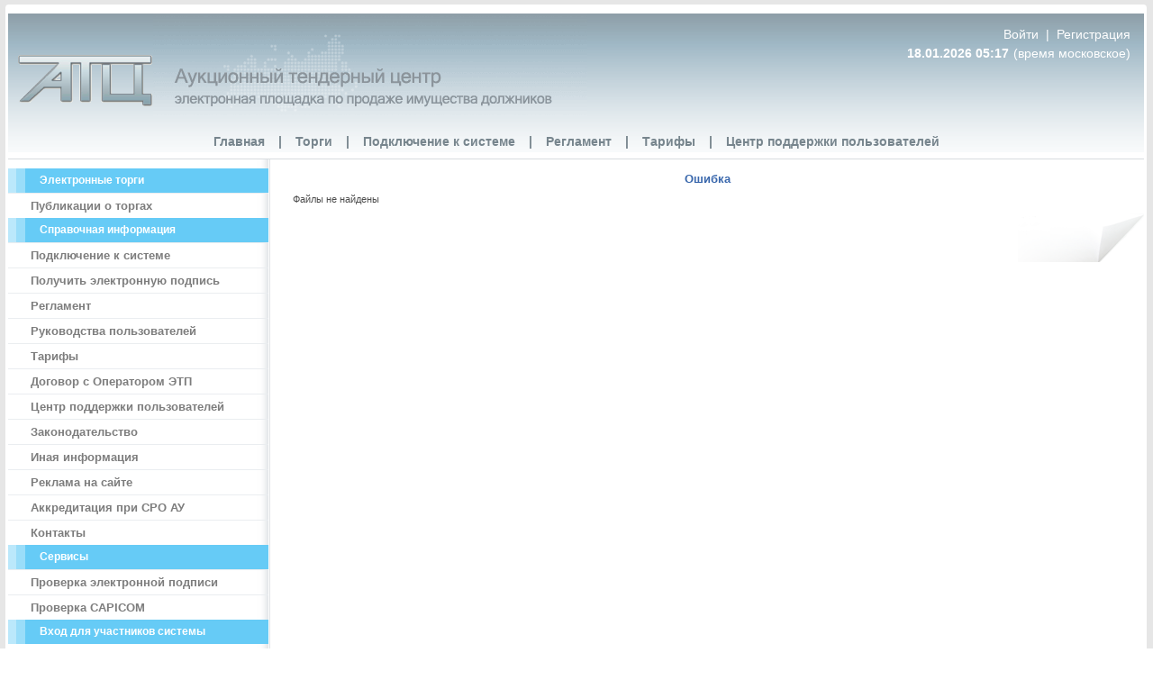

--- FILE ---
content_type: text/html;charset=Windows-1251
request_url: https://atctrade.ru/edoc/attachments/zipfiles.html?uuid=58c425f1-1248-47dd-b282-b1c29a1cf02e
body_size: 6553
content:
<?xml version="1.0" encoding="Windows-1251"?><!DOCTYPE html PUBLIC "-//W3C//DTD XHTML 1.0 Transitional//EN" "http://www.w3.org/TR/xhtml1/DTD/xhtml1-transitional.dtd">
<html><head><title>Файлы не найдены</title><meta http-equiv="content-type" content="text/html; charset=windows-1251" /><meta name="yandex-verification" content="679ed74d19d8413f" /><script type="text/javascript" src="/wro/jquery.js" xml:space="preserve"> </script><script type="text/javascript" src="/localization/scripts/sprintf.min.js?1749678124207" xml:space="preserve"> </script><script type="text/javascript" src="/localization/scripts/platform.js?1749678124207" xml:space="preserve"> </script><script type="text/javascript" src="/localization/scripts/torgi.js?1749678124207" xml:space="preserve"> </script><script type="text/javascript" xml:space="preserve">
	var tabBuilderLibrary = 'bootstrap';
</script><script type="text/javascript" src="/etp/scripts/common.js?1749678124207" xml:space="preserve"> </script><script language="javascript" src="/scripts/serverTime.js" xml:space="preserve"> </script><script language="javascript" src="/widgets/js/time-sync.js" xml:space="preserve"> </script><script type="text/javascript" src="/cryptopro-plugin-nmapi/scripts/cadesplugin_api.js?1749678124207" xml:space="preserve"> </script><script type="text/javascript" src="/cryptopro-plugin-nmapi/scripts/jquery.cookie.js?1749678124207" xml:space="preserve"> </script><script type="text/javascript" src="/cryptopro-plugin-nmapi/scripts/ldapdn.js?1749678124207" xml:space="preserve"> </script><script type="text/javascript" src="/cryptopro-plugin-nmapi/scripts/polyfill.min.js?1749678124207" xml:space="preserve"> </script><script type="text/javascript" src="/cryptopro-plugin-nmapi/scripts/cryptopro-plugin-nmapi.js?1749678124207" xml:space="preserve"> </script><script type="text/javascript" src="/edoc/scripts/sign.js?1749678124207" xml:space="preserve"> </script><script type="text/javascript" src="/wro/jquery-ui-default.js" xml:space="preserve"> </script><script type="text/javascript" src="/edoc/scripts/dialog.js?1749678124207" xml:space="preserve"> </script><script type="text/javascript" xml:space="preserve">
    __disableSign = false;
  </script><script type="text/javascript" src="/trust-store/scripts/clntts.js?1749678124207" xml:space="preserve"> </script><script type="text/javascript" src="/certificate-auth/scripts/certificate-login.js?1749678124207" xml:space="preserve"> </script><link rel="stylesheet" href="/styles/btorg.css?1749678124207" type="text/css" /><link rel="stylesheet" href="/styles/style.css?1749678124207" type="text/css" /><link rel="stylesheet" href="/styles/common.css?1749678124207" type="text/css" /><link rel="stylesheet" href="/styles/portal.css?1749678124207" type="text/css" /><link rel="stylesheet" href="/styles/custom.css?1749678124207" type="text/css" /><link rel="stylesheet" href="https://fonts.googleapis.com/css?family=Open+Sans+Condensed:300?1749678124207" type="text/css" /><link rel="stylesheet" href="/styles/countdown/styles.css?1749678124207" type="text/css" /><link rel="stylesheet" href="/styles/countdown/jquery.countdown.css?1749678124207" type="text/css" /><link rel="stylesheet" href="/comm/comm.css?1749678124207" type="text/css" /><link rel="stylesheet" href="/edoc/styles/edoc.css?1749678124207" type="text/css" /><link rel="stylesheet" href="/etp/styles/etp.css?1749678124207" type="text/css" /><link rel="stylesheet" href="/cryptopro-plugin-nmapi/styles/cryptopro-plugin-nmapi.css?1749678124207" type="text/css" /><link rel="stylesheet" href="/wro/jquery-ui-default.css" type="text/css" /><link rel="stylesheet" href="/edoc/styles/sign.css?1749678124207" type="text/css" /><link rel="stylesheet" href="/edoc/styles/dialog.css?1749678124207" type="text/css" /><link type="text/css" href="/authentication/styles/style.css" rel="stylesheet" /><style xml:space="preserve">
	span.top-menu-separator {
		padding: 0px 15px 0px 15px;
	}
</style></head><body> <table border="0" width="100%" cellpadding="0" style="border-collapse: collapse"> <tr> <td class="left-right-bgColor" rowspan="1" colspan="1"> </td> <td rowspan="1" colspan="1"> <table border="0" width="100%" cellpadding="0" style="border-collapse: collapse"> <tr> <td width="3" align="right" valign="bottom" rowspan="1" colspan="1"> <img border="0" src="/images/border_styles/main_corner_white_lefttop.gif" width="3" height="15" /></td> <td class="main-corner-white-top" rowspan="1" colspan="1"> </td> <td width="3" align="left" valign="bottom" rowspan="1" colspan="1"> <img border="0" src="/images/border_styles/main_corner_white_righttop.gif" width="3" height="15" /></td> </tr> <tr> <td width="3" rowspan="1" colspan="1" /> <!-- MAIN CONTENTS --> <td rowspan="1" colspan="1"> <table border="0" width="100%" cellpadding="0" style="border-collapse: collapse"> <tr> <td rowspan="1" colspan="1"> <table border="0" width="100%" cellpadding="0" style="border-collapse: collapse; color: white; font-size: 14px;"> <tr> <td class="top-bg-flag" style="width: 151px; height: 116px; padding-left: 10px;" rowspan="1" colspan="1"> <a href="/" shape="rect"><img style="padding-top: 35px;" border="0" src="/images/logos/toplogo.png?0" width="151" height="60" /></a> </td> <td class="top-bg-flag" valign="top" rowspan="1" colspan="1"> <table border="0" width="100%" cellpadding="0" style="border-collapse: collapse"> <tr> <td rowspan="1" colspan="1"> <div style="background: url(/images/logos/header.gif) top left; width: 482px; height: 116px"> <!-- --> </div> </td> </tr> </table> </td> <td class="top-bg-flag" style="text-align: right; padding: 15px" width="327" valign="top" rowspan="1" colspan="1"> <nobr> <!-- Панель контекста --> <small class="login-context"> <!--Библиотека подсистем ПРИМ (support-prim@ultimeta.ru)--> <a href="/authentication/login-page.html?referer=%2Fedoc%2Fattachments%2Fzipfiles.html%3Fuuid%3D58c425f1-1248-47dd-b282-b1c29a1cf02e"> Войти </a> | <a href="/users/register.html"> Регистрация </a> </small> <div style="padding-top: 5px; font-size: 14px;"><span style="font-size: 14px; font-weight: bold; padding-left: 7px; padding-right: 5px; " id="serverTime">18.01.2026 05:17</span>(время московское)</div> <script language="javascript" xml:space="preserve">
								_serverDate = new Date('01/18/2026 05:17:10');
					      		_intervalTime = window.setInterval("serverTime('serverTime')", 1000);
					    		_intervalSync = window.setInterval("syncTime('serverTime')", 60000);
							</script> </nobr> </td> </tr> </table> </td> </tr> <!-- /TOP PANE - WELCOME - SLOGAN --> <!-- TOP PANE - MENU --> <tr> <td class="menu" rowspan="1" colspan="1"> <div align="center">  <table border="0" cellpadding="0" style="border-collapse: collapse" class="top-menu"> <tr> <td rowspan="1" colspan="1"><a href="/" shape="rect">Главная</a><span class="top-menu-separator">|</span><a href="/etp/trade/list.html" shape="rect">Торги</a><span class="top-menu-separator">|</span><a href="/register.html" shape="rect">Подключение к системе</a><span class="top-menu-separator">|</span><a href="/regulations.html" shape="rect">Регламент</a><span class="top-menu-separator">|</span><a href="/tariff.html" shape="rect">Тарифы</a><span class="top-menu-separator">|</span><a href="/support.html" shape="rect">Центр поддержки пользователей</a> </td> </tr> </table> </div> </td> </tr> <tr> <td class="pixel-gray-line" rowspan="1" colspan="1"> <img border="0" src="/images/spacer.gif" width="1" height="1" /></td> </tr> <!-- /TOP PANE - MENU --> <!-- /LEFT-MIDDLE PANE --> <tr> <td rowspan="1" colspan="1"> <table border="0" width="100%" cellpadding="0" style="border-collapse: collapse"> <tr> <!-- LEFT PANE --> <td width="263" valign="top" rowspan="1" colspan="1"> <table border="0" width="100%" cellpadding="0" style="border-collapse: collapse"> <tr><td class="left-pane" rowspan="1" colspan="1"> <table border="0" width="100%" cellpadding="0" style="border-collapse: collapse; max-width:263px;min-width:263px;width:263px;"> <tr> <td rowspan="1" colspan="1"> <img border="0" src="/images/spacer.gif" width="1" height="10" /></td> </tr> <tr> <td rowspan="1" colspan="1"> <!-- Меню --> <table width="100%" border="0" cellspacing="0" cellpadding="0"><!--- --><tr valign="top"><td class="menu-bar">Электронные торги</td></tr><tr valign="top"><td class="menu-bar2"><a href="/etp/trade/list.html">Публикации о торгах</a></td></tr><tr valign="top"><td class="menu-bar">Справочная информация</td></tr><tr valign="top"><td class="menu-bar2"><a href="/register.html">Подключение к системе</a></td></tr><tr valign="top"><td class="menu-bar2"><a href="/signature.html">Получить электронную подпись</a></td></tr><tr valign="top"><td class="menu-bar2"><a href="/regulations.html">Регламент</a></td></tr><tr valign="top"><td class="menu-bar2"><a href="/guides.html">Руководства пользователей</a></td></tr><tr valign="top"><td class="menu-bar2"><a href="/tariff.html">Тарифы</a></td></tr><tr valign="top"><td class="menu-bar2"><a href="/info/dogovor.html">Договор с Оператором ЭТП</a></td></tr><tr valign="top"><td class="menu-bar2"><a href="/support.html">Центр поддержки пользователей</a></td></tr><tr valign="top"><td class="menu-bar2"><a href="/info/law.html">Законодательство</a></td></tr><tr valign="top"><td class="menu-bar2"><a href="/info/other.html">Иная информация</a></td></tr><tr valign="top"><td class="menu-bar2"><a href="/info/reklama.html">Реклама на сайте</a></td></tr><tr valign="top"><td class="menu-bar2"><a href="/info/accreditation.html">Аккредитация при СРО АУ</a></td></tr><tr valign="top"><td class="menu-bar2"><a href="/info/contacts.html">Контакты</a></td></tr><tr valign="top"><td class="menu-bar">Сервисы</td></tr><tr valign="top"><td class="menu-bar2"><a href="/edoc/signatures/test.html">Проверка электронной подписи</a></td></tr><tr valign="top"><td class="menu-bar2"><a href="/trust-store/capicom.html">Проверка CAPICOM</a></td></tr></table> <!-- /Меню --> </td> </tr> <tr> <td rowspan="1" colspan="1">   <noscript><br clear="none" /><div align="center"><table class="errormsg"><tr><td align="center" rowspan="1" colspan="1"><b>Внимание!</b>'<br clear="none" />Ваш браузер не поддерживает JavaScript, либо исполнение скриптов запрещено<br clear="none" />настройками безопасности, по этой причине ссылки "Выбрать" работать не будут.<br clear="none" />Для заполнения формы необходимо разрешить исполнение JavaScript в настройках браузера.<br clear="none" /></td></tr></table></div></noscript> <script language="javascript" type="text/javascript" src="/formbuilder/scripts/winwait-v1.2.2.7.js" xml:space="preserve"> </script><form action="/action/ControllerAction.do" enctype="multipart/form-data" method="post" id="form" onsubmit="showWinWaitResponse(this);"><input type="hidden" name="Formbuilder_template" value="/edoc/attachments/zipfiles.html" /><input type="hidden" name="Formbuilder_referer" value="/edoc/attachments/zipfiles.html?uuid=58c425f1-1248-47dd-b282-b1c29a1cf02e" /> <div style="display:none;"> <input type="submit" value="Войти по сертификату ЭП" name="eventSubmit_doCertificatelogin" class="button" onclick="" /> <input type="hidden" value="certificate" name="doCertificatelogin_controller" /> </div> <input type="hidden" name="eventSubmit_doCertificatelogin" value="" /></form>  </td> </tr> <tr> <td rowspan="1" colspan="1"> <!-- Вход для участников --> <table border="0" width="100%" cellpadding="0" style="border-collapse: collapse"> <tr> <td class="menu-bar" rowspan="1" colspan="1">Вход для участников системы</td> </tr> <tr> <td class="corner-box-style1" style="padding: 10px 10px 5px 0" rowspan="1" colspan="1"> <ul style="padding-top: 0px; padding-left: 31px; margin: 0px;"> <li style="padding-bottom: 7px; padding-left: 0px;"><a href="#" onclick="getSignature(); return false;" shape="rect"><b>Войти по сертификату ЭП</b></a></li> <li style="padding-bottom: 7px; padding-left: 0px; ">Войти в личный кабинет:</li> </ul> <div style="padding-top: 0px; padding-left: 45px; padding-bottom: 10px"> <script type="text/javascript">

	function IsCookiesEnabled() {
		createCookie("testcookie","testcookie",null);
		var testcookie = readCookie("testcookie");
		if (!testcookie) {
			window.alert("Ошибка при входе на сайт. В вашем браузере отключена поддержка cookies.");
			return false;
		}
		else {
			eraseCookie("testcookie");
			return true;
		}
	}

	function createCookie(name,value,days) {
		if (days) {
			var date = new Date();
			date.setTime(date.getTime() + (days*24*60*60*1000));
			var expires = "; expires=" + date.toGMTString();
		}
		else {
			var expires = "";
		}
		document.cookie = name + "=" + value + expires + "; path=/";
	}

	function readCookie(name) {
		var nameEQ = name + "=";
		var ca = document.cookie.split(';');
		for(var i=0;i < ca.length;i++) {
			var c = ca[i];
			while (c.charAt(0)==' ') {
				c = c.substring(1,c.length);
			}
			if (c.indexOf(nameEQ) == 0) {
				return c.substring(nameEQ.length,c.length);
			}
		}
		return null;
	}

	function eraseCookie(name) {
		createCookie(name,"",-1);
	}

    </script><form name="login-page" class="login" method="post" action="/authentication/login"><table class="login-block" width="95%"><tr><td align="left">Логин: </td><td><input class="login" value="" name="login" type="text" /></td></tr><tr><td>Пароль: </td><td><input class="login" value="" name="password" type="password" /></td></tr></table><table class="login-block" style="margin-top: 5px" width="95%"><tr><td align="left" width="1%"><small><a style="white-space:nowrap" href="/authentication/recover-password.html">Забыли пароль?</a></small></td><td valign="center" align="center"><input name="referer" type="hidden" value="/edoc/attachments/zipfiles.html?uuid=58c425f1-1248-47dd-b282-b1c29a1cf02e" /><input onClick="if (!IsCookiesEnabled()) return false;" value="Войти" class="button" name="submit" type="submit" /><input onClick="getSignature(); return false;" value="Войти по сертификату ЭП" class="button" name="cert-login" type="button" style="display: none" /></td></tr><tr><td align="left" colspan="2"><small><b><a href="/users/register.html">Регистрация</a></b></small></td></tr></table></form> </div> </td> </tr> </table> <!-- /Вход для участников --> </td> </tr> <tr> <td rowspan="1" colspan="1"> <!-- статистика --> <table border="0" width="100%" cellpadding="0" style="border-collapse: collapse"> <tr> <td class="menu-bar" rowspan="1" colspan="1">Статистика</td> </tr> <tr> <td style="padding: 10px 10px 0 25px" rowspan="1" colspan="1"> <table width="100%" class="statistics"> <tbody> <tr> <td rowspan="1" colspan="1">Участников</td> <td rowspan="1" colspan="1"><nobr><b class="hilite">30441</b></nobr></td> </tr> <tr> <td rowspan="1" colspan="1">Всего</td> <td rowspan="1" colspan="1"><nobr><b class="hilite">88639</b></nobr> лотов</td> </tr> <tr> <td rowspan="1" colspan="1">На сумму</td> <td rowspan="1" colspan="1"><nobr><b class="hilite">1 377 912 261 137</b></nobr> руб.</td> </tr> <tr> <td rowspan="1" colspan="1">Сейчас торгов</td> <td rowspan="1" colspan="1"> <nobr><b class="hilite">318 </b></nobr> лотов </td> </tr> <tr> <td rowspan="1" colspan="1">На сумму</td> <td rowspan="1" colspan="1"> <nobr><b class="hilite">9 164 924 125 </b></nobr> руб. </td> </tr> <tr> <td rowspan="1" colspan="1">Проведено</td> <td rowspan="1" colspan="1"><nobr><b class="hilite">83141</b></nobr> лотов</td> </tr> <tr> <td rowspan="1" colspan="1">На сумму</td> <td rowspan="1" colspan="1"><nobr><b class="hilite">1 330 062 091 901</b></nobr> руб.</td> </tr> </tbody> </table> </td> </tr> </table> <!-- /статистика --> </td> </tr> <tr> <td rowspan="1" colspan="1"> <a href="https://tpbhelp.ru/" target="_blank" shape="rect"><img src="/images/TPB_left.png" /></a> </td> </tr> <tr> <td class="corner-box-style2" style="height: 55px;" rowspan="1" colspan="1"> </td> </tr> </table> </td><td class="delim-left-middle-pane" rowspan="1" colspan="1"> <img border="0" src="/images/bg_styles/delim_left_middle_pane_bottom.gif" width="2" height="87" /> </td></tr> </table> </td> <!-- /LEFT PANE --> <!-- MIDDLE PANE --> <td class="middle-pane" rowspan="1" colspan="1"> <table border="0" width="100%" cellpadding="0" style="border-collapse: collapse"> <tr> <td class="corner-box-style3" id="page" rowspan="1" colspan="1">    <h1>Ошибка</h1> <div class="text">Файлы не найдены</div>   </td> </tr> </table> </td> <!-- /MIDDLE PANE --> <!-- RIGHT PANE --> <!-- /RIGHT PANE --> </tr> </table> </td> </tr> <!-- /LEFT-MIDDLE PANE --> <!-- BOTTOM PANE --> <tr> <td rowspan="1" colspan="1" /> </tr> <!-- BOTTOM PANE - MENU --> <tr> <td class="pixel-gray-line" rowspan="1" colspan="1"> <img border="0" src="/images/spacer.gif" width="1" height="1" /></td> </tr> <tr> <td class="dotted-box" style="height: 7px" rowspan="1" colspan="1"> </td> </tr> <tr> <td class="pixel-gray-line" rowspan="1" colspan="1">  <img border="0" src="/images/spacer.gif" width="1" height="1" /></td> </tr> <!-- /BOTTOM PANE - MENU --> <tr> <td rowspan="1" colspan="1"> <table border="0" width="100%" cellpadding="0" style="border-collapse: collapse"> <tr> <td valign="top" rowspan="1" colspan="1"> <table border="0" width="100%" cellpadding="0" style="border-collapse: collapse"> <tr> <td align="right" valign="top" width="1%" rowspan="1" colspan="1"> <img border="0" src="/images/logos/ultimeta-bottom.png" width="222" height="40" style="margin: 20px 20px 0 20px" /></td> <td class="copyright-box" style="vertical-align: middle;" rowspan="1" colspan="1"> Электронная торговая площадка <b><span style="color: rgb(227, 6, 49);">u</span>Trade</b>. Разработано на платформе <a href="http://www.ultimeta.ru" target="_blank" class="bottom" shape="rect">Алтимета</a>.<br clear="none" /> © 2010-2025 <a href="http://www.ultimeta.ru" target="_blank" class="bottom" shape="rect">Алтимета</a>. </td> <td align="right" style="vertical-align: middle; padding-right: 20px;" rowspan="1" colspan="1"> Обратная связь: hel<!-- qejhfdsa@yandex.ru -->p@a<!-- dvike@yandex.ru -->tctrade.ru </td> </tr> </table> </td> </tr> </table> </td> </tr> <!-- /BOTTOM PANE --> </table> </td> <!-- /MAIN CONTENTS --> <td width="3" rowspan="1" colspan="1" /> </tr> <tr> <td width="3" align="right" valign="top" rowspan="1" colspan="1"> <img border="0" src="/images/border_styles/main_corner_white_leftbottom.gif" width="3" height="15" /></td> <td class="main-corner-white-bottom" rowspan="1" colspan="1"> </td> <td width="3" align="left" valign="top" rowspan="1" colspan="1"> <img border="0" src="/images/border_styles/main_corner_white_rightbottom.gif" width="3" height="15" /></td> </tr> </table> </td> <td class="left-right-bgColor" rowspan="1" colspan="1"> </td> </tr> </table> <!-- Yandex.Metrika counter --><script type="text/javascript" xml:space="preserve">(function (d, w, c) { (w[c] = w[c] || []).push(function() { try { w.yaCounter21622447 = new Ya.Metrika({id:21622447, webvisor:true, clickmap:true, trackLinks:true, accurateTrackBounce:true, trackHash:true}); } catch(e) { } }); var n = d.getElementsByTagName("script")[0], s = d.createElement("script"), f = function () { n.parentNode.insertBefore(s, n); }; s.type = "text/javascript"; s.async = true; s.src = (d.location.protocol == "https:" ? "https:" : "http:") + "//mc.yandex.ru/metrika/watch.js"; if (w.opera == "[object Opera]") { d.addEventListener("DOMContentLoaded", f, false); } else { f(); } })(document, window, "yandex_metrika_callbacks");</script><noscript style="display:none;"><div><img src="//mc.yandex.ru/watch/21622447" style="position:absolute; left:-9999px;" alt="" /></div></noscript><!-- /Yandex.Metrika counter --> </body></html>

--- FILE ---
content_type: text/css
request_url: https://atctrade.ru/styles/style.css?1749678124207
body_size: 2846
content:
/* пїЅпїЅпїЅпїЅпїЅпїЅпїЅпїЅ пїЅпїЅпїЅпїЅпїЅпїЅ пїЅпїЅпїЅпїЅпїЅпїЅпїЅпїЅ пїЅпїЅпїЅпїЅпїЅпїЅпїЅпїЅ. (c)2008-2010 пїЅпїЅпїЅ пїЅпїЅпїЅпїЅпїЅпїЅпїЅпїЅ. пїЅпїЅпїЅ пїЅпїЅпїЅпїЅпїЅ пїЅпїЅпїЅпїЅпїЅпїЅпїЅпїЅ. */

.top_menu {
	padding-left: 10px;
	padding-right: 10px;
}

.top_menu, .login-context {
	font-family: Tahoma, Helvetica, Geneva, Arial, sans-serif;
	font-size: 10px;
}

.topmenu a, .top_menu a, .login-context a { /* site menu */
  color: #77858d;
  white-space: nowrap;
}
.topmenu a:hover, .top_menu a:hover, .login-context a:hover {
  color: #4D4D4D;
}
table.data th a {
  color: #6d6d6d;
}

input.ctrl, input.login
{
    border: 1px solid black !important;
	background: #f0f0f0 !important;
	background-image: none !important;
}

/* Properties-пїЅпїЅпїЅпїЅпїЅпїЅпїЅ */
table.properties
{
    border-collapse: collapse;
}
table.properties td
{
    border: 1px solid #D8DCDF;
    padding: 3px 3px 3px 3px;
    vertical-align: top;
    background-image: url(/images/grad_input.gif);
    background-repeat: repeat-x;
    background-color: #FFFFFF;
}
table.properties th
{
    font-weight: bold;
    text-align: left;
    font-size: 9pt;
    border: 0px;
    padding: 9px 0px 9px 0px;
    vertical-align: top;
    color: #3967AC;
}
/* /Properties-пїЅпїЅпїЅпїЅпїЅпїЅпїЅ */


/* пїЅпїЅпїЅпїЅпїЅпїЅпїЅ пїЅ пїЅпїЅпїЅпїЅпїЅпїЅпїЅ */
table.data
{
    background: #FFFFFF;
    border-collapse: collapse;
}
table.data td
{
    background-image: url(/images/grad_input.gif);
    background-repeat: repeat-x;
    background-color: #FFFFFF;
    border: 1px solid #D8DCDF;
    padding: 3px 3px 3px 3px;
    vertical-align: top;
}
table.data th
{
    background: #F1F1F1 url(/images/grad_data_th.gif) repeat-x;
    font-weight: bold;
    text-align: left;
    border: 1px solid #D8DCDF;
    padding: 3px 3px 3px 3px;
    vertical-align: top;
}
#contracts th
{
    background: #F1F1F1 url(/images/grad_data_th.gif) repeat-x !important;
}
table.data tr.selected td
{
    background-image: url(/images/grad_input_selected.gif);
    background: #E5E5E5;
}
/* /пїЅпїЅпїЅпїЅпїЅпїЅпїЅ пїЅ пїЅпїЅпїЅпїЅпїЅпїЅпїЅ */

/* пїЅпїЅпїЅпїЅпїЅпїЅпїЅ пїЅ пїЅпїЅпїЅпїЅпїЅпїЅ */
table.form
{
    background: #FFFFFF;
    margin-top: 4px;
    margin-bottom: 4px;
    border-collapse: separate !important;
}
table.form td
{
    background-color: #F4F5F6;
    background-image: url(/images/grad_form_td.gif);
    background-repeat: no-repeat;
    background-position: bottom right;
    margin: 1px 1px 1px 1px;
    padding: 3px 3px 3px 3px;
    vertical-align: top;
    border-collapse: separate !important;
}
table.form td.title
{
    line-height: 16px;
    background-image: url(/images/grad_form_th.gif);
    background-color: #305D94;
    background-repeat: repeat-x;
    background-position: bottom;
    color: #FFFFFF;
    font-weight: bold;
    padding: 3px 3px 3px 4px;
    vertical-align: top;
}
table.form th
{
    line-height: 17px;
    background-image: url(/images/grad_form_th.gif);
    background-color: #305D94;
    background-repeat: repeat-x;
    background-position: bottom;
    color: #FFFFFF;
    font-weight: bold;
    padding: 3px 3px 3px 4px;
    vertical-align: top;
    text-align: left;
}
table.form th a 
{
	color: #ffffff;
}

/* /пїЅпїЅпїЅпїЅпїЅпїЅпїЅ пїЅ пїЅпїЅпїЅпїЅпїЅпїЅ */

/* пїЅпїЅпїЅпїЅпїЅпїЅпїЅ пїЅ пїЅпїЅпїЅпїЅпїЅпїЅпїЅпїЅпїЅ пїЅпїЅпїЅпїЅпїЅпїЅпїЅпїЅпїЅпїЅпїЅ пїЅпїЅпїЅпїЅпїЅпїЅпїЅ */
table.small-data
{
    background: #f9f9f9;
    border: 0px solid #305D94;
    margin-bottom: 2px;
    border-collapse: collapse;
}
table.small-data td
{
    background: #f9f9f9;
    border: 0px solid #305D94;
    padding: 3px 3px 3px 3px;
    vertical-align: top;
}
table.small-data th
{
    background: #ececec;
    font-weight: normal;
    text-align: left;
    border: 0px solid #305D94;
    padding: 1px 1px 1px 1px;
    vertical-align: top;
}
/* /пїЅпїЅпїЅпїЅпїЅпїЅпїЅ пїЅ пїЅпїЅпїЅпїЅпїЅпїЅпїЅпїЅпїЅ пїЅпїЅпїЅпїЅпїЅпїЅпїЅпїЅпїЅпїЅпїЅ пїЅпїЅпїЅпїЅпїЅпїЅпїЅ */

/* пїЅпїЅпїЅпїЅпїЅпїЅпїЅ пїЅ пїЅпїЅпїЅпїЅпїЅпїЅпїЅпїЅпїЅ пїЅпїЅпїЅпїЅпїЅпїЅпїЅпїЅпїЅпїЅпїЅ пїЅпїЅпїЅпїЅпїЅпїЅпїЅ пїЅ пїЅпїЅпїЅпїЅпїЅпїЅпїЅпїЅпїЅ tbody*/
table.small-data-nontbody
{
    background: #f9f9f9;
    border: 0px solid #305D94;
    margin-bottom: 2px;
    border-collapse: collapse;
}
table.small-data-nontbody th
{
    background: #ececec;
    font-weight: normal;
    text-align: left;
    border: 0px solid #305D94;
    padding: 1px 1px 1px 1px;
    vertical-align: top;
}
table.small-data-nontbody tbody
{
    display:none;
}

/* /пїЅпїЅпїЅпїЅпїЅпїЅпїЅ пїЅ пїЅпїЅпїЅпїЅпїЅпїЅпїЅпїЅпїЅ пїЅпїЅпїЅпїЅпїЅпїЅпїЅпїЅпїЅпїЅпїЅ пїЅпїЅпїЅпїЅпїЅпїЅпїЅ пїЅ пїЅпїЅпїЅпїЅпїЅпїЅпїЅпїЅпїЅ tbody*/

/* пїЅпїЅпїЅпїЅпїЅпїЅпїЅ пїЅ пїЅпїЅпїЅпїЅпїЅпїЅпїЅпїЅпїЅ tbody */
table.nontbody
{
    border: 0px solid #305D94;
    background: #FFFFFF;
    margin-top: 5px;
    margin-bottom: 5px;
}
table.nontbody th
{
    background-color: #F4F5F6;
    background-image: url(/images/grad_form_td.gif);
    background-repeat: no-repeat;
    background-position: bottom right;
    margin: 1px 1px 1px 1px;
    padding: 3px 3px 3px 3px;
    vertical-align: top;
}
table.nontbody tbody
{
    display:none;
}

/* /пїЅпїЅпїЅпїЅпїЅпїЅпїЅ пїЅ пїЅпїЅпїЅпїЅпїЅпїЅпїЅпїЅпїЅ tbody  */

/* пїЅпїЅпїЅпїЅпїЅпїЅпїЅ пїЅ пїЅпїЅпїЅпїЅпїЅпїЅпїЅпїЅпїЅ пїЅпїЅпїЅпїЅпїЅпїЅпїЅпїЅпїЅпїЅпїЅ пїЅпїЅпїЅпїЅпїЅпїЅпїЅ пїЅпїЅпїЅ 2*/
table.small-data-2
{
    background: #f9f9f9;
    border: 0px solid #909090;
    margin-bottom: 2px;
    border-collapse: collapse;
}
table.small-data-2 td
{
    background: #f9f9f9;
    border: 0px solid #305D94;
    padding: 1px 1px 1px 14px;
    vertical-align: top;
}
table.small-data-2 th
{
    background: #ececec;
    font-weight: normal;
    text-align: left;
    border: 0px solid #305D94;
    padding: 1px 1px 1px 2px;
    vertical-align: top;
}
/* /пїЅпїЅпїЅпїЅпїЅпїЅпїЅ пїЅ пїЅпїЅпїЅпїЅпїЅпїЅпїЅпїЅпїЅ пїЅпїЅпїЅпїЅпїЅпїЅпїЅпїЅпїЅпїЅпїЅ пїЅпїЅпїЅпїЅпїЅпїЅпїЅ 2*/

th.data, table.form th.data
{
    background: #f1f1f1;
    font-weight: bold;
    text-align: left;
    border: 1px solid #D8DCDF;
    padding: 3px 3px 3px 3px;
    vertical-align: top;
}

th.form, table.data th.form
{
    line-height: 16px;
    background-image: url(/images/grad_form_th.gif);
    background-color: #305D94;
    background-repeat: repeat-x;
    background-position: bottom;
    color: #FFFFFF;
    font-weight: bold;
    padding: 3px 3px 3px 4px;
    vertical-align: top;
    text-align: left;
}

/* пїЅпїЅпїЅпїЅпїЅпїЅпїЅпїЅ пїЅпїЅпїЅпїЅ */
input.input, table.form input.long , table.form input.middle, table.form input.short, table.form input.date, table.form input.datetime
{
    border: 1px solid #bdbdbd;
    background-image: url(/images/grad_input.gif);
    background-repeat: repeat-x;
    background-color: #FFFFFF;
    color: #4d4d4d !important;
}
table.form input.long
{
    width: 99%;
}
table.form input.middle
{
    width: 70%;
}
table.form input.short
{
    width: 8em;
}
table.form input.date
{
    width: 6em;
}
table.form input.datetime
{
    width: 12em;
}
table.form select.long
{
    width: 99%;
}
table.form select.middle
{
    width: 70%;
}
table.form select.short
{
    width: 8em;
}
textarea
{
    font-family: Tahoma, Helvetica, Geneva, Arial, sans-serif;
    font-size: 8pt;
    border: 1px solid #bdbdbd;
    background-image: url(/images/grad_input.gif);
    background-repeat: repeat-x;
    background-color: #FFFFFF;
    height: 12em;
    width: 100%;
    color: #4d4d4d !important;
}
table.form textarea.short
{
    height: 6em;
}
table.form textarea.long
{
    height: 12em;
}
button
{
    color: White;
    font-weight: bold;
    font-size: 8pt;
}
form
{
    margin-top: 0;
    margin-bottom: 0;
}
input
{
    font-family: Tahoma, Helvetica, Geneva, Arial, sans-serif;
    font-size: 8pt;
}
select
{
    font-family: Tahoma, Helvetica, Geneva, Arial, sans-serif;
    font-size: 8pt;
}
/* /пїЅпїЅпїЅпїЅпїЅпїЅпїЅпїЅ пїЅпїЅпїЅпїЅ */

.mark {
    display: list-item;
    list-style: url(/images/clipart/nav_right.gif) none inside;
    vertical-align: middle;
    color: #6D6D6D;
}
h1.mark {    
    margin: 15px 0px 15px 0px;
    font-size: 13px;
}
h2.mark {    
    margin: 15px 0px 15px 0px;
}
h3.mark {    
    margin: 15px 0px 15px 0px;
}

ul.compact
{
    margin: 5px 5px 5px 15px;
    padding-left: 0px;
}

p.contents
{
    font-family: Tahoma, Helvetica, Geneva, Arial, sans-serif;
    font-size: 8pt;
    padding-top: 1px;
    padding-bottom: 1px;
    padding-left: 10px;
    margin-top: 0px;
    margin-bottom: 0px;
}
.navigation, .pagenavig
{
    font-family: Tahoma, Helvetica, Geneva, Arial, sans-serif;
    font-size: 10px;
}
.pagenavig
{
    text-align: center;
    margin: 0.5em 0.5em 0.5em 0.5em;
}
.small
{
    font-family: Tahoma, Helvetica, Geneva, Arial, sans-serif;
    font-size: 11px;
}
.menu, .submenu, .menu td
{
    font-family: Tahoma, Helvetica, Geneva, Arial, sans-serif;
    text-decoration: none;
    color: #525b64;
    font-weight: bold;
    font-size: 8pt;
    padding-top: 7px;
}
.menu td
{
    font-size: 13px;
    color: #77858D;
    white-space: nowrap;
}


.just
{
    text-align: justify;
}

/* пїЅпїЅпїЅпїЅпїЅ пїЅпїЅпїЅ пїЅпїЅпїЅпїЅпїЅпїЅ */
div.treeItem
{
    padding-left: 14px;
}
div.treeItemRoot
{
    font-family: Tahoma, Helvetica, Geneva, Arial, sans-serif;
    font-size: 8pt;
	font-weight: bold;
    padding: 3px 0px;
    clear: both;
}
div.treeItemCaption
{
    font-family: Tahoma, Helvetica, Geneva, Arial, sans-serif;
    font-size: 8pt;
    padding: 3px 0px;
    clear: both;
}
div.treeItemCaption a.treeItemLink
{
    padding: 0px 0px 0px 0px;
}
div.treeItemCaption span.leaf
{
    float: left;
    text-align: left;
    padding: 0px 4px 0px 0px;
    vertical-align: baseline;
}
div.treeItemCaption img
{
    vertical-align: baseline;
}
div.treeItemCaption span.text
{
    float: left;
    text-align: left;
    vertical-align: top;
}
div.treeItem span.control, span.control a
{
    color: #808080;
}
div.treeItem input
{
    width: 10px;
    height: 10px;
    vertical-align: middle;
}
/* /пїЅпїЅпїЅпїЅпїЅ пїЅпїЅпїЅ пїЅпїЅпїЅпїЅпїЅпїЅ */

/* пїЅпїЅпїЅпїЅпїЅпїЅпїЅпїЅ пїЅ пїЅпїЅпїЅпїЅпїЅпїЅ пїЅпїЅпїЅпїЅпїЅпїЅпїЅ пїЅпїЅпїЅ пїЅпїЅпїЅпїЅпїЅпїЅ */
div.row
{
    vertical-align: top;
    clear: both;
}
div.row span.left
{
    float: left;
    text-align: left;
}
div.row span.right
{
    float: right;
    text-align: right;
}
/* /пїЅпїЅпїЅпїЅпїЅпїЅпїЅпїЅ пїЅ пїЅпїЅпїЅпїЅпїЅпїЅ пїЅпїЅпїЅпїЅпїЅпїЅпїЅ пїЅпїЅпїЅ пїЅпїЅпїЅпїЅпїЅпїЅ */

div.topmenu
{
    font-family: Tahoma, Helvetica, Geneva, Arial, sans-serif;
    font-size: 8pt;
    text-align: right;
    background-image: url(/images/bg_styles/top_bg.gif);
    background-position: center bottom;
    border:1px solid #D8DCDF;
    min-height: 22px;
    line-height: 20px;
    vertical-align: middle;
    padding-left: 10px;
    padding-right: 10px;
    margin-top: 5px;
    margin-bottom: 5px;
}
div.navigation
{
    margin-top: 3px;
}
div.topmenu + div.navigation
{
    padding-top: 6px;
}
img.clickable {
    cursor: hand;
}

/* пїЅпїЅпїЅпїЅпїЅпїЅ */
.error, .errorNoScript
{
    font-family: Tahoma, Helvetica, Geneva, Arial, sans-serif;
    color: #FF0000;
}
.error
{
    font-size: 12pt;
    font-weight: bold;
}
.errorNoScript
{
    font-size: 8pt;
    color: #FF0000;
}
/* /пїЅпїЅпїЅпїЅпїЅпїЅ */

div.forum-controls
{
    font-family: Tahoma, Helvetica, Geneva, Arial, sans-serif;
    font-size: 8pt;
    text-align: left;
    margin-top: 3px;
    margin-bottom: 5px;
}

.dijitValidationIcon {
    min-height: 15px;
}

.dojoTree {
  max-height: 350px; 
  background-color: white;
}  

.dojoTree, .treePreview {
  border: 1px solid #bdbdbd !important;
}  

.treeSearchPane {
  border: 1px solid #bdbdbd !important;
  border-bottom: none !important;
}

a.button {
  text-decoration: none;
  padding: 5px;
  border: 1px solid #F0F0F0;
  font-weight: bold;
}

a.button:hover {
  text-decoration: none;
  background-color: #F7F7F7;
}

.operations {
  margin-top: 5px; 
  margin-bottom: 5px; 
}

tr.rowSelected td {
	background-image: none;
	background: #FFFFAA;
}


--- FILE ---
content_type: text/css
request_url: https://atctrade.ru/styles/portal.css?1749678124207
body_size: 2895
content:
/* (c) 2010 НТК Алтимета. Все права защищены. */

td.left-right-bgColor {  
	background-color: #e6e6e6;
	min-width: 5px;
}

td.white-bg {  
	background-color: #FFF;
}

td.main-corner-white-top {	
	background-image: url('/images/border_styles/main_corner_white_top.gif');		
	background-repeat: repeat-x;
	background-position: bottom;	
}

td.main-corner-white-bottom {	
	background-image: url('/images/border_styles/main_corner_white_bottom.gif');		
	background-repeat: repeat-x;  
	background-position: top;
}


td.search-corner-gray-top {	
	background-image: url('/images/border_styles/seach_corner_gray_top.gif');		
	background-repeat: repeat-x;
	background-position: top;	
	background-color: #FFF;
}

td.search-corner-gray-right {	
	background-image: url('/images/border_styles/seach_corner_gray_right.gif');		
	background-repeat: repeat-y;  
	background-position: right;
	background-color: #FFF;
}

td.search-corner-gray-bottom {	
	background-image: url('/images/border_styles/seach_corner_gray_bottom.gif');		
	background-repeat: repeat-x;
	background-position: bottom;	
	background-color: #FFF;
}

td.search-corner-gray-left {	
	background-image: url('/images/border_styles/seach_corner_gray_left.gif');		
	background-repeat: repeat-y;  
	background-position: left;
	background-color: #FFF;
}


td.info-corner-gray-top {	
	background-image: url('/images/border_styles/info_corner_gray_top.gif');		
	background-repeat: repeat-x;  
	background-position: top;
	background-color: #f9f5d2;
}

td.info-corner-gray-right {	
	background-image: url('/images/border_styles/info_corner_gray_right.gif');		
	background-repeat: repeat-y;  
	background-position: right;
	background-color: #f9f5d2;
}

td.info-corner-gray-bottom {	
	background-image: url('/images/border_styles/info_corner_gray_bottom.gif');		
	background-repeat: repeat-x;  
	background-position: bottom;
	background-color: #f9f5d2;
}

td.info-corner-gray-left {	
	background-image: url('/images/border_styles/info_corner_gray_left.gif');		
	background-repeat: repeat-y;  
	background-position: left;
	background-color: #f9f5d2;
}

td.pixel-gray-line  {
	background-color: #d8dcdf;
	height: 1px;
}	

td.pixel-topmiddle-line {
	background-image: url('/images/bg_styles/delim_top_middle.gif');	
	height: 5px;
	background-repeat: repeat-x;  
	background-position: left top;
	background-color: #FFF;
}

td.top-bg-flag {	
	background-image: url('/images/bg_styles/top_bg.gif');		
	background-repeat: repeat-x;  
	background-position: center top;
}

td.welcome-box {  
	width: 263px;
	min-width: 263px;
	max-width: 263px;
	height: 154px;	
	background-color: #e30631;
	background-image: url('/images/bg_styles/welcome_box_red.gif'); 
	background-repeat: no-repeat;	
	background-position: right bottom;	
	color: #FFF;	
}

td.welcome-box p, td.welcome-box div {
	padding: 0px 10px 0px 15px;
}

td.welcome-box a {  
	color: #FFF;
}

td.welcome-box a:hover {
  color: #FFF;
  text-decoration: underline;
}

td.dotted-box {
	vertical-align: top;
	background-image: url('/images/bg_styles/dotted_bg.gif'); 
	background-repeat:  repeat-x;	
	background-position: left bottom;
}

table.top-menu td {
	vertical-align: middle;
	text-align: center; 
	width: 836px;
	min-width: 836px;
	height: 38px;
	line-height: normal;
	padding: 0 0;
	border: none;
}

td.delim-left-middle-pane {  	
	width: 2;
	vertical-align: bottom;
	background-image: url('/images/bg_styles/delim_left_middle_pane.gif'); 
	background-repeat:  repeat-y;	
	background-position: left bottom;
}


.menu-bar, .menu-bar2 {
	height: 27px;
	line-height: 27px;
	font-weight: bold;
	text-decoration: none;
}

.menu-bar {  	
	vertical-align: middle;
	background-image: url('/images/bg_styles/title_bg_h1.gif'); 
	background-repeat:  repeat-y;	
	background-position: left top;
    font-family: "trebuchet MS",sans-serif;
    font-size: 9pt;
    text-align: left;
    color: #FFF;
    padding: 0px 10px 0px 35px;
    margin: 0 0;
}


.menu-bar2 {
    padding-left: 25px;
  	border-top: 1px solid #EAEDF0;
}

.menu-bar a {
    color: white !important;
    display: block;
    text-decoration: none;
}

.menu-bar2 a {
    font-size: 11px;
	display: block;
	text-decoration: none;
}

.menu-bar a:hover {
	text-decoration: underline;
}

.menu-bar2:hover {
	background-color: #f8f8f8;
    color: #7d7d7d;
	text-decoration: underline;
}

td.corner-box-style1 {  	
	background-image: url('/images/bg_styles/corner_box_style1.gif'); 
	background-repeat:  no-repeat;	
	background-position: right bottom;
}

td.corner-box-style2 {  	
	background-image: url('/images/bg_styles/corner_box_style2.gif'); 
	background-repeat:  no-repeat;	
	background-position: right bottom;
}

td.corner-box-style3 {  	
	background-image: url('/images/bg_styles/corner_box_style3.gif'); 
	background-repeat:  no-repeat;	
	background-position: right bottom;
	padding-bottom: 55px;
}

td.bottom-left-pane-banners {  	
	vertical-align: top;
	text-align: left;
	width: 263px;
	min-width: 263px;		
	margin: 7px 8px; 
	padding: 7px 8px; 
 
}

td.copyright-box {  		
	vertical-align: top;
	text-align: left;	
	margin: 23px 15px; 
	padding: 23px 15px; 
	color: #527fa8;
}

td.copyright-box a {
  color: #527fa8;
}

td.middle-pane-new {
	padding: 0px;
	vertical-align: top;
	text-align: left;
}

td.delim-banners-right-box {  	
	width: 20px;
	min-width: 20px;	
	background-image: url('/images/bg_styles/delim_banners_right_box.gif'); 
	background-repeat: repeat-y;	
	background-position: left top;
}

td.declaration-box {  		
	vertical-align: top;
	text-align: left;	
	margin: 5px 100px 0px 15px; 
	padding: 5px 120px 5px 5px;
	background-image: url('/images/bg_styles/corner_box_pen.gif'); 
	background-repeat: no-repeat;	
	background-position: right bottom;
}


td.under-title1 {  		
	vertical-align: top;
	text-align: left;		
	padding: 19px 31px 5px 31px; 
	height: 40px;
	background-image: url('/images/bg_styles/under_line2.gif'); 
	background-repeat: no-repeat;	
	background-position: left bottom;
}


td.tender-col {  		
	vertical-align: top;
	text-align: center;			
	width: 245px;
	min-width: 245px;	
}

td.tender-col-number {
	width: 77px;
	min-width: 77px;
	text-align: right;	
	font-weight: bold;
	padding: 0px 12px 0px 0px; 
	color: #46b1e3;
}

td.delim-tender-col {  	
	padding: 0px;
	vertical-align: top;	
	width: 5px;
	min-width: 5px;	
	background-image: url('/images/bg_styles/delim_dotted.gif'); 
	background-repeat:  repeat-y;	
	background-position: center top;
}

td.monitor-orders-box {
	vertical-align: top;
	text-align: left;		
	padding: 11px 3px 0px 3px;
	margin: 11px 3px 0px 3px; 
	background-color: #FFF;
}

td.monitor-orders-box p {	
	margin: 0px 0px 5px 0px; 	
	color: #6f6f6f;
}


td.search-box {
	vertical-align: top;
	text-align: left;		
	padding: 0 0;
	margin: 0 0; 
	background-color: #FFF;
}

td.info-box {  
	vertical-align: top;
	text-align: left;		
	padding: 0 0;
	margin: 0 0; 
	background-color: #f9f5d2;
}

td.personal-cabinet-box {  
	vertical-align: top;
	text-align: left;		
	padding: 3px 70px;
	margin: 3px 70px;	
}

.slogan-title {
    padding-top: 73px;
    padding-left: 55px; 
    text-align: middle; 
    color: #8B94A4;
    font-family: arial, sans-serif;
    font-size: 13pt;
    font-weight: bold;
}

.slogan-text-box {
	vertical-align: top;
	text-align: left;
	color: #95a9b4;
	padding-left: 55px;
	font-size: 11px;
}

table.news-lenta {	
	border-collapse: collapse;
	vertical-align: top;
	text-align: left;
	margin: 0px 32px;
	padding: 0px 64px 0px 0px;
	color: #6f6f6f;
}

table.news-lenta td.title a {
	color: #46b1e3;
	font-weight: bold;
}

table.news-lenta td.title a:hover {
	color: #FF0000;
	text-decoration: underline;
}

.blue-text {
	color: #46b1e3;
}

/* Таблица с формой */


/* Элементы форм */
form.form-search-order {
	margin: 0;
}

input.form-search-order {
	border: 1px solid black;
	background: #f0f0f0;	
}

form.form-search-keywords {
	margin: 0;
}

input.form-search-keywords {
	border: 1px solid black;
	background: #f0f0f0;	
}

form.form-login {
	margin: 0;
}

input.form-login {
	border: 1px solid #5d5d5d;
	background: #f0f0f0;	
	margin: 2px 0;
}

/* Разметка */

#screen {
  height: 100%;
  width: 100%;
  padding: 0px;
  margin: 0px;
  border-collapse: collapse;
}

#header {
  width: 100%;
  height: 100px;
  min-width: 910px;
  background: #7396BF repeat-x scroll left top;
  vertical-align: top;
}

#footer {
  color: gray;
  padding: 5px 10px 5px 10px;
  border-top: 5px solid white;
  background-color: #F0F0F0;
}

#page {
  width: 100%;
  height: 100%;
  padding-top: 5px;
  padding-left: 15px;
  padding-right: 15px;
}

td.left-pane {
	padding: 0px;
	vertical-align: top;
	text-align: left;
	width: 261px;
	min-width: 261px;	
	background-image: url('/images/bg_styles/left_pane_bg.gif'); 
	background-repeat:  repeat-y;	
	background-position: right top;
}

td.middle-pane {
  height: 100%;
  width: 100%;
	vertical-align: top;
	text-align: left;
}

td.right-pane {
	background-image: url('/images/bg_styles/left_pane_bg.gif'); 
	background-repeat:  repeat-y;	
	background-position: right top;
}

.portlet-body {
  width: 100%;
  padding: 0px;
  margin-top: 3px; 
  overflow-x: hidden; 
  overflow-y: auto;   
  background: transparent url(/images/hr.png) no-repeat scroll center bottom;
}

.top_menu { /* context menu */
	padding-left: 10px;
	padding-right: 10px;
}

.top_menu {
	font-family: Tahoma, Helvetica, Geneva, Arial, sans-serif;
	font-size: 10px;
	color: #DFE1ED;
}

.top-menu a { /* site menu */
  color: #77858d;
}
.top-menu a:hover {
  color: #4D4D4D;
}

a.navigate {
  background:transparent url("/images/clipart/nav_right.gif") no-repeat scroll right center;
  font-weight:bold;
  padding:3px 20px 3px 0;
  text-align:right;
  color: #7d7d7d;
}

a.navigate:hover {
  color:#4D4D4D;
  text-decoration:none;
}

td.text {
  padding: 0; margin: 0; border: none;
}

.news-row {
  padding: 10px 15px 7px 15px !important;
  text-align: justify;
}

.newstitle {
  margin-top: 5px;
}

.newstitle a, .newstitle a:hover {
  color: #46b1e3;
}

.left-pane a, .left-pane .hilite, .left-pane a:hover {
  color: #7d7d7d;
}

input.login {
  margin-top: 1px;
  margin-bottom: 1px;
}

.dijitInputField {
  min-height: 15px;
  line-height: 15px;
}

/* left menu */

--- FILE ---
content_type: text/css
request_url: https://atctrade.ru/styles/custom.css?1749678124207
body_size: 967
content:
.topmenu a, .top_menu a, .login-context a {
	color: white;
}

.topmenu a:hover, .top_menu a:hover, .login-context a:hover {
	color: white;
}

.login-context {
	font-size: 14px;
}

td.menu {
	background-image: url(/images/menu_background.gif);
	background-repeat: repeat-x;'
}

table.top-menu td {
	background: none;
}

td.menu div table td {
	font-size: 14px;
	color: #77858D;
}

td.menu div table td a {
	text-decoration: none;
}

div.word html, div.word body, div.word p, div.word div, div.word tr, div.word td, div.word th, div.word li, div.word input, div.word textarea, div.word select {
	font-size: 16px;        
}

html, body, p, div, tr, td, th, li, input, textarea, select { 
	font-size: 10pt;
}

.menu-bar2 a { 
	font-size: 10pt;
}

div.snowflake div {
	color: white;
	font-family: WWFlakesRegular, arial, verdana, sans-serif;
	font-weight: normal;
	font-size: 19.64px;
}

#snowstorm a
{
	color:white;
}

div.topmenu > a
{
	color: #77858d;
}

div.topmenu > a:hover
{
	color: #5280C5;
}

.registration-banner {
	padding: 10px 0;
    text-align: center;
}

.iframe th span {
	max-height: 34px;
	text-overflow: ellipsis;
	white-space: nowrap;
	max-width: 470px;
	display: block;
	overflow: hidden;
}

div#trade_copy > .dijitDialogPaneContent {
    height: auto !important;
}

.registration-warning,
.registration-notification {
    margin: 20px;
    padding: 10px;
    border-radius: 4px;
    border-width: 1px;
    border-style: solid;
}

.registration-warning {
	border-color: #ff4141;
    background: #ffcece;
}

.registration-notification {
    border-color: #00c44f;
    background: #b0ffa5;
}

.button_105 {
	display: inline-block !important;
	text-decoration: none !important;
	background-color: #66cbf6 !important;
	color: #006089 !important;
	border: 1px solid #66cbf6 !important;
	border-radius: 0px !important;
	font-size: 16px !important;
	padding: 6px 27px !important;
	transition: all 0.2s ease !important;
}

.button_105:hover{
	text-decoration: none !important;
	background-color: #aaffff !important;
	color: #000000 !important;
	border-color: #66cbf6 !important;
}

--- FILE ---
content_type: text/css
request_url: https://atctrade.ru/styles/countdown/styles.css?1749678124207
body_size: 366
content:

/* *{ */
/* 	margin:0; */
/* 	padding:0; */
/* } */

.india{
min-width:250px;
text-transform: uppercase;
text-shadow: #2c2c2c 3px 3px 5px;
font-size: 30px;
color:#fff;
text-align:center;
padding: 10px 10px;
}

.tdclass{
/* position:absolute; */
background:#7CCBFE ;
width:100%;
}

.dv1{
width:50%;
}

.dv2{
width:50%;
}

.tt1{
float:right;
}

.tt2{
float:left;
}


--- FILE ---
content_type: text/css
request_url: https://atctrade.ru/styles/countdown/jquery.countdown.css?1749678124207
body_size: 829
content:
.countdownHolder{
	min-width:250px;
	margin:0 auto;
	font: 40px/1.5 'Open Sans Condensed',sans-serif;
	letter-spacing:-3px;
	margin-top:10px;
	float:left;
}

.position{
	display: inline-block;
	height: 1.6em;
	overflow: hidden;
	position: relative;
	width: 1.05em;
}

.digit{
	position:absolute;
	display:block;
	width:1em;
	background-color:#64B1E3;
	border-radius:0.2em;
	text-align:center;
	color:#fff;
	letter-spacing:-1px;
}

.digit.static{
	box-shadow:1px 1px 1px rgba(4, 4, 4, 0.35);
	
	background-image: linear-gradient(bottom, #0085DB 50%, #64B1E3 50%);
	background-image: -o-linear-gradient(bottom, #0085DB 50%, #64B1E3 50%);
	background-image: -moz-linear-gradient(bottom, #0085DB 50%, #64B1E3 50%);
	background-image: -webkit-linear-gradient(bottom, #0085DB 50%, #64B1E3 50%);
	background-image: -ms-linear-gradient(bottom, #0085DB 50%, #64B1E3 50%);
	
	background-image: -webkit-gradient(
		linear,
		left bottom,
		left top,
		color-stop(0.5, #0085DB),
		color-stop(0.5, #64B1E3)
	);
}

/**
 * You can use these classes to hide parts
 * of the countdown that you don't need.
 */

.countDays{ /* display:none !important;*/ }
.countDiv0{ /* display:none !important;*/ }
.countHours{}
.countDiv1{}
.countMinutes{}
.countDiv2{}
.countSeconds{}


.countDiv{
	display:inline-block;
	width:16px;
	height:1.6em;
	position:relative;
}

.countDiv:before,
.countDiv:after{
	position:absolute;
	width:5px;
	height:5px;
	background-color:#444;
	border-radius:50%;
	left:50%;
	margin-left:-3px;
	top:0.5em;
	box-shadow:1px 1px 1px rgba(4, 4, 4, 0.5);
	content:'';
}

.countDiv:after{
	top:0.9em;
}

--- FILE ---
content_type: text/css
request_url: https://atctrade.ru/comm/comm.css?1749678124207
body_size: 636
content:

    .sliderA {
        width: 350px;
        height: 262px;
        border: 1px solid #888;
        position: relative;
        text-align: center;
    }

    .sliderA > input {
        display: none;
    }

    .sliderA > input + label {
        width: 10px;
        height: 10px;
        border-radius: 8px;
        background: rgba(90, 90, 90, 0.8);
        border: 2px solid rgba(190, 190, 190, 0.8);

        cursor: pointer;

        z-index: 100;
        position: relative;

        display: inline-block;
        margin-right: 4px;
        top: 90%;

        transition: background 0.8s ease-out 0s;
    }

    .sliderA > input + label:hover {
        background: rgba(250, 250, 250, 0.8);
    }

    .sliderA > input:checked + label {
        background: rgba(220, 220, 220, 0.8);
    }

    .sliderA > input + label + div + label {
        display: none;
    }

    .sliderA > input:checked + label + div + label {
        display: block;
        position: absolute;
        top: 0px;
        left: 0px;
        right: 0px;
        bottom: 0px;
        z-index: 50;
    }

    .sliderA > div {
        position: absolute;
        top: 0px;
        left: 0px;
        right: 0px;
        bottom: 0px;
        z-index: 0;
    }

    .sliderA > div {
        visibility: hidden;
        opacity: 0;
        transition: opacity 0.8s ease-out 0.1s, visibility 0.1s ease-out 0.9s;
    }

    .sliderA > input:checked + label + div {
        visibility: visible;
        opacity: 1;
        transition: opacity 0.8s ease-out 0.1s, visibility 0.1s ease-out 0s;
    }

    .sliderA > div > p {
        position: absolute;
        top: 0px;
        left: 0px;
        right: 0px;
        text-align: center;
        color: #fff;
        text-shadow: 1px 1px 2px #000;
    }


--- FILE ---
content_type: text/css
request_url: https://atctrade.ru/etp/styles/etp.css?1749678124207
body_size: 627
content:
table.data.inner th {
	background: none;
}
#bid-view-dialog {
	min-width:850px;
	max-width:1050px;
}

#bid-view-dialog .bid-view-content {
	max-height: 550px;
	overflow: auto;
}

.annuled {
	color: red;
	font-weight: bold;
}

select[name="lotId"] {
  max-width: 800px;
}

.caution {
	color: red;
	font-weight: bold;
}

.new-password-hash {
	background-color: yellow;
}

span.popup-starter {
	border-bottom: 1px dashed #3E9254;
}

.bids-popup {
	position: absolute;
	right: 200px;
/* 	border: 1px solid #999; */
	border: none;
	border-radius: 0px;
	width: 350px;
	background: white;
	padding: 10px;
	display: none;
	box-shadow: 0 2px 20px 0 rgba(6,5,4,.28);
	transition: all .3s linear;
	z-index: 1;
}

.bids-popup h3 {
	text-align: center;
}

.bids-popup span {
	display: block;
}

.bids-popup form {
	text-align: right;
}

.recallDate {
	margin-left: 10px;
	display: none;
}

td:hover > .recallDate {
	display: inline;
}

--- FILE ---
content_type: text/css
request_url: https://atctrade.ru/cryptopro-plugin-nmapi/styles/cryptopro-plugin-nmapi.css?1749678124207
body_size: 421
content:
.certificate_thumbprint {
	display: none;
}

.certificate_subject {
	font-size: 11pt;
}

.certificate_td {
	padding: 5px;
}

#certificates {
	display:	none;
}

#certificatesListTable {
	border:			1px solid #A2ADB8;
	border-spacing:	0px;
	width:			100%;
}

#selected_certificate {
	background:	rgb(53, 96, 192);
	color:		white;
}

#selected_certificate table {
	background:	rgb(53, 96, 192);
	color:		white;
}
#selected_certificate table td{
	color:		white !important;
}

#certificatesButtonsContainer {
	padding-top:	5px;
	padding-bottom: 5px;
	text-align:		right;
	width:			100%;
}

#certificatesButtonsContainer input {
	margin-right: 5px;
}

--- FILE ---
content_type: text/css
request_url: https://atctrade.ru/edoc/styles/sign.css?1749678124207
body_size: 283
content:
#messagePreview {
	display:	none;
}

#messagePreviewAgreement {
	margin-left:	5px;
	margin-top:		5px;
	text-align:		left;
}

#messagePreviewButtonsContainer {
	padding-top:	5px;
	padding-bottom: 5px;
	text-align:		right;
	width:			100%;
}

#messagePreviewButtonsContainer input {
	margin-right: 5px;
}

--- FILE ---
content_type: text/css
request_url: https://atctrade.ru/edoc/styles/dialog.css?1749678124207
body_size: 684
content:
.dialog_container {
	display:	none;
	position:	relative;
}

.dialog_window {
	background-color:	white;
	border:				1px solid #A2ADB8;
	left:				50%;
	margin-left:		-240px;
	position:			fixed;
	top:				50%;
	width:				480px;
}

.dialog_head {
	border-bottom:	1px solid #A2ADB8;
	padding-top:	5px;
}

.dialog_title {
	display:		inline-block;
	font-weight:	bold;
	margin-bottom:	5px;
	margin-left:	5px;
}

.dialog_close_icon {
	/* copy from /_cocoon/resources/dijit/themes/nihilo/nihilo.css, selector: .nihilo .dijitDialogCloseIcon */
	background-image:	url(/images/dialogCloseIcon.png);
	background-repeat:	no-repeat;
	position:			absolute;
	vertical-align:		middle;
	right:				6px;
	top:				4px;
	height:				15px;
	width:				15px;
	cursor:				pointer;
}

.dialog_scroller {
	margin-left:	5px;
	margin-right:	5px;
	margin-top:		5px;
	overflow:		auto;
	text-align:		left;
}

div.dialog_scrollable {
	padding:	0px;
}

.dialog_shield {
	background-color:	#EEEEEE;
	filter:				alpha(opacity=50);
	opacity:			0.5;
	
	bottom:		0;
	left:		0;
	position:	fixed;
	right:		0;
	top:		0;
}

--- FILE ---
content_type: text/javascript
request_url: https://atctrade.ru/cryptopro-plugin-nmapi/scripts/ldapdn.js?1749678124207
body_size: 1422
content:
/*
 * Modified version of https://github.com/mcavage/node-ldapjs/blob/master/lib/dn.js
 */

// Copyright 2011 Mark Cavage, Inc.  All rights reserved.

function invalidDN(name) {
	var e = new Error();
	e.name = 'InvalidDistinguishedNameError';
	e.message = name;
	return e;
}

// Thank you OpenJDK!
function parseDN(name) {
	if (typeof (name) !== 'string')
		throw new TypeError('name (string) required');

	var cur = 0;
	var len = name.length;

	function parseRdn() {
		var rdn = [];
		while (cur < len) {
			trim();
			var attr = parseAttrType();
			trim();
			if (cur >= len || name.charAt(cur++) !== '=')
				throw invalidDN(name);
		
			trim();
			var value = parseAttrValue();
			trim();
			rdn[attr.toLowerCase()] = value;
			if (cur >= len || name.charAt(cur) !== '+')
				break;
			++cur;
		}
		
		return rdn;
	}

	function isWhitespace(c) {
		var re = /\s/;
		return re.test(c);
	}
	
	function isAlphaNumeric(c) {
		// FIXME: extend re only for ussian
		var re = /[A-Za-z0-9а-яА-Я]/;
		return re.test(c);
	}
	
	function trim() {
		while ((cur < len) && isWhitespace(name.charAt(cur)))
			++cur;
	}

	function parseAttrType() {
		var beg = cur;
		while (cur < len) {
			var c = name.charAt(cur);
			if (isAlphaNumeric(c) ||
					c == '.' ||
					c == '-' ||
					c == ' ') {
					++cur;
			} else {
				break;
			}
		}
		// Back out any trailing spaces.
		while ((cur > beg) && (name.charAt(cur - 1) == ' '))
			--cur;
		
		if (beg == cur)
			throw invalidDN(name);
		
		return name.slice(beg, cur);
	}

	function parseAttrValue() {
		if (cur < len && name.charAt(cur) == '#') {
			return parseBinaryAttrValue();
		} else if (cur < len && name.charAt(cur) == '"') {
			return parseQuotedAttrValue();
		} else {
			return parseStringAttrValue();
		}
	}

	function parseBinaryAttrValue() {
		var beg = cur++;
		while (cur < len && isAlphaNumeric(name.charAt(cur)))
			++cur;

		return name.slice(beg, cur);
	}

	function parseQuotedAttrValue() {
		var beg = cur++;
		
		while (cur < len) {
			if (name.charAt(cur) === '\\')
				++cur; // consume backslash, then what follows
			if (name.charAt(cur) == '"') {
				if (cur + 1 < len && name.charAt(cur + 1) == '"') {
					++cur;
				} else {
					break;
				}
			}
		
			++cur;
		}
		if (cur++ >= len) // no closing quote
			throw invalidDN(name);
		
		return name.slice(beg + 1, cur - 1).replace(/""/g, '"');
	}

	function parseStringAttrValue() {
		var beg = cur;
		var esc = -1;
		
		while ((cur < len) && !atTerminator()) {
			if (name.charAt(cur) === '\\') {
				++cur; // consume backslash, then what follows
				esc = cur;
			}
			++cur;
		}
		if (cur > len) // backslash followed by nothing
			throw invalidDN(name);
		
		// Trim off (unescaped) trailing whitespace.
		var end;
		for (end = cur; end > beg; end--) {
			if (!isWhitespace(name.charAt(end - 1)) || (esc === (end - 1)))
				break;
		}
		return name.slice(beg, end);
	}

	function atTerminator() {
		return (cur < len &&
				(name.charAt(cur) === ',' ||
				 name.charAt(cur) === ';' ||
				 name.charAt(cur) === '+'));
	}

	var rdns = [];

	$.extend(rdns, parseRdn()); // rdns.push(parseRdn());
	while (cur < len) {
		if (name.charAt(cur) === ',' || name.charAt(cur) === ';') {
			++cur;
			$.extend(rdns, parseRdn()); // rdns.push(parseRdn());
		} else {
			throw invalidDN(name);
		}
	}

	return rdns;
}

--- FILE ---
content_type: text/javascript
request_url: https://atctrade.ru/edoc/scripts/sign.js?1749678124207
body_size: 7073
content:
var __disableSign = true; // set to false if need to enable signature
var _signErrors = [];
var _showAlertsOnError = true;

function SignCAPICOM() {
	
	this.fileSign = function (fileInput, signatureInput, onSuccess, onError) {
		var signature = fileSign(fileInput);
		
		if (signature) {
			signatureInput.value = signature;
			if (typeof onSuccess === 'function') {
				onSuccess(signature);
			}
			for (var form = signatureInput.parentNode; form.tagName !== 'FORM'; ) {
				form = form.parentNode;
			}
			form.submit();
		} else {
			onError && onError();
		}
		return $.when();
	};
	
	this.fieldSign = function (messageInput, signatureInput, onSuccess, onError) {
		var signature = fieldSign(messageInput);
		finishFieldSign(signature, signatureInput, onSuccess, onError)
		return $.when(signature);
	};

	// FIXME нужно совместить с fieldSign
	this.fieldSignWithoutPrepare = function (messageInput, signatureInput, onSuccess, onError) {
		return this.fieldSign(messageInput, signatureInput, onSuccess, onError);
	};
	
	this.prepareSign = function (needChooseCertificate) {
		var reject = $.Deferred().reject().promise();
		if(!isAllowedBrowser()) {
			handleSignError(PLATFORM_BUNDLES['NOT_IE_ERROR']);
			return reject;
		}
		
		if(!isCAPICOMInstalled()) {
			handleSignError(PLATFORM_BUNDLES['NO_CRYPTO_ERROR']);
			return reject;
		}
		if(!isCertificatePresented(false)) {
			handleSignError(PLATFORM_BUNDLES['NO_GOST_ERROR']);
			return reject;
		}
		if(!isADODBenabled()) {
			handleSignError(PLATFORM_BUNDLES['NOT_TRUSTED_NODE_ERROR']);
			return reject;
		}
		
		init(); // ??
		if(!SelectCertificate()) {
			handleSignError(PLATFORM_BUNDLES['SIGNATURE_ERROR']);
			return reject;
		}

		return $.when();
	};
	
	this.base64Sign = function (data, onSuccess) {
		//var util = activeXObject("CAPICOM.Utilities");
		//var binaryString = util.Base64Decode(data);
		var signature = textSign(data, true);
		if (signature) {
			onSuccess && onSuccess(signature);
		}
		return $.when(signature);
	};
	
	this.signFileAsBase64 = true;
	
	this.supportsHashSigning = false;
	
	this.checkComponent = function(arr, name) {
		var obj = {"name" : name};
		try {
			activeXObject(name);
			obj.success = true;
		} catch(e) {
			obj.success = false;
			obj.message = formatError(e);
		}
		arr.push(obj);
	};

	this.checkComponents = function() {
		var result = [];
		this.checkComponent(result, "CAPICOM.Store");
		this.checkComponent(result, "CAPICOM.Certificates");
		this.checkComponent(result, "CAPICOM.SignedData");
		this.checkComponent(result, "CAPICOM.Signer");
		this.checkComponent(result, "CAPICOM.Attribute");
		this.checkComponent(result, "ADODB.Stream");
		return result; 
	}

}

var signObject;

if(!window.__disableClntts) {
	signObject = new SignCAPICOM();
} else {
	signObject = new SignCustom();
}

function getSignatureMessage(form, submitEvent) {
	var result = null;
	if(typeof extGrids != 'undefined') {
		// create hidden inputs for each grid on the page
		for(var gridName in extGrids) {
			updateGridHidden(extGrids[gridName], gridName);
		}
	}
	dojo.xhrPost({
		form: form,
		url: form.action + "?getSignatureMessage=true" + (submitEvent ? "&" + submitEvent : ""),
		headers: {
			"Content-Type": "application/x-www-form-urlencoded; charset=UTF-8"
		},
		preventCache: true,
		sync: true,
		load: function(data) {
			result = data;
		},
		error: function(error) {
			console.error(error);
			handleSignError(PLATFORM_BUNDLES['ERROR_CREATE_MESSAGE'] + error);
		}
	});
	return result;
}

function immediateText(node) {
	var result = "";
	for(var child = node.firstChild; child != null; child = child.nextSibling) {
		if (child.nodeType == 3) {
			result = result + child.data;
		}
	}
	return result;
}

function prepareSign(needChooseCerificate) {
	return parent.signObject.prepareSign(needChooseCerificate);
}


function handleSignError(message) {
	_signErrors.push(message);
	if(_showAlertsOnError) {
		alert(message);
	}
}

function clearErrors() {
	signErrors = [];
}

function previewMessage(message, afterPreview) {
	$('#messagePreviewContent').html(message);
	if (typeof messagePreviewExtraHook !== 'undefined') {
		messagePreviewExtraHook();
	}
	$('#messagePreviewDialog').showDialog();
	$('#messagePreviewSignButton').focus();
	
	$('#messagePreviewSignButton').off('click');
	$('#messagePreviewSignButton').click(function () {
		closeMessagePreview();
		afterPreview();
	});
}

function signForm(submitEvent, form, onSuccess, onError) {
	if(__disableSign) {
		if(onSuccess) onSuccess();
		return true;
	}
	clearErrors();
	
	signObject.submitEvent = submitEvent;
	if (!form) {
		var result = false;
		$('#page form#form').each(function() {
			result = signForm(submitEvent, this, onSuccess, onError);
		});
		return result;
	}

	var message = getSignatureMessage(form, submitEvent);

	previewMessage(message, function () {
		return prepareSign(false).then(function() {
			var messageInput = appendField(form, 'message');
			var messageSignatureInput = appendField(form, 'messageSignature');
			messageInput.value = message;
			messageSignatureInput.value = '';

			return signObject.fieldSign(messageInput, messageSignatureInput, onSuccess, onError);
		}).fail(function() {
			onError && onError();
		});
	});

	return false;
}

/**
 * Подписание текста
 * @param arrayLength {number} Используется в служебных целях. Задаётся только в signTextArray
 */
function signText(text, onSuccess, onError, needPreview, needPrepare, arrayIndex, arrayLength) {
	if(__disableSign) {
		return $.when();
	}
	
	var deferred = $.Deferred();
	if(typeof needPrepare == 'undefined') needPrepare = true;
	if(typeof needPreview == 'undefined') needPreview = true;
	clearErrors();
	
	var afterPreview = function() {
		var promise = $.when();
		if(needPrepare) {
			promise = prepareSign(!needPreview).fail(function() {
				onError && onError();
			});
		}
		
		promise.then(function() {
			var messageInput = $('<input/>').attr({'value' : text});
			var messageSignatureInput = $('<input/>');
	
			return signObject.fieldSign(messageInput.get(0), messageSignatureInput.get(0), function(signature) {
				deferred.resolve(signature);
				onSuccess && onSuccess(signature)
			}, onError, arrayIndex, arrayLength);
		});
	};
	if(needPreview) {
		previewMessage(text, afterPreview);
	} else {
		afterPreview();
	}
	
	return deferred.promise();
}

/**
 * Подпись массива строк. Параметры:
 * @param textSignInfoArray - массив объектов/массивов, со следующими элементами
 *   - text - текст, который подписывается
 *   - onSuccess - метод, который вызывается при успешном подписании текста
 *   - onError - метод, который вызывается при возникновении ошибки во время подписания
 * @param onSuccess {function} - метод, который вызывается, если не произошло ни одной ошибки при подписании; вызывается после подписания всех элементов массива
 * @param onError {function} - метод, который вызывается при возникновении ошибки во время подписания; вызывается сразу после обработчика ошибки элемента
 */
function signTextArray(textSignInfoArray, onSuccess, onError) {
	
	function signTextArrayIteration(index) {
		var textSignInfo = textSignInfoArray[index];
		
		function newOnError() {
			textSignInfo.onError && textSignInfo.onError();
			onError && onError();
		}
		
		function newOnSuccess(signature) {
			textSignInfo.onSuccess && textSignInfo.onSuccess(signature);
			signTextArrayIteration(index + 1);
		}
		
		if (index < textSignInfoArray.length) {
			signText(textSignInfo.text, newOnSuccess, newOnError, false, !index, index, textSignInfoArray.length);
		} else {
			onSuccess && onSuccess();
		}
	}

	signTextArrayIteration(0);
}

function signFile(field) {
	var file = document.getElementById("file");
	clearErrors();
	var result = true;
	
	if (!file.value) {
		return false;
	}
	if(!__disableSign) {
		result = false;
		var deferred = $.Deferred();
		prepareSign().then(function() {
			var signatureInput = document.getElementById('fileSignature');
			signatureInput.value = '';
			
			try {
				return window.parent.signObject.fileSign(file, signatureInput, null, function() {
					window.parent.attachments.cancelUploadByField(field);
				});
			} catch (error) {
				console.error(error);
				handleSignError(PLATFORM_BUNDLES['ERROR_SIGN_MESSAGE'] + error.description);
			}
		});
	}
	if (window.parent.attachments != null) {
		window.parent.attachments.uploadStarted(field);
	}
	
	return result;
}

function signFileWithExceptionCheck(field) {
	try {
		return signFile(field);
	} catch(e) {
		console.error(e);
		handleSignError(PLATFORM_BUNDLES['ERROR_SIGN_MESSAGE'] + e.description + PLATFORM_BUNDLES['ERROR_NUMBER'] + e.number);
		return false;
	}
}

function signAttachment(base, id, elementToReplace, onSuccess, notPublish, needPrepare) {
	var promise = $.when();
	
	if(__disableSign) {
		if(!confirm(PLATFORM_BUNDLES['CONFIRM_REQUEST'])) 
			return false;
		dojo.place('<span>' + PLATFORM_BUNDLES['APPROVED'] + '</span>', elementToReplace, "replace");
		dojo.parser.parse(dojo.byId('pendingFiles'));
		onSuccess && onSuccess();
		return promise;
	}
	clearErrors();
	
	if (typeof needPrepare == 'undefined' || needPrepare) {
		promise = promise.then(prepareSign);
	}
	
	return promise.then(function() {
		var result = true;
		return dojo.xhrGet({
			url: base + id + '/',
			content: {
				"base64" : true
			},
			preventCache: true,
			sync: true,
			load: function(data) {
				signObject.base64Sign(data, function (signature) {
					if (!signature) {
						return false;
					}
					dojo.xhrPost( {
						url : "/edoc/attachments/sign",
						sync : true,
						content : {
							id : id,
							signature : signature,
							notPublish : notPublish,
							base64 : signObject.signFileAsBase64
						},
						load : function(data) {
						    var error = '';
                            if(data.indexOf('errorSeverity') > 0) {
                                var response = $('<div>');
                                response.html(data);
                                error = response.find('.errorSeverity').html();
                            }
                            if(error && error.length) {
								console.error(error);
								handleSignError(PLATFORM_BUNDLES['ERROR_SIGN_MESSAGE_2'] + error);
								result = false;
							} else {
								if(elementToReplace) {
									var parent = elementToReplace.parentNode;
									dojo.place(data.replace(/^\s+/,''), elementToReplace, "replace");
									dojo.parser.parse(parent);
								}
								if(typeof onSuccess != 'undefined')
									onSuccess(signature);
							}
						},
						error: function(error) {
							console.error(error);
							handleSignError(PLATFORM_BUNDLES['ERROR_SIGN_MESSAGE_2'] + error.message);
							result = false;
						}
					});
				}, false);
			},
			error: function(error) {
				console.error(error);
				handleSignError(PLATFORM_BUNDLES['ERROR_SIGN_CREATE'] + error.message);
				result = false;
			}
		});
	});
}

function createSignProgressDialog(text) {
	var $dialog = $('<div title="Подпись файлов"><p class="progress-text">' + text + '</p></div>');
	
	$dialog.setProgressText = function(text) {
		$dialog.find('.progress-text').html(text)
	};
	
	$dialog.dialog({autoOpen: false, width: 500, height: 90, modal: true});
	
	return $dialog;
}

/**
 * @param filesData - array [{'fileId' : '..', 'elementToReplace' : '..'}]
 */
function signAttachments(filesData, onSuccess, needPrepare, publishFiles) {
	var filesParam = $.map(filesData, function(file) { return file.fileId }).join(',');
	
	var $progressDialog = createSignProgressDialog(PLATFORM_BUNDLES['SIGN_HASH_GENERATING']);

	// choose certificate
	$progressDialog.dialog('close');
	var result = $.when(prepareSign());

	// get hashes from server
	result = result.then(function() {
		$progressDialog.dialog('open');
		var deferred = $.Deferred();
		
		$.post('/edoc/attachments/createHashes', { 
			"files" : filesParam,
			"mode" : !signObject.supportsHashSigning ? 'base64' : signObject.getHashAlgorithm()
		}, "json").then(function(data) {
			deferred.resolve(data);
		}, function(e) {
			console.error(e);
			alert(PLATFORM_BUNDLES['SIGN_HASH_GENERATING_ERROR']);
			deferred.reject(e);
		});
		
		return deferred;
	});
	
	// create signatures
	result = result.then(function(data) {
		var data = $.parseJSON(data),
			signatures = {},
			signPromises = [],
			deferred = $.Deferred(),
			signPromisesDeferred = $.Deferred();

		$progressDialog.setProgressText(PLATFORM_BUNDLES['SIGN_HASH_SIGING']);
		$progressDialog.dialog('open');
		
		var dataKeys = Object.keys(data);
		
		$.each(dataKeys, function(ind, fileId) {
			setTimeout(function() { // do not block ui while creating promises
				var fileHash = data[fileId];
				var promise;
				
				// create sign
				if (signObject.supportsHashSigning) {
					promise = signObject.signHash(fileHash);
				} else {
					promise = signObject.base64Sign(fileHash, null, false);
				}
				// set sign to signatures object
				promise = promise.then(function(signature) {
					signatures[fileId] = signature;
				});
				
				signPromises.push(promise);
				
				if (signPromises.length === dataKeys.length) { // all promises created - go on
					signPromisesDeferred.resolve(signPromises);
				}
			}, 0);
		});

		signPromisesDeferred.then(function(signPromises) {
			var createSignResult = $.when.apply($, signPromises);
			createSignResult = createSignResult.then(function() {
				deferred.resolve(signatures);
			});
		});
		
		return deferred;
	});
	
	// save signatures and add signature info to DOM
	result = result.then(function(signatures) {
		var afterSignResult = $.when();
		
		$progressDialog.setProgressText(PLATFORM_BUNDLES['SIGN_HASH_SAVING']);
		
		// save signatures  
		afterSignResult = afterSignResult.then(function() {
			var deferred = $.Deferred();
			
			$.post('/edoc/attachments/signFiles', $.extend({ 
				"files" : filesParam,
                "publish" : publishFiles,
				"mode" : signObject.signFileAsBase64 ? 'base64' : 'binary'
			}, signatures)).then(function(data) {
				deferred.resolve(data);
			}, function(e) {
				console.error(e);
				alert(PLATFORM_BUNDLES['SIGN_HASH_SAVING_ERROR']);
				deferred.reject(e);
			});
			
			return deferred;			
		});
		
		// add sign info to DOM
		afterSignResult = afterSignResult.then(function(signResults) {
			signResults = $.parseJSON(signResults);
			
			$.each(filesData, function(ind, fileData) {
				var fileId = fileData.fileId,
					signResult = signResults[fileId];
				signResults.signature = signatures[fileId];
				if (!signResult.success) {
					$(fileData.elementToReplace).replaceWith('<div class="errorSeverity">' + signResult.error + '</div>');
				} else {
					$(fileData.elementToReplace).replaceWith('<div class="infoSeverity">' + PLATFORM_BUNDLES['SIGN_ATTACHMENTS_SUCCESS'] + '</div>');
					onSuccess && onSuccess(fileId, signatures[fileId]);
				}
			});
			
			return signResults;
		});
		
		return afterSignResult;
	});
	
	result = result.always(function() {
		$progressDialog.dialog('close');
	});
	
	return result;
	
//	needPrepare = typeof needPrepare == 'undefined' || needPrepare;
//	if (filesData.length == 0) {
//		return;
//	}
//	if (needPrepare) {
//		var elementToReplace = filesData[0].elementToReplace;
//		signAttachment(
//				base,
//				filesData[0].fileId,
//				elementToReplace,
//				function (signature) {
//					onSuccess(filesData[0].fileId, signature);
//					if(filesData.length > 1) // continue signing
//						signAttachments(base, filesData.slice(1), onSuccess, false);
//				},
//				undefined,
//				needPrepare
//		);
//	} else {
//		for (var i = 0; i < filesData.length; i++) {
//			var elementToReplace = filesData[i].elementToReplace;
//			signAttachment(
//					base,
//					filesData[i].fileId,
//					elementToReplace,
//					function (signature) {
//						onSuccess(filesData[i].fileId, signature);
//					},
//					undefined,
//					needPrepare && i == 0 // prepare only once
//			);
//		}
//	}
}
function checkUploadsAndSignForm(submitEvent, form, onSuccess) {
	if (!checkUploads()) {
		return false;
	}
	
	return signForm(submitEvent, form, onSuccess);
}

var __skipSubmit = {}

function finishFieldSign(signature, signatureInput, onSuccess, onError) {
	if (signature) {
		var cachedInput = signatureInput;
		var cachedSubmitEvent = signObject.submitEvent;
		cachedInput.value = signature;
		
		var submitEventInput = $('<input/>');

        var submitForm = function () {
            var form = $(cachedInput).parent('form');
            if (form.length && cachedSubmitEvent != null) {
                submitEventInput.attr('type', 'hidden');
                submitEventInput.attr('name', cachedSubmitEvent);
                submitEventInput.val('1');
                form.append(submitEventInput);
                form[0].submit();
            }
        }

        // поддержка отложенного сабмита формы
        // если из onSuccess вернули __skipSubmit, значит submitForm вызовется позже в коде onSuccess
        var shouldSkipSubmit = false;

		if (typeof onSuccess === 'function') {
			shouldSkipSubmit = onSuccess(signature, submitForm) == __skipSubmit
		}

        if (!shouldSkipSubmit) {
            submitForm();
        }

	} else {
		if (typeof onError === 'function') {
			onError();
		}
	}
}

function getParentForm(element) {
	var parentForm = element.parentNode;
	
	while (parentForm.tagName !== 'FORM') {
		parentForm = parentForm.parentNode;
	}
	
	return parentForm;
}

function closeMessagePreview() {
	$('#messagePreviewDialog').hide();
}

function appendField(form, name) {
	var existingFields = $('input[name="' + name + '"]', $(form));
	if (existingFields.length > 0) {
		return existingFields[0];
	} else {
		return $('<input>').attr({type: 'hidden', id: 'foo', name: name}).appendTo(form)[0];
	}
}

function formatError(err) { // err - may be string not object 
	return err.message ? err.message : err.description ? err.description : err;
}

$(function() {
	$('#messagePreview').createDialog(
			PLATFORM_BUNDLES.SIGN_MESSAGE_PREVIEW_DIALOG_TITLE, {id: 'messagePreviewDialog', width: 800});
	if(!window._disableSignCheck && !__disableSign) { // not in iframe
		var errors = signObject.getErrors ? signObject.getErrors() : null;
		if(errors && errors.length > 0) {
			var dialog = $('<div style="font-size: 16px;"/>').attr({'title': PLATFORM_BUNDLES['SIGN_TIPS_DIALOG_TITLE']}).appendTo($('body'));
			var div = dialog.append('<div/>').attr({'style': 'font-size: 10pt;'})
			div.append('<div>' + PLATFORM_BUNDLES['SIGN_TEST_TIPS'] + '</div>');
			var ul = $('<ul/>').appendTo(div);
			$.each(errors, function() {
				ul.append('<li>' + this + '</li>')
			});
			var buttons = {};
			buttons[PLATFORM_BUNDLES.SIGN_TIPS_DIALOG_CLOSE] = function() {
				$(this).dialog( "close" );
			};
			div.dialog({
				modal: true, 
				width: 400, 
				buttons: buttons
			});
		}
	}
	
	$('#messagePreviewCancelButton').click(function () {
		closeMessagePreview();
	});
	
	$('#messagePreviewSignButton').keypress(function(e) {
		if (e.which == 27) {
			$('#messagePreviewCancelButton').click();
		}
	});
});


--- FILE ---
content_type: text/javascript
request_url: https://atctrade.ru/formbuilder/scripts/winwait-v1.2.2.7.js
body_size: 2047
content:
var playCount = 0;
var imageForWinWait;
var child_div;
var child_input;

var sImage = "<img style=\"display: none;\" src=\"/formbuilder/images/loader.gif\"/>";

var divForWinWait = "<div id=\"_back_\" style='background-color: #EEEEEE; position: absolute; z-index: 1000; display:none; opacity: 0.5; filter: alpha(opacity=50);'> </div>"
					+ "<div id=\"div_winwaitresponse\" style=\" background-color:#F7F7F7; border: 1px solid #B7B7B7; position: absolute; display: none; z-index: 999999;\">"
					+ "<table  style='margin: 3px;'>"
					+ "<tr><td align=\"center\">" + sImage + "</td></tr>"
					+ "<tr><td align=\"center\">" + PLATFORM_BUNDLES.WINWAIT_WAIT + "</td></tr>"
					+ "</table>"
					+ "</div>";
var elem = document.createElement("div");
elem.innerHTML = divForWinWait;
tryBody();

function tryBody() {
	if(document.body != null) {
		document.body.insertBefore(elem, document.body.firstChild);
	}
	else
		setTimeout(tryBody, 500)
}

function showWinWaitResponse(tag_form) {
	back = document.getElementById("_back_");
	if(back != null) {
		back.style.display = "block";
		back.style.height = getDocHeight() + 'px';
		back.style.width = getDocWidth() + 'px';
	}
	
	child_div = document.getElementById("div_winwaitresponse");
	
	if(child_div!=null){
		var vp = getViewport();
		child_div.style.top = vp.t + vp.h/2 +'px';
		child_div.style.left = vp.l + vp.w/2 +'px';

		child_div.style.display = "block";
  		imageForWinWait = child_div.getElementsByTagName("img");
		imageForWinWait[0].style.display = "block";

		child_input = tag_form.elements;
		if (child_input!=undefined)
		  for(var j = 0; j < child_input.length; j++)
			child_input[j].readonly=true;
		playCount = 0;

	}
}

function getDocHeight() {
    var D = document;
    return Math.max(
        Math.max(D.body.scrollHeight, D.documentElement.scrollHeight),
        Math.max(D.body.offsetHeight, D.documentElement.offsetHeight),
        Math.max(D.body.clientHeight, D.documentElement.clientHeight)
    );
}

function getDocWidth() {
    var D = document;
    return Math.max(
        Math.max(D.body.scrollWidth, D.documentElement.scrollWidth),
        Math.max(D.body.offsetWidth, D.documentElement.offsetWidth),
        Math.max(D.body.clientWidth, D.documentElement.clientWidth)
    );
}

function getViewport(){
	//	summary
	//	Returns the dimensions and scroll position of the viewable area of a browser window

	var _window = window;
	var _document = document;

	// get viewport size
	var w = 0, h = 0;
	var de = _document.documentElement;
	var dew = de.clientWidth, deh = de.clientHeight;
	if(!document.all){
		// mozilla
		// _window.innerHeight includes the height taken by the scroll bar
		// clientHeight is ideal but has DTD issues:
		// #4539: FF reverses the roles of body.clientHeight/Width and documentElement.clientHeight/Width based on the DTD!
		// check DTD to see whether body or documentElement returns the viewport dimensions using this algorithm:
		var minw, minh, maxw, maxh;
		var dbw = _document.body.clientWidth;
		if(dbw > dew){
			minw = dew;
			maxw = dbw;
		}else{
			maxw = dew;
			minw = dbw;
		}
		var dbh = _document.body.clientHeight;
		if(dbh > deh){
			minh = deh;
			maxh = dbh;
		}else{
			maxh = deh;
			minh = dbh;
		}
		w = (maxw > _window.innerWidth) ? minw : maxw;
		h = (maxh > _window.innerHeight) ? minh : maxh;
	}else if(document.all && de && deh){
		w = dew;
		h = deh;
	}else if(document.body.clientWidth){
		// IE5, Opera
		w = document.body.clientWidth;
		h = document.body.clientHeight;
	}

	// get scroll position
	var scroll = _docScroll();

	return { w: w, h: h, l: scroll.x, t: scroll.y };	//	object
}; 

function _docScroll(){
	var _b = document.body,
		_w = window,
		de = document.documentElement;
	return {
		y: (_w.pageYOffset || de.scrollTop || _b.scrollTop || 0),
		x: (_w.pageXOffset || _fixIeBiDiScrollLeft(de.scrollLeft) || _b.scrollLeft || 0)
	};
}; 
function _fixIeBiDiScrollLeft(/*Integer*/ scrollLeft){
	// In RTL direction, scrollLeft should be a negative value, but IE 
	// returns a positive one. All codes using documentElement.scrollLeft
	// must call this function to fix this error, otherwise the position
	// will offset to right when there is a horizontal scrollbar.
	var dd = document;
	if(document.all){
		var de = dd.compatMode == "BackCompat" ? dd.body : dd.documentElement;
		return scrollLeft + de.clientWidth - de.scrollWidth; // Integer
	}
	return scrollLeft; // Integer
}



--- FILE ---
content_type: text/javascript
request_url: https://atctrade.ru/scripts/serverTime.js
body_size: 484
content:
var _interval;
var _serverDate;
function serverTime(tid) {

	try {
		_serverDate.setTime(_serverDate.getTime() + 1000);

		var timeField = document.getElementById(tid + 'Time');
		var dateField = document.getElementById(tid + 'Date');
		if(!timeField) {
			timeField = document.getElementById(tid);
		}

		var day = _serverDate.getDate();
		var month = _serverDate.getMonth() + 1;
		var year = _serverDate.getFullYear();
		var hh = _serverDate.getHours();
		var mm = _serverDate.getMinutes();
		if(_serverDate.getSeconds() == 0) {
			var date = (day < 10 ? "0" : "") + day + "." + (month < 10 ? "0" : "") + month + "." + (year < 10 ? "0" : "") + year;
			var time = (hh < 10 ? "0" : "") + hh + ":" + (mm < 10 ? "0" : "") + mm;
			if(dateField) {
				dateField.innerHTML = date;
			} else {
				time = date + ' ' + time;
			}
			timeField.innerHTML = time;
		}
	} catch(e) {
	}
}


--- FILE ---
content_type: text/javascript
request_url: https://atctrade.ru/widgets/js/time-sync.js
body_size: 512
content:
function get(s) {
	x = 0;
	try {
		x = new ActiveXObject(s);
	} catch (s) {}
	return x;
};

function syncTime(tid) {

	// Send request
	var x = window.XMLHttpRequest ? new XMLHttpRequest() : get('Msxml2.XMLHTTP') || get('Microsoft.XMLHTTP');
	x.overrideMimeType && x.overrideMimeType('text/javascript');
	x.open('GET', "/widgets/serverTime.jsp?time=" + new Date().getTime(), true);
	x.onreadystatechange = function() {
		if (x.readyState == 4) {
			if(x.status == 200) {
				var response = x.responseText.replace(/\n/g, '').replace(/\r/g, '');
				_serverDate = new Date(response);
			}
		}
	};
	x.send(null);
}

--- FILE ---
content_type: text/javascript
request_url: https://atctrade.ru/cryptopro-plugin-nmapi/scripts/cryptopro-plugin-nmapi.js?1749678124207
body_size: 9790
content:
var __extends = (this && this.__extends) || (function () {
    var extendStatics = function (d, b) {
        extendStatics = Object.setPrototypeOf ||
            ({ __proto__: [] } instanceof Array && function (d, b) { d.__proto__ = b; }) ||
            function (d, b) { for (var p in b) if (Object.prototype.hasOwnProperty.call(b, p)) d[p] = b[p]; };
        return extendStatics(d, b);
    };
    return function (d, b) {
        if (typeof b !== "function" && b !== null)
            throw new TypeError("Class extends value " + String(b) + " is not a constructor or null");
        extendStatics(d, b);
        function __() { this.constructor = d; }
        d.prototype = b === null ? Object.create(b) : (__.prototype = b.prototype, new __());
    };
})();
var __awaiter = (this && this.__awaiter) || function (thisArg, _arguments, P, generator) {
    function adopt(value) { return value instanceof P ? value : new P(function (resolve) { resolve(value); }); }
    return new (P || (P = Promise))(function (resolve, reject) {
        function fulfilled(value) { try { step(generator.next(value)); } catch (e) { reject(e); } }
        function rejected(value) { try { step(generator["throw"](value)); } catch (e) { reject(e); } }
        function step(result) { result.done ? resolve(result.value) : adopt(result.value).then(fulfilled, rejected); }
        step((generator = generator.apply(thisArg, _arguments || [])).next());
    });
};
var __generator = (this && this.__generator) || function (thisArg, body) {
    var _ = { label: 0, sent: function() { if (t[0] & 1) throw t[1]; return t[1]; }, trys: [], ops: [] }, f, y, t, g;
    return g = { next: verb(0), "throw": verb(1), "return": verb(2) }, typeof Symbol === "function" && (g[Symbol.iterator] = function() { return this; }), g;
    function verb(n) { return function (v) { return step([n, v]); }; }
    function step(op) {
        if (f) throw new TypeError("Generator is already executing.");
        while (g && (g = 0, op[0] && (_ = 0)), _) try {
            if (f = 1, y && (t = op[0] & 2 ? y["return"] : op[0] ? y["throw"] || ((t = y["return"]) && t.call(y), 0) : y.next) && !(t = t.call(y, op[1])).done) return t;
            if (y = 0, t) op = [op[0] & 2, t.value];
            switch (op[0]) {
                case 0: case 1: t = op; break;
                case 4: _.label++; return { value: op[1], done: false };
                case 5: _.label++; y = op[1]; op = [0]; continue;
                case 7: op = _.ops.pop(); _.trys.pop(); continue;
                default:
                    if (!(t = _.trys, t = t.length > 0 && t[t.length - 1]) && (op[0] === 6 || op[0] === 2)) { _ = 0; continue; }
                    if (op[0] === 3 && (!t || (op[1] > t[0] && op[1] < t[3]))) { _.label = op[1]; break; }
                    if (op[0] === 6 && _.label < t[1]) { _.label = t[1]; t = op; break; }
                    if (t && _.label < t[2]) { _.label = t[2]; _.ops.push(op); break; }
                    if (t[2]) _.ops.pop();
                    _.trys.pop(); continue;
            }
            op = body.call(thisArg, _);
        } catch (e) { op = [6, e]; y = 0; } finally { f = t = 0; }
        if (op[0] & 5) throw op[1]; return { value: op[0] ? op[1] : void 0, done: true };
    }
};
var _a;
var __disableClntts = true;
var CapicomConstants = /** @class */ (function () {
    function CapicomConstants() {
    }
    CapicomConstants.CAPICOM_CERT_INFO_ISSUER_SIMPLE_NAME = 1;
    CapicomConstants.CAPICOM_CERTIFICATE_INCLUDE_WHOLE_CHAIN = 1;
    return CapicomConstants;
}());
var CadescomConstants = /** @class */ (function () {
    function CadescomConstants() {
    }
    CadescomConstants.CADESCOM_BASE64_TO_BINARY = 1;
    CadescomConstants.CADESCOM_CADES_BES = 1;
    CadescomConstants.CADESCOM_HASH_ALGORITHM_CP_GOST_3411 = 100;
    CadescomConstants.CADESCOM_HASH_ALGORITHM_CP_GOST_3411_2012_256 = 101;
    CadescomConstants.CADESCOM_HASH_ALGORITHM_CP_GOST_3411_2012_512 = 102;
    CadescomConstants.CADESCOM_HASH_ALGORITHMS = (_a = {},
        _a['gost3411Hash'] = CadescomConstants.CADESCOM_HASH_ALGORITHM_CP_GOST_3411,
        _a['gost3411-2012-256Hash'] = CadescomConstants.CADESCOM_HASH_ALGORITHM_CP_GOST_3411_2012_256,
        _a['gost3411-2012-512Hash'] = CadescomConstants.CADESCOM_HASH_ALGORITHM_CP_GOST_3411_2012_512,
        _a);
    return CadescomConstants;
}());
var OIDs = /** @class */ (function () {
    function OIDs() {
    }
    OIDs.szOID_CP_GOST_R3410_12_256 = "1.2.643.7.1.1.1.1";
    OIDs.szOID_CP_GOST_R3410_12_512 = "1.2.643.7.1.1.1.2";
    return OIDs;
}());
var AbstractCryptoProPluginSigner = /** @class */ (function () {
    function AbstractCryptoProPluginSigner() {
        this.signer = 'CryptoProSignerNMAPI';
        this.selectedCertificate = $.cookie('certificate_thumbprint');
        this.supportsHashSigning = true;
        this.handleError = function (e) {
            var msg = e.indexOf ? e : e.message;
            window.console && console.error(e);
            if (msg && msg.indexOf && msg.indexOf('0x800B010A') != -1 || e.number == -2146762486) { // certificate root CA is not trusted on local PC
                handleSignError(PLATFORM_BUNDLES['CRYPTOPRO_PLUGIN_CA_NOT_TRUSTED_ERROR']);
            }
            else if (msg && msg.indexOf && msg.indexOf('0x80092004') != -1 || e.number == -80092004) { // no certificates installed
                handleSignError(PLATFORM_BUNDLES['CRYPTOPRO_PLUGIN_NO_CERTIFICATE_INSTALLED']);
            }
            else if (e instanceof StoreOpeningError) {
                handleSignError(_showAlertsOnError ? PLATFORM_BUNDLES['CRYPTOPRO_PLUGIN_TRUSTED_SITES_TEXT_ERROR']
                    : PLATFORM_BUNDLES['CRYPTOPRO_PLUGIN_TRUSTED_SITES_HTML_ERROR']);
            }
            else {
                handleSignError(PLATFORM_BUNDLES.CRYPTOPRO_PLUGIN_ERROR + ': ' + formatError(e));
            }
        };
    }
    AbstractCryptoProPluginSigner.prototype.prepareSign = function (needChooseCertificate) {
        var deferred = $.Deferred();
        this.prepareSignAsync(deferred, needChooseCertificate);
        return deferred.promise();
    };
    AbstractCryptoProPluginSigner.prototype.prepareSignAsync = function (deferred, needChooseCertificate) {
        return __awaiter(this, void 0, void 0, function () {
            var _a;
            return __generator(this, function (_b) {
                switch (_b.label) {
                    case 0:
                        needChooseCertificate = typeof needChooseCertificate === 'undefined' || needChooseCertificate;
                        _a = !needChooseCertificate;
                        if (!_a) return [3 /*break*/, 2];
                        return [4 /*yield*/, this.hasPreselectedCertificate()];
                    case 1:
                        _a = (_b.sent());
                        _b.label = 2;
                    case 2:
                        if (!_a) return [3 /*break*/, 4];
                        return [4 /*yield*/, this.populateHashAlgorithm()];
                    case 3:
                        _b.sent();
                        deferred.resolve();
                        return [3 /*break*/, 6];
                    case 4: return [4 /*yield*/, this.showCertificatesDialog(deferred)];
                    case 5:
                        _b.sent();
                        _b.label = 6;
                    case 6: return [2 /*return*/];
                }
            });
        });
    };
    AbstractCryptoProPluginSigner.prototype.fileSign = function (fileInput, signatureInput, onSuccess, onError) {
        return this.onChooseCertificate({
            signingType: SigningType.File,
            dataInput: fileInput,
            signatureInput: signatureInput,
            onSuccess: onSuccess,
            onError: onError
        });
    };
    AbstractCryptoProPluginSigner.prototype.fieldSign = function (messageInput, signatureInput, onSuccess, onError) {
        return this.onChooseCertificate({
            signingType: SigningType.Field,
            dataInput: messageInput,
            signatureInput: signatureInput,
            onSuccess: onSuccess,
            onError: onError
        });
    };
    AbstractCryptoProPluginSigner.prototype.base64Sign = function (data, onSuccess, needPrepare) {
        var promise, me = this;
        needPrepare = typeof needPrepare == 'undefined' || needPrepare;
        if (needPrepare) {
            var deferred = $.Deferred();
            this.showCertificatesDialog(deferred);
            promise = deferred.promise();
        }
        else {
            promise = $.when();
        }
        return promise.then(function () {
            return me.onChooseCertificate({
                signingType: SigningType.Base64,
                onSuccess: onSuccess,
                onError: null,
                dataForSign: data
            });
        });
    };
    AbstractCryptoProPluginSigner.prototype.sign = function (content, certificateThumbprint, isDetached, isBase64) {
        return __awaiter(this, void 0, void 0, function () {
            var me, oStore, certificates, certificate, signer, signedData, signature, e_1;
            return __generator(this, function (_a) {
                switch (_a.label) {
                    case 0:
                        me = this;
                        oStore = null;
                        _a.label = 1;
                    case 1:
                        _a.trys.push([1, 11, 12, 13]);
                        return [4 /*yield*/, this.createObject('CAPICOM.Store')];
                    case 2:
                        oStore = _a.sent();
                        return [4 /*yield*/, this.openStore(oStore)];
                    case 3:
                        _a.sent();
                        return [4 /*yield*/, oStore.Certificates];
                    case 4:
                        certificates = _a.sent();
                        return [4 /*yield*/, certificates.Find(CAPICOM_CERTIFICATE_FIND_TIME_VALID)];
                    case 5:
                        certificates = _a.sent();
                        return [4 /*yield*/, certificates.Find(CAPICOM_CERTIFICATE_FIND_SHA1_HASH, certificateThumbprint)];
                    case 6:
                        certificates = _a.sent();
                        return [4 /*yield*/, certificates.Item(1)];
                    case 7:
                        certificate = _a.sent();
                        return [4 /*yield*/, me.createObject("CAdESCOM.CPSigner")];
                    case 8:
                        signer = _a.sent();
                        this.setObjectProperty(signer, "Options", CapicomConstants.CAPICOM_CERTIFICATE_INCLUDE_WHOLE_CHAIN);
                        this.setObjectProperty(signer, "Certificate", certificate);
                        return [4 /*yield*/, me.createObject("CAdESCOM.CadesSignedData")];
                    case 9:
                        signedData = _a.sent();
                        if (isBase64) {
                            this.setObjectProperty(signedData, "ContentEncoding", CadescomConstants.CADESCOM_BASE64_TO_BINARY);
                        }
                        this.setObjectProperty(signedData, "Content", content);
                        return [4 /*yield*/, signedData.SignCades(signer, CadescomConstants.CADESCOM_CADES_BES, isDetached)];
                    case 10:
                        signature = _a.sent();
                        return [2 /*return*/, signature];
                    case 11:
                        e_1 = _a.sent();
                        this.handleError(e_1); // nicely handle errors
                        return [3 /*break*/, 13];
                    case 12:
                        try {
                            oStore.Close();
                        }
                        catch (e) { }
                        return [7 /*endfinally*/];
                    case 13: return [2 /*return*/];
                }
            });
        });
    };
    AbstractCryptoProPluginSigner.prototype.handleChooseCertificateError = function (totalE, onError) {
        console.error(totalE);
        handleSignError(totalE instanceof SignatureInitializationError ?
            formatError(totalE) : PLATFORM_BUNDLES.CRYPTOPRO_PLUGIN_ERROR + ': ' + formatError(totalE));
        if (typeof onError === 'function') {
            onError();
        }
    };
    AbstractCryptoProPluginSigner.prototype.signHash = function (hash) {
        var deferred = $.Deferred();
        this.signHashAsync(deferred, hash);
        return deferred.promise();
    };
    AbstractCryptoProPluginSigner.prototype.signHashAsync = function (deferred, hash) {
        return __awaiter(this, void 0, void 0, function () {
            var hashedData, signer, signedData, _a, _b, _c, _d, _e, _f, _g, e_2;
            return __generator(this, function (_h) {
                switch (_h.label) {
                    case 0:
                        _h.trys.push([0, 8, , 9]);
                        return [4 /*yield*/, this.createObject('CAdESCOM.HashedData')];
                    case 1:
                        hashedData = _h.sent();
                        return [4 /*yield*/, this.createObject('CAdESCOM.CPSigner')];
                    case 2:
                        signer = _h.sent();
                        return [4 /*yield*/, this.createObject('CAdESCOM.CadesSignedData')];
                    case 3:
                        signedData = _h.sent();
                        _a = this.setObjectProperty;
                        _b = [hashedData, "Algorithm"];
                        _c = CadescomConstants.CADESCOM_HASH_ALGORITHMS;
                        return [4 /*yield*/, this.getHashAlgorithm()];
                    case 4:
                        _a.apply(this, _b.concat([_c[_h.sent()]]));
                        return [4 /*yield*/, hashedData.SetHashValue(hash)];
                    case 5:
                        _h.sent();
                        this.setObjectProperty(signer, "Options", CapicomConstants.CAPICOM_CERTIFICATE_INCLUDE_WHOLE_CHAIN);
                        _d = this.setObjectProperty;
                        _e = [signer, "Certificate"];
                        return [4 /*yield*/, this.getCertificate(this.selectedCertificate)];
                    case 6:
                        _d.apply(this, _e.concat([_h.sent()]));
                        _g = (_f = deferred).resolve;
                        return [4 /*yield*/, signedData.SignHash(hashedData, signer, CadescomConstants.CADESCOM_CADES_BES)];
                    case 7:
                        _g.apply(_f, [_h.sent()]);
                        return [3 /*break*/, 9];
                    case 8:
                        e_2 = _h.sent();
                        handleSignError(e_2);
                        console.error(e_2);
                        return [3 /*break*/, 9];
                    case 9: return [2 /*return*/];
                }
            });
        });
    };
    AbstractCryptoProPluginSigner.prototype.getHashAlgorithm = function () {
        return this.hashAlgorithm;
    };
    AbstractCryptoProPluginSigner.prototype.populateHashAlgorithm = function () {
        return __awaiter(this, void 0, void 0, function () {
            var certificate, publicKey, algorithm, algorithmOid;
            return __generator(this, function (_a) {
                switch (_a.label) {
                    case 0: return [4 /*yield*/, this.getCertificate(this.selectedCertificate)];
                    case 1:
                        certificate = _a.sent();
                        return [4 /*yield*/, certificate.PublicKey()];
                    case 2:
                        publicKey = _a.sent();
                        return [4 /*yield*/, publicKey.Algorithm];
                    case 3:
                        algorithm = _a.sent();
                        return [4 /*yield*/, algorithm.Value];
                    case 4:
                        algorithmOid = _a.sent();
                        switch (algorithmOid) {
                            case OIDs.szOID_CP_GOST_R3410_12_256:
                                this.hashAlgorithm = "gost3411-2012-256Hash";
                                break;
                            case OIDs.szOID_CP_GOST_R3410_12_512:
                                this.hashAlgorithm = "gost3411-2012-512Hash";
                                break;
                            default:
                                this.hashAlgorithm = "gost3411Hash";
                        }
                        return [2 /*return*/];
                }
            });
        });
    };
    AbstractCryptoProPluginSigner.prototype.openStore = function (oStore) {
        return __awaiter(this, void 0, void 0, function () {
            var e_3;
            return __generator(this, function (_a) {
                switch (_a.label) {
                    case 0:
                        _a.trys.push([0, 2, , 3]);
                        return [4 /*yield*/, oStore.Open(CAPICOM_CURRENT_USER_STORE, CAPICOM_MY_STORE, CAPICOM_STORE_OPEN_READ_ONLY)];
                    case 1:
                        _a.sent();
                        return [3 /*break*/, 3];
                    case 2:
                        e_3 = _a.sent();
                        throw new StoreOpeningError(e_3.error);
                    case 3: return [2 /*return*/];
                }
            });
        });
    };
    AbstractCryptoProPluginSigner.prototype.finishFileSign = function (signature, signParameters) {
        if (signature) {
            signParameters.signatureInput.value = signature;
            if (typeof signParameters.onSuccess === 'function') {
                signParameters.onSuccess();
            }
            getParentForm(signParameters.signatureInput).submit();
        }
        else if (typeof signParameters.onError === 'function') {
            signParameters.onError();
        }
    };
    AbstractCryptoProPluginSigner.prototype.onChooseCertificate = function (signParameters) {
        var deferred = $.Deferred();
        this.onChooseCertificateAsync(deferred, signParameters);
        return deferred.promise();
    };
    AbstractCryptoProPluginSigner.prototype.onChooseCertificateAsync = function (deferred, signParameters) {
        return __awaiter(this, void 0, void 0, function () {
            var certificateThumbprint, extendedSuccess_1, extendedError_1, _a, fileReader_1, file, context_1, fieldSignature, base64Signature, totalE_1;
            return __generator(this, function (_b) {
                switch (_b.label) {
                    case 0:
                        certificateThumbprint = this.selectedCertificate;
                        if (!certificateThumbprint) {
                            deferred.reject();
                            return [2 /*return*/]; // certificate was not selected - do nothing
                        }
                        _b.label = 1;
                    case 1:
                        _b.trys.push([1, 9, , 10]);
                        extendedSuccess_1 = signParameters.onSuccess || function (_) { };
                        signParameters.onSuccess = function (signature, submitForm) {
                            var result = extendedSuccess_1(signature, submitForm);
                            deferred.resolve(signature);
                            return result;
                        };
                        extendedError_1 = signParameters.onError || function (_) { };
                        signParameters.onError = function (e) {
                            extendedError_1(e);
                            deferred.reject(e);
                        };
                        _a = signParameters.signingType;
                        switch (_a) {
                            case SigningType.File: return [3 /*break*/, 2];
                            case SigningType.Field: return [3 /*break*/, 3];
                            case SigningType.Base64: return [3 /*break*/, 5];
                        }
                        return [3 /*break*/, 7];
                    case 2:
                        fileReader_1 = new FileReader();
                        file = signParameters.dataInput.files[0];
                        context_1 = this;
                        fileReader_1.onload = function () {
                            return __awaiter(this, void 0, void 0, function () {
                                var DONE, signature, result, isEmptyFile, fullLength, headLength, head, realHead, contentBase64;
                                return __generator(this, function (_a) {
                                    switch (_a.label) {
                                        case 0:
                                            DONE = 2;
                                            signature = null;
                                            if (!(fileReader_1.readyState == DONE)) return [3 /*break*/, 3];
                                            result = fileReader_1.result;
                                            isEmptyFile = !result;
                                            if (!!isEmptyFile) return [3 /*break*/, 2];
                                            fullLength = result.length;
                                            headLength = Math.min(fullLength, 256);
                                            head = result.substring(0, headLength);
                                            realHead = head.replace(/^data:[^,]*;base64,/, '');
                                            contentBase64 = result.substring(headLength - realHead.length);
                                            isEmptyFile = contentBase64 == '';
                                            if (!!isEmptyFile) return [3 /*break*/, 2];
                                            return [4 /*yield*/, context_1.sign(contentBase64, certificateThumbprint, true, true)];
                                        case 1:
                                            signature = _a.sent();
                                            _a.label = 2;
                                        case 2:
                                            if (isEmptyFile) {
                                                context_1.handleChooseCertificateError(new SignatureInitializationError(PLATFORM_BUNDLES['CRYPTOPRO_PLUGIN_EMPTY_FILE_ERROR']), signParameters.onError);
                                            }
                                            _a.label = 3;
                                        case 3:
                                            signObject.finishFileSign(signature, signParameters);
                                            return [2 /*return*/];
                                    }
                                });
                            });
                        };
                        fileReader_1.readAsDataURL(file);
                        return [3 /*break*/, 8];
                    case 3: return [4 /*yield*/, this.sign(signParameters.dataInput.value, certificateThumbprint, false, false)];
                    case 4:
                        fieldSignature = _b.sent();
                        finishFieldSign(fieldSignature, signParameters.signatureInput, signParameters.onSuccess, signParameters.onError);
                        return [3 /*break*/, 8];
                    case 5: return [4 /*yield*/, this.sign(signParameters.dataForSign, certificateThumbprint, true, true)];
                    case 6:
                        base64Signature = _b.sent();
                        if (typeof signParameters.onSuccess === 'function') {
                            signParameters.onSuccess(base64Signature);
                        }
                        return [3 /*break*/, 8];
                    case 7: throw new SignatureInitializationError(PLATFORM_BUNDLES.CRYPTOPRO_PLUGIN_ERROR + '.');
                    case 8: return [3 /*break*/, 10];
                    case 9:
                        totalE_1 = _b.sent();
                        this.handleChooseCertificateError(totalE_1, signParameters.onError);
                        deferred.reject(totalE_1);
                        return [3 /*break*/, 10];
                    case 10: return [2 /*return*/];
                }
            });
        });
    };
    AbstractCryptoProPluginSigner.prototype.hasPreselectedCertificate = function () {
        return __awaiter(this, void 0, void 0, function () {
            var savedCertificateThumbprint, _a;
            return __generator(this, function (_b) {
                switch (_b.label) {
                    case 0:
                        savedCertificateThumbprint = $.cookie('certificate_thumbprint');
                        if (!savedCertificateThumbprint) return [3 /*break*/, 2];
                        return [4 /*yield*/, this.getCertificate(savedCertificateThumbprint)];
                    case 1:
                        _a = !!(_b.sent());
                        return [3 /*break*/, 3];
                    case 2:
                        _a = false;
                        _b.label = 3;
                    case 3: return [2 /*return*/, _a];
                }
            });
        });
    };
    AbstractCryptoProPluginSigner.prototype.getCertificate = function (thumbprint) {
        return __awaiter(this, void 0, void 0, function () {
            var oStore, e_4, certificates, e_5;
            return __generator(this, function (_a) {
                switch (_a.label) {
                    case 0:
                        oStore = null;
                        _a.label = 1;
                    case 1:
                        _a.trys.push([1, 3, , 4]);
                        return [4 /*yield*/, this.createObject('CAPICOM.Store')];
                    case 2:
                        oStore = _a.sent();
                        return [3 /*break*/, 4];
                    case 3:
                        e_4 = _a.sent();
                        handleSignError(PLATFORM_BUNDLES.CRYPTOPRO_PLUGIN_GET_CERTIFICATE_INFO_ERROR);
                        console.error(e_4);
                        return [2 /*return*/, null];
                    case 4:
                        _a.trys.push([4, 11, 12, 13]);
                        return [4 /*yield*/, this.openStore(oStore)];
                    case 5:
                        _a.sent();
                        return [4 /*yield*/, oStore.Certificates];
                    case 6:
                        certificates = _a.sent();
                        return [4 /*yield*/, certificates.Find(CAPICOM_CERTIFICATE_FIND_TIME_VALID)];
                    case 7:
                        certificates = _a.sent();
                        return [4 /*yield*/, certificates.Find(CAPICOM_CERTIFICATE_FIND_SHA1_HASH, thumbprint)];
                    case 8:
                        certificates = _a.sent();
                        return [4 /*yield*/, certificates.Count];
                    case 9:
                        if ((_a.sent()) !== 1) {
                            return [2 /*return*/, null];
                        }
                        return [4 /*yield*/, certificates.Item(1)];
                    case 10: return [2 /*return*/, _a.sent()];
                    case 11:
                        e_5 = _a.sent();
                        this.handleError(e_5);
                        return [3 /*break*/, 13];
                    case 12:
                        try {
                            oStore.Close();
                        }
                        catch (e) { }
                        return [7 /*endfinally*/];
                    case 13: return [2 /*return*/];
                }
            });
        });
    };
    AbstractCryptoProPluginSigner.prototype.showCertificatesDialog = function (deferred) {
        return __awaiter(this, void 0, void 0, function () {
            var oStore, me, e_6, certificates, savedCertificateThumbprint, certificatesCount, i, certificate, certificateTable, certificateThumbprint, wrappedCertificate, certificateTr, e_7;
            return __generator(this, function (_a) {
                switch (_a.label) {
                    case 0:
                        oStore = null, me = this;
                        this.showCertificateDeferred = deferred;
                        _a.label = 1;
                    case 1:
                        _a.trys.push([1, 3, , 4]);
                        return [4 /*yield*/, this.createObject('CAPICOM.Store')];
                    case 2:
                        oStore = _a.sent();
                        return [3 /*break*/, 4];
                    case 3:
                        e_6 = _a.sent();
                        if (_showAlertsOnError) {
                            this.showInstallCryptoProPluginDialog();
                        }
                        else {
                            handleSignError(PLATFORM_BUNDLES.CRYPTOPRO_PLUGIN_NOT_INSTALLED);
                        }
                        console.error(e_6);
                        this.showCertificateDeferred.reject();
                        return [2 /*return*/];
                    case 4:
                        _a.trys.push([4, 16, 17, 18]);
                        return [4 /*yield*/, this.openStore(oStore)];
                    case 5:
                        _a.sent();
                        return [4 /*yield*/, oStore.Certificates];
                    case 6:
                        certificates = _a.sent();
                        return [4 /*yield*/, certificates.Find(CAPICOM_CERTIFICATE_FIND_TIME_VALID)];
                    case 7:
                        certificates = _a.sent();
                        return [4 /*yield*/, certificates.Find(CAPICOM_CERTIFICATE_FIND_EXTENDED_PROPERTY, CAPICOM_PROPID_KEY_PROV_INFO)];
                    case 8:
                        certificates = _a.sent();
                        savedCertificateThumbprint = $.cookie('certificate_thumbprint');
                        p$('#certificatesListTable').html('');
                        return [4 /*yield*/, certificates.Count];
                    case 9:
                        certificatesCount = _a.sent();
                        i = 1;
                        _a.label = 10;
                    case 10:
                        if (!(i <= certificatesCount)) return [3 /*break*/, 15];
                        return [4 /*yield*/, certificates.Item(i)];
                    case 11:
                        certificate = _a.sent();
                        certificateTable = p$('<table/>');
                        return [4 /*yield*/, certificate.Thumbprint];
                    case 12:
                        certificateThumbprint = _a.sent();
                        return [4 /*yield*/, wrapCertificate(certificate)];
                    case 13:
                        wrappedCertificate = _a.sent();
                        certificateTable.append($('<tr/>').append($('<td class="certificate_subject"/>').text(wrappedCertificate.subjectName)));
                        if (wrappedCertificate.subjectOrganization) {
                            certificateTable.append($('<tr/>').append($('<td/>').text(PLATFORM_BUNDLES.CRYPTOPRO_PLUGIN_ORGANIZATION + ': ' + wrappedCertificate.subjectOrganization)));
                        }
                        certificateTable.append($('<tr/>').append($('<td/>').text(PLATFORM_BUNDLES.CRYPTOPRO_PLUGIN_ISSUER + ': ' + wrappedCertificate.issuerName)));
                        certificateTable.append($('<tr/>').append($('<td/>').text(sprintf(PLATFORM_BUNDLES.CRYPTOPRO_PLUGIN_VALID_FROM_TO, wrappedCertificate.validFrom, wrappedCertificate.validTo))));
                        certificateTable.append($('<tr/>').append($('<td class="certificate_thumbprint"/>').text(certificateThumbprint)));
                        certificateTr = $('<tr/>').append($('<td class="certificate_td"/>').append(certificateTable));
                        if (certificateThumbprint == savedCertificateThumbprint || certificates.Count == 1) {
                            certificateTr.attr('id', 'selected_certificate');
                        }
                        p$('#certificatesListTable').append(certificateTr);
                        _a.label = 14;
                    case 14:
                        i++;
                        return [3 /*break*/, 10];
                    case 15:
                        //			if (!p$('#selected_certificate').length) {
                        //				p$('#certificatesListTable tr:first').attr('id', 'selected_certificate');
                        //			}
                        p$('#certificatesListTable tr').click(function () {
                            p$('#selected_certificate').attr('id', '');
                            $(this).attr('id', 'selected_certificate');
                        });
                        p$('#certificatesDialog').showDialog();
                        p$('#certificatesSelectButton').focus();
                        return [3 /*break*/, 18];
                    case 16:
                        e_7 = _a.sent();
                        this.handleError(e_7);
                        this.showCertificateDeferred.reject();
                        return [2 /*return*/];
                    case 17:
                        if (oStore) {
                            try {
                                oStore.Close();
                            }
                            catch (e) { }
                        }
                        return [7 /*endfinally*/];
                    case 18:
                        this.showCertificateDeferred = $.Deferred();
                        this.showCertificateDeferred.promise().then(function (certificate) {
                            return __awaiter(this, void 0, void 0, function () {
                                return __generator(this, function (_a) {
                                    switch (_a.label) {
                                        case 0:
                                            me.selectedCertificate = certificate;
                                            $.cookie('certificate_thumbprint', certificate, { expires: 365, path: '/' });
                                            return [4 /*yield*/, me.populateHashAlgorithm()];
                                        case 1:
                                            _a.sent();
                                            closeCertificates();
                                            deferred.resolve();
                                            return [2 /*return*/];
                                    }
                                });
                            });
                        });
                        return [2 /*return*/];
                }
            });
        });
    };
    AbstractCryptoProPluginSigner.prototype.createObject = function (name) {
        return __awaiter(this, void 0, void 0, function () {
            return __generator(this, function (_a) {
                switch (_a.label) {
                    case 0:
                        if (!(typeof cadesplugin === 'undefined')) return [3 /*break*/, 2];
                        return [4 /*yield*/, new Promise(function (resolve, reject) {
                                window.addEventListener('message', function (event) {
                                    if (event.data === 'cadesplugin_loaded') {
                                        resolve();
                                    }
                                    else if (event.data === 'cadesplugin_load_error') {
                                        reject(PLATFORM_BUNDLES['CRYPTOPRO_PLUGIN_INSTALL_PLUGIN_TIP']);
                                    }
                                });
                            })];
                    case 1:
                        _a.sent();
                        _a.label = 2;
                    case 2: return [4 /*yield*/, cadesplugin];
                    case 3:
                        _a.sent();
                        if (cadesplugin.CreateObjectAsync) {
                            return [2 /*return*/, cadesplugin.CreateObjectAsync(name)];
                        }
                        return [2 /*return*/, cadesplugin.CreateObject(name)];
                }
            });
        });
    };
    AbstractCryptoProPluginSigner.prototype.showInstallCryptoProPluginDialog = function () {
        var certificates = $('<div id="installCryptoProPlugin">' +
            '<div class="dialog_scrollable">' +
            PLATFORM_BUNDLES['CRYPTOPRO_PLUGIN_INSTALL_PLUGIN_TIP'] +
            '</div>' +
            '</div>');
        certificates.createDialog(PLATFORM_BUNDLES.CRYPTOPRO_PLUGIN_ERROR, { id: 'installCryptoProPluginDialog' });
        $('#installCryptoProPluginDialog').showDialog();
    };
    return AbstractCryptoProPluginSigner;
}());
var CryptoProPluginNMAPISigner = /** @class */ (function (_super) {
    __extends(CryptoProPluginNMAPISigner, _super);
    function CryptoProPluginNMAPISigner() {
        return _super !== null && _super.apply(this, arguments) || this;
    }
    CryptoProPluginNMAPISigner.prototype.setObjectProperty = function (object, property, value) {
        var propertySetter = object['propset_' + property].bind(object);
        propertySetter(value);
    };
    return CryptoProPluginNMAPISigner;
}(AbstractCryptoProPluginSigner));
var CryptoProPluginNPAPISigner = /** @class */ (function (_super) {
    __extends(CryptoProPluginNPAPISigner, _super);
    function CryptoProPluginNPAPISigner() {
        return _super !== null && _super.apply(this, arguments) || this;
    }
    CryptoProPluginNPAPISigner.prototype.setObjectProperty = function (object, property, value) {
        object[property] = value;
    };
    return CryptoProPluginNPAPISigner;
}(AbstractCryptoProPluginSigner));
var isIE = !!window.MSInputMethodContext;
var SignCustom = isIE ? CryptoProPluginNPAPISigner : CryptoProPluginNMAPISigner;
function closeCertificates() {
    $('#certificatesDialog').hide();
}
var SignatureInitializationError = /** @class */ (function () {
    function SignatureInitializationError(message) {
        this.message = message;
    }
    SignatureInitializationError.name = 'SignatureInitializationError';
    return SignatureInitializationError;
}());
var StoreOpeningError = /** @class */ (function () {
    function StoreOpeningError(message) {
        this.message = message;
    }
    StoreOpeningError.name = 'StoreOpeningError';
    return StoreOpeningError;
}());
var SigningType;
(function (SigningType) {
    SigningType[SigningType["Field"] = 0] = "Field";
    SigningType[SigningType["File"] = 1] = "File";
    SigningType[SigningType["Base64"] = 2] = "Base64";
})(SigningType || (SigningType = {}));
var SignParameters = /** @class */ (function () {
    function SignParameters() {
    }
    return SignParameters;
}());
function formatDate(dateString) {
    var date = new Date(dateString);
    var month = (date.getMonth() + 1) + '';
    if (month.length < 2) {
        month = '0' + month;
    }
    return date.getDate() + '.' + month + '.' + date.getFullYear();
}
function p$(param) {
    return $(param, window.parent.document);
}
function wrapCertificate(certificate) {
    return __awaiter(this, void 0, void 0, function () {
        var subjectDN, _a, e_8, subjectName, wrappedCertificate, _b, _c;
        var _d;
        return __generator(this, function (_e) {
            switch (_e.label) {
                case 0:
                    _e.trys.push([0, 2, , 3]);
                    _a = parseDN;
                    return [4 /*yield*/, certificate.SubjectName];
                case 1:
                    subjectDN = _a.apply(void 0, [_e.sent()]);
                    return [3 /*break*/, 3];
                case 2:
                    e_8 = _e.sent();
                    alert(PLATFORM_BUNDLES.CRYPTOPRO_PLUGIN_CERTIFICATE_PARSING_ERROR);
                    subjectDN = [];
                    return [3 /*break*/, 3];
                case 3:
                    if ('sn' in subjectDN) {
                        subjectName = subjectDN.sn;
                        if ('g' in subjectDN) {
                            subjectName += ' ' + subjectDN.g;
                        }
                    }
                    else if ('g' in subjectDN) {
                        subjectName = subjectDN.g;
                    }
                    else {
                        subjectName = subjectDN.cn;
                    }
                    _d = {};
                    return [4 /*yield*/, certificate.GetInfo(CapicomConstants.CAPICOM_CERT_INFO_ISSUER_SIMPLE_NAME)];
                case 4:
                    _d.issuerName = _e.sent(),
                        _d.subjectName = subjectName,
                        _d.subjectOrganization = 'o' in subjectDN ? subjectDN.o : null;
                    _b = formatDate;
                    return [4 /*yield*/, certificate.ValidFromDate];
                case 5:
                    _d.validFrom = _b.apply(void 0, [_e.sent()]);
                    _c = formatDate;
                    return [4 /*yield*/, certificate.ValidToDate];
                case 6:
                    wrappedCertificate = (_d.validTo = _c.apply(void 0, [_e.sent()]),
                        _d);
                    return [2 /*return*/, wrappedCertificate];
            }
        });
    });
}
$(function () {
    var certificates = $('<div id="certificates">' +
        '<div class="dialog_scrollable">' +
        '<table id="certificatesListTable">' +
        '</table>' +
        '</div>' +
        '<div id="certificatesButtonsContainer">' +
        '<input id="certificatesSelectButton" type="button" value="' + PLATFORM_BUNDLES['CHOOSE'] + '"/>' +
        '<input id="certificatesCancelButton" type="button" value="' + PLATFORM_BUNDLES['CANCEL'] + '"/>' +
        '</div>' +
        '</div>');
    certificates.createDialog(PLATFORM_BUNDLES.CRYPTOPRO_PLUGIN_CERTIFICATES_DIALOG_TITLE, { id: 'certificatesDialog' });
    $('#certificatesSelectButton').click(function () {
        if (!$('#selected_certificate').length) {
            alert(PLATFORM_BUNDLES['CRYPTOPRO_PLUGIN_NEED_SELECT_CERTIFICATE']);
        }
        else {
            signObject.showCertificateDeferred.resolve($('#selected_certificate .certificate_thumbprint').text());
        }
    });
    $('#certificatesCancelButton').click(function () {
        closeCertificates();
        signObject.showCertificateDeferred.reject();
    });
});
//# sourceMappingURL=cryptopro-plugin-nmapi.js.map

--- FILE ---
content_type: text/javascript
request_url: https://atctrade.ru/trust-store/scripts/clntts.js?1749678124207
body_size: 5511
content:
/**
*
* (c) 2008-2010 ООО "НТК Алтимета". Все права защищены.
*
**/

// CAPICOM constants
var CAPICOM_STORE_OPEN_READ_ONLY = 0;
var CAPICOM_CURRENT_USER_STORE = 2;
var CAPICOM_CERTIFICATE_FIND_SHA1_HASH = 0;
var CAPICOM_CERTIFICATE_FIND_EXTENDED_PROPERTY = 6;
var CAPICOM_CERTIFICATE_FIND_TIME_VALID = 9;
var CAPICOM_CERTIFICATE_FIND_KEY_USAGE = 12;
var CAPICOM_DIGITAL_SIGNATURE_KEY_USAGE = 0x00000080;
var CAPICOM_AUTHENTICATED_ATTRIBUTE_SIGNING_TIME = 0;
var CAPICOM_INFO_SUBJECT_SIMPLE_NAME = 0;
var CAPICOM_ENCODE_BASE64 = 0;
var CAPICOM_E_CANCELLED = -2138568446;
var CERT_KEY_SPEC_PROP_ID = 6;
var CAPICOM_PROPID_KEY_PROV_INFO = 2;
var CAPICOM_MY_STORE = 'My';

if(!window.__disableClntts && !window.__disableSign) {
	includeCapicom();
}

var txtCertificate = new Object();

//CAPICOM install
function includeCapicom() {
	if(!window._capicomIncluded) {
		document.write('<span style="display: none;">');
		document.write('<object id="oCAPICOM" classid="clsid:A996E48C-D3DC-4244-89F7-AFA33EC60679" codebase="/trust-store/lib/capicom.cab#version=2,0,0,0"></object>');
		document.write('</span>');
		window._capicomIncluded = true;
	}
}
	
// Checks
function isAllowedBrowser() {
	return true;
	
	var name = navigator.appName;
	var ver = navigator.appVersion;
	
	//alert(name+"\n"+ver);
	if(name.indexOf("Internet Explorer") != -1 && ver.indexOf("MSIE") != -1) {
		var tmp = ver.split("MSIE");
		var verNum = parseFloat(tmp[1]);
		if(verNum >= 5.5) {
			//alert("Browser: IE ver >= 5.5+");
			return(true);
		}
		else {
			//alert("Browser: IE ver <= 5.5+");
			return(false);
		}
	}
	//alert("Browser: not IE");
	return(false);
}

function activeXObject(name) {
	return new ActiveXObject(name);
}

function isCAPICOMInstalled() {
	try {
		var MyStore = activeXObject("CAPICOM.Store");
	} catch(e) {
		//alert("CAPICOM is NOT installed!\nException:\n"+e);
		return(false);
	}

	//alert("CAPICOM is installed");
	return(true);
}

function isCertificatePresented(checkCAPICOMInstalled) {
	if(checkCAPICOMInstalled && !isCAPICOMInstalled())
		return(false);
	
	var FilteredCertificates = FilterCertificates();
	
	if (FilteredCertificates.Count == 0) {
		//alert("GOST-certificate is NOT found!");
		return(false);
	}
	
	//alert("GOST-certificate is found");
	return(true);
}

function isADODBenabled() {
	// check if it's IE first
	try {
		var adod = activeXObject("ADODB.Stream");
	} catch(e) {
		//alert("ActiveX ADODB.Stream is NOT enabled\nException:\n"+e);
		return(false);
	}

	//alert("ActiveX ADODB.Stream is enabled");
	return(true);
}

// Init
function init() {
	parent.txtCertificate.value = "";
	parent.txtCertificate.hash = "";

	FilteredCertificates = null;
}

function FilterCertificates() {
	// instantiate the CAPICOM objects
	var MyStore = activeXObject("CAPICOM.Store");
	//var FilteredCertificates = activeXObject("CAPICOM.Certificates");

	// open the current users personal certificate store
	try {
		MyStore.Open(CAPICOM_CURRENT_USER_STORE, CAPICOM_MY_STORE, CAPICOM_STORE_OPEN_READ_ONLY);
	}
	catch(e) {
		if(e.number != CAPICOM_E_CANCELLED)
			handleClnttsError("Во время чтения из Вашего персонального хранилища сертификатов произошла ошибка, действие прервано");
		return(false);
	}

	// FIXED: we don't try to find certificates with certain key usage (like 'signature key and so on' because not all issued certificates determine usage of key),
	//		  but more correctly is to use key usage filter
	//var FilteredCertificates = MyStore.Certificates.Find(CAPICOM_CERTIFICATE_FIND_KEY_USAGE,CAPICOM_DIGITAL_SIGNATURE_KEY_USAGE).Find(CAPICOM_CERTIFICATE_FIND_TIME_VALID).Find(CAPICOM_CERTIFICATE_FIND_EXTENDED_PROPERTY,CERT_KEY_SPEC_PROP_ID);
	  var FilteredCertificates = MyStore.Certificates.Find(CAPICOM_CERTIFICATE_FIND_TIME_VALID).Find(CAPICOM_CERTIFICATE_FIND_EXTENDED_PROPERTY,CAPICOM_PROPID_KEY_PROV_INFO);

	return(FilteredCertificates);
}

function FindCertificateByHash(szThumbprint) {
	// instantiate the CAPICOM objects
	var MyStore = activeXObject("CAPICOM.Store");
	
	// open the current users personal certificate store
	try {
		MyStore.Open(CAPICOM_CURRENT_USER_STORE, CAPICOM_MY_STORE, CAPICOM_STORE_OPEN_READ_ONLY);
	}
	catch(e) {
		if(e.number != CAPICOM_E_CANCELLED)
			handleClnttsError("Во время чтения из Вашего персонального хранилища сертификатов произошла ошибка, действие прервано");
		return(false);
	}

	// find all of the certificates that have the specified hash
	var FilteredCertificates = MyStore.Certificates.Find(CAPICOM_CERTIFICATE_FIND_SHA1_HASH, szThumbprint);

	return(FilteredCertificates.Item(1));
}

function SelectCertificate() {
	// retrieve the filtered list of certificates
	var FilteredCertificates = FilterCertificates();
	
	// if only one certificate was found then lets show that as the selected certificate
	if (FilteredCertificates.Count >= 1) {
		try {
			// Pop up the selection UI
			var SelectedCertificate = FilteredCertificates.Select();
			parent.txtCertificate.value = SelectedCertificate.Item(1).GetInfo(CAPICOM_INFO_SUBJECT_SIMPLE_NAME);
			parent.txtCertificate.hash = SelectedCertificate.Item(1).Thumbprint;
		}
		catch(e) {
			handleClnttsError("Во время выбора сертификата для подписывания данных произошла ошибка: " + e.description);
			parent.txtCertificate.value = "";
			parent.txtCertificate.hash = "";
			return(false);
		}
	}
	else {
		handleClnttsError("У Вас нет ни одного сертификата, который мог бы быть использован для подписывания данных");
		return(false);
	}
	
	// Clean-Up
	SelectedCertificate = null;
	FilteredCertificates = null;
	
	return(true);
}

function textSign(text, detached) {
	// instantiate the CAPICOM objects
	var SignedData = activeXObject("CAPICOM.SignedData");
	var Signer = activeXObject("CAPICOM.Signer");
	var TimeAttribute = activeXObject("CAPICOM.Attribute");
	
	// only do this if the user selected a certificate
	if (txtCertificate.hash != "") {
		// Set the data that we want to sign
		SignedData.Content = text;
		try {
			// Set the Certificate we would like to sign with
			Signer.Certificate = FindCertificateByHash(txtCertificate.hash);

			// Set the time in which we are applying the signature
			var Today = new Date();
			TimeAttribute.Name = CAPICOM_AUTHENTICATED_ATTRIBUTE_SIGNING_TIME;
			TimeAttribute.Value = Today.getVarDate();
			Today = null;
			Signer.AuthenticatedAttributes.Add(TimeAttribute);

			// Do the Sign operation
			if (typeof detached === 'undefined') {
				detached = false;
			}
			var szSignature = SignedData.Sign(Signer, detached, CAPICOM_ENCODE_BASE64);

			return(szSignature);
		}
		catch(e) {
			if(e.number != CAPICOM_E_CANCELLED)
				handleClnttsError("Во время процедуры подписывания данных произошла ошибка: " + e.description);
			return(false);
		}
	}
	else {
		handleClnttsError("Не было выбрано ни одного сертификата");
		return(false);
	}
	
	return(false);
}

function fieldSign(inputName) {
	return textSign(inputName.value);
}

function fileSign(inputName) {
	try {
		var adod = activeXObject("ADODB.Stream");
		adod.open();
		adod.Type = 1;	// 1 - binary
		adod.LoadFromFile(inputName.value);
		var content = adod.Read();
		adod.Close();
		
		return textSign(content, true);
	} catch (e) {
		handleClnttsError(e.message);
		return false;
	}
}

function getPageContent(url) {
	url = url.replace(/&amp;/g, '&');
	// Synchronous method!
	
	var xmlhttp;
	
	try {
		if (!(window.XMLHttpRequest))
			xmlhttp = activeXObject("Microsoft.XMLHTTP");
		else
			xmlhttp = new XMLHttpRequest();

		xmlhttp.open("GET", url, false);
		// don't cache
		xmlhttp.setRequestHeader("If-Modified-Since", "Sat, 1 Jan 2000 00:00:00 GMT");
		xmlhttp.setRequestHeader("Cache-Control", "no-cache");
		
		xmlhttp.send(null);
		
		if(xmlhttp.status==200) {
			if (xmlhttp.responseXML==null) {
				handleClnttsError('Не удалось получить содержимое страницы.');
				return(false);
			}
			return(xmlhttp.responseText);
		}
	
		handleClnttsError('Во время попытки получить содержимое страницы сервер ответил недопустимым кодом.');
		return(false);
	}
	catch(e) {
		handleClnttsError('Во время попытки получить содержимое страницы произошла ошибка.');
		return(false);
	}
	
	return(false);
}

function getFileContent(url /* must be absolute url */) {
	url = url.replace(/&amp;/g, '&');
	var adod = activeXObject("ADODB.Stream");
	adod.Type = 1;	// 1 - binary
	adod.open("URL=" + url, 1, -1);
	var ret = adod.Read();
	adod.Close();
	return ret;
}

function handleClnttsError(message) {
	if(typeof handleSignError === 'function') {
		handleSignError(message);
	} else {
		alert(message);
	}
}
// Utils

function SignForm(form, optionality) {
	// checks
	if(!isAllowedBrowser()) {
		if(optionality) {
			// DEBUG ONLY, delete this alert not to be annoying in case of optional form signing
			//alert("Вы используете браузер, отличный от Internet Explorer. Электронная подпись не будет поддерживаться.");
			return(true);
		}

		handleClnttsError("Вы используете браузер, отличный от Internet Explorer/Mozilla Firefox для Windows. Электронная подпись не будет поддерживаться.\nДанные не могут быть отправлены без подписи!");
		return(false);
	}

	if(!isCAPICOMInstalled()) {
		if(optionality) {
			// DEBUG ONLY, delete this alert not to be annoying in case of optional form signing
			handleClnttsError("На Вашем компьютере не установленно программное обеспечение для поддержки электронной подписи. Электронная подпись не будет поддерживаться.");
			return(true);
		}

		handleClnttsError("На Вашем компьютере не установленно программное обеспечение для поддержки электронной подписи. Электронная подпись не будет поддерживаться.\nДанные не могут быть отправлены без подписи!");
		return(false);
	}
	if(!isCertificatePresented(false)) {
		if(optionality) {
			// DEBUG ONLY, delete this alert not to be annoying in case of optional form signing
			handleClnttsError("На Вашем компьютере не представлено ни одного сертификата (ГОСТ). Электронная подпись не будет поддерживаться.");
			return(true);
		}

		handleClnttsError("На Вашем компьютере не представлено ни одного сертификата (ГОСТ). Электронная подпись не будет поддерживаться.\nДанные не могут быть отправлены без подписи!");
		return(false);
	}

	if(!isADODBenabled()) {
		if(optionality) {
			handleClnttsError("Для поддержки электронной подписи этот сайт должен быть в \"Доверенной зоне Интернет\" и ActiveX компонент \"ADODB.Stream\" должен быть разрешен для использования в Internet Explorer.");
			return(true);
		}

		handleClnttsError("Для поддержки электронной подписи этот сайт должен быть в \"Доверенной зоне Интернет\" и ActiveX компонент \"ADODB.Stream\" должен быть разрешен для использования в Internet Explorer.\nДанные не могут быть отправлены без подписи!");
		return(false);
	}

	// Init	
	init();
	
	
	if(isTextTemplate()) {
		if(optionality && !confirm("Заверить форму электронной подписью?"))
			return(true);
	}
	else {
		if(!confirm("Заверить размещаемую информацию электронной подписью?"))
			return(optionality);
	}

	// Get template message (function is generated inside JXPathFormTag.doAfterBody() method)
	var templateMessage = eval("getTemplateMessage"+form.name+"();");
	//alert("getTemplateMessage"+form.name+"()");

	if(templateMessage!=null && templateMessage==false) {
		if(optionality)
			return(confirm("В процессе создания подписи произошла сетевая ошибка. Отправить данные без подписи?"));
		else {
			handleClnttsError("В процессе создания подписи произошла сетевая ошибка.\nПожалуйста, повторите попытку или обратитесь к администрации сайта.");
			return(false);
		}
	}
	// Select all input tags [here because of necessity file input tags to be signed later]
	var inputTags = form.getElementsByTagName("input");
	var resultMessage=null;
	var idx;
	
	if(templateMessage!=null) {
		if(isTextTemplate()) {
			var varNames = new Array();
			var varValues = new Array();
			
			// Select only necessary text input tags
			var varRegexp = /%(\w+)%/g;
			for(;;) {
				var varName = varRegexp.exec(templateMessage);
				if(varName!=null) {
					for(idx=0;idx<inputTags.length;idx++)
						if(inputTags[idx].name==varName[1]) {
							varNames.push(varName[1]);
							varValues.push(inputTags[idx].value);
							break;
						}
				}
				else
					break;
			}
	
			resultMessage = templateMessage;
			for(idx=0;idx<varNames.length;idx++) {
				var tmpRegexp = new RegExp("%"+varNames[idx]+"%", "g");
				resultMessage = resultMessage.replace(tmpRegexp, varValues[idx]);
			}
			
			if(/%(\w+)%/.test(resultMessage)) {
				handleClnttsError("ВНИМАНИЕ! Сформировано неверное сообщение для подписи.\nПожалуйста, обратитесь к разработчику. Работа не может быть продолжена нормально.\n\nДетализация: переменная \""+RegExp.$1+"\"");
				return(false);
			}
			
			if(resultMessage!="none" && !confirm("Вы хотите подписать при помощи ЭП и отправить на сервер следующее сообщение:\n\""+resultMessage+"\" ?"))
				return(false);
		}
		else {
			// !isTextTemplate()
			resultMessage = templateMessage;
		}
	}

	// Select certificate
	if(!SelectCertificate())
		if(optionality)
			return(confirm("При попытке выбрать сертификат для подписывания данных произошла ошибка.\nОтправить данные на сервер без подписи?"));
		else {
			handleClnttsError("При попытке выбрать сертификат для подписывания данных произошла ошибка.\nДанные не могут быть отправлены без подписи!");
			return(false);
		}
	
	// Sign all file input tags and message (if it exists)
	for(idx=0;idx<inputTags.length;idx++) {
		var sign;

		if(inputTags[idx].name=="Formbuilder_Sign_" && resultMessage!=null) {
			sign = textSign(resultMessage);
			if(sign!=false)
				inputTags[idx].value = sign;
			else {
				if(optionality)
					return(confirm("Во время создания подписи к сообщению произошла ошибка.\nОтправить данные на сервер без подписи?"));
				else {
					handleClnttsError("Во время создания подписи к сообщению произошла ошибка.\nДанные не могут быть отправлены без подписи!");
					return(false);
				}
			}
		}
		
		if(inputTags[idx].type=="file") {
			var idx1;

			if(inputTags[idx].value!="")
				for(idx1=0;idx1<inputTags.length;idx1++) {
					if(inputTags[idx1].name=="Formbuilder_Sign_"+inputTags[idx].name) {
						sign = fileSign(inputTags[idx]);
						if(sign!=false)
							inputTags[idx1].value = sign;
						else {
							if(optionality)
								return(confirm("Во время создания подписи к файлу '"+inputTags[idx].value+"' произошла ошибка.\nОтправить данные на сервер без подписи?"));
							else {
								handleClnttsError("Во время создания подписи к файлу '"+inputTags[idx].value+"' произошла ошибка.\nДанные не могут быть отправлены без подписи!");
								return(false);
							}
						}
						break;
					}
				}
		}
	}
	
	return(true);
}


--- FILE ---
content_type: text/javascript
request_url: https://atctrade.ru/edoc/scripts/dialog.js?1749678124207
body_size: 1086
content:
(function($) {
	$.fn.createDialog = function (title, settings) {
		this.each(function () {
			var container = $('<div></div>');
			var shield = $('<div></div>');
			var windowBox = $('<div></div>');
			var head = $('<div></div>');
			var titleBox = $('<span></span>');
			var closeIcon = $('<span></span>');
			
			container.addClass('dialog_container');
			$('body').append(container);
			
			windowBox.addClass('dialog_window');
			if (typeof settings !== 'undefined') {
				if (typeof settings.id !== 'undefined') {
					container.attr('id', settings.id);
				}
				if (typeof settings.width !== 'undefined') {
					windowBox.width(settings.width);
					windowBox.css('margin-left', (settings.width / -2 | 0) + 'px');
				}
			}
			container.append(windowBox);
			
			head.addClass('dialog_head');
			windowBox.append(head);
			
			titleBox.addClass('dialog_title');
			titleBox.text(title);
			head.append(titleBox);
			
			closeIcon.addClass('dialog_close_icon');
			closeIcon.click(function () {
				$(this).parent('.dialog_head').parent('.dialog_window').parent('.dialog_container').hide();
			});
			head.append(closeIcon);
			
			windowBox.append(this);
			$(this).show();
			
			$('.dialog_scrollable', this).each(function () {
				var scroller = $('<div></div>');
				
				scroller.addClass('dialog_scroller');
				scroller.insertAfter(this);
				scroller.append(this);
			});
			
			shield.addClass('dialog_shield');
			container.append(shield);
			$(window).resize(function () {
				container.filter(':visible').showDialog();
			});
			closeIcon.click(function () {
				container.hide();
			});
		});
		
		return this.parent().parent('.dialog_container');
	};
	
	$.fn.showDialog = function () {
		return this.each(function () {
			var MIN_Z_INDEX = 1000;
			
			if (!$(this).hasClass('dialog_container')) {
				return;
			}
			
			var zIndex = MIN_Z_INDEX - 1;
			$('.dialog_window:visible').each(function () {
				zIndex = Math.max(zIndex, $(this).css('z-index'));
			});
			++zIndex;
			$('.dialog_shield', this).css('z-index', zIndex);
			$('.dialog_window', this).css('z-index', zIndex + 1);
			
			$(this).show();
			
			var windowBox = $('.dialog_window', this);
			var scrollersHeight = 0;
			var scrollers = $('.dialog_scroller', windowBox);
			scrollers.each(function () {
				scrollersHeight += $(this).height();
			});
			var scrollableHeight = 0;
			$('.dialog_scrollable', windowBox).each(function () {
				scrollableHeight += $(this).height();
			});
			var emptyDialogHeight = windowBox.height() - scrollersHeight;
			var windowHeight = $(parent.window).height();
			var newDialogHeight = emptyDialogHeight + scrollableHeight;
			var newScrollerHeight = newDialogHeight > windowHeight ? windowHeight - emptyDialogHeight : scrollableHeight;
			scrollers.height(newScrollerHeight / scrollers.length | 0);
			windowBox.css('margin-top', (Math.min(newDialogHeight, windowHeight) / -2 | 0) + 'px');
		});
	};
})(jQuery);

--- FILE ---
content_type: text/javascript
request_url: https://atctrade.ru/localization/scripts/platform.js?1749678124207
body_size: 6726
content:
PLATFORM_BUNDLES = {};
PLATFORM_BUNDLES['LANG'] = 'ru';

PLATFORM_BUNDLES['TODAY'] = 'Сегодня';
PLATFORM_BUNDLES['TO_CURRENT_MOUNTH'] = 'К текущему месяцу';

PLATFORM_BUNDLES['JANUARY'] = 'Январь';
PLATFORM_BUNDLES['FEBRUARY'] = 'Февраль';
PLATFORM_BUNDLES['MARCH'] = 'Март';
PLATFORM_BUNDLES['APRIL'] = 'Апрель';
PLATFORM_BUNDLES['MAY'] = 'Май';
PLATFORM_BUNDLES['JUNE'] = 'Июнь';
PLATFORM_BUNDLES['JULY'] = 'Июль';
PLATFORM_BUNDLES['AUGUST'] = 'Август';
PLATFORM_BUNDLES['SEPTEMBER'] = 'Сентябрь';
PLATFORM_BUNDLES['OCTOBER'] = 'Октябрь';
PLATFORM_BUNDLES['NOVEMBER'] = 'Ноябрь';
PLATFORM_BUNDLES['DECEMBER'] = 'Декабрь';

PLATFORM_BUNDLES['MON'] = 'Пн';
PLATFORM_BUNDLES['TUE'] = 'Вт';
PLATFORM_BUNDLES['WED'] = 'Ср';
PLATFORM_BUNDLES['THU'] = 'Чт';
PLATFORM_BUNDLES['FRI'] = 'Пт';
PLATFORM_BUNDLES['SAT'] = 'Сб';
PLATFORM_BUNDLES['SUN'] = 'Вс';

PLATFORM_BUNDLES['UPG_ERROR_NOT_IE'] = 'Вы используете браузер, отличный от Internet Explorer. Электронная подпись не будет поддерживаться.\nДанные не могут быть отправлены без подписи!';
PLATFORM_BUNDLES['UPG_CURRENT_VERSION'] = 'Текущая версия';
PLATFORM_BUNDLES['UPG_ACTUAL_VERSION'] = 'Актуальная версия';
PLATFORM_BUNDLES['UPG_NEEDS_UPDATE'] = 'Необходимо обновить программное обеспечение ЭП! Просьба удалить приложение ActiveXSetup (в Панели Управления) и перезапустить Internet Explorer';
PLATFORM_BUNDLES['UPG_ERROR_CHOOSING_CERTIFICATE'] = 'При выборе сертификата произошла ошибка';
PLATFORM_BUNDLES['UPG_ERROR_SIGNING'] = 'Во время процедуры подписания данных произошла ошибка';
PLATFORM_BUNDLES['UPG_ERROR_NO_CERTIFICATE'] = 'Не было выбрано ни одного сертификата';
PLATFORM_BUNDLES['UPG_ERROR_LOCAL_SERVER_IS_UNAVAILABLE'] = 'При подключению к локальному серверу возникла ошибка.';
PLATFORM_BUNDLES['UPG_ERROR_LOCAL_SERVER_IS_NOT_RESPONDING'] = 'Локальный сервер не отвечает. Включите локальный сервер и попробуйте снова.';
PLATFORM_BUNDLES['UPG_ERROR_USUPPORTED_BROWSER'] = 'Вы используете неподдерживаемый браузер.';
PLATFORM_BUNDLES['UPG_ERROR_FAIL'] = 'Операция завершилась ошибкой.';
PLATFORM_BUNDLES['UPG_ERROR_CANCELED'] = 'Операция прервана пользователем.';

PLATFORM_BUNDLES['WINWAIT_WAIT'] = 'Подождите, идет обработка запроса...';

PLATFORM_BUNDLES['resubordinate'] = 'Переподчинить выбранные рубрики данной';
PLATFORM_BUNDLES['create_classifier'] = 'Создать подрубрику';
PLATFORM_BUNDLES['edit_classifier'] = 'Редактировать рубрику';
PLATFORM_BUNDLES['selected_sections'] = 'Выбранные разделы';
PLATFORM_BUNDLES['reveal'] = 'Раскрыть';
PLATFORM_BUNDLES['no_selected_sections'] = 'Нет выбранных разделов';
PLATFORM_BUNDLES['add_root_section'] = 'Добавить корневую рубрику';
PLATFORM_BUNDLES['make_selected_sections_root'] = 'Сделать выделенные рубрики корневыми';
PLATFORM_BUNDLES['Enter_code_or_fragment_of_section_name'] = 'Введите код или фрагмент наименования раздела';
PLATFORM_BUNDLES['find'] = 'Найти';
PLATFORM_BUNDLES['search'] = 'Поиск';
PLATFORM_BUNDLES['back'] = 'Назад';
PLATFORM_BUNDLES['whole_word'] = 'Слово целиком';
PLATFORM_BUNDLES['all'] = 'Все';
PLATFORM_BUNDLES['pages'] = 'Страницы';
PLATFORM_BUNDLES['section_name'] = 'Название рубрики';
PLATFORM_BUNDLES['parent_section'] = 'Родительская рубрика';
PLATFORM_BUNDLES['missing_section_is_root'] = 'отсутствует - рубрика является корневой';
PLATFORM_BUNDLES['data_loading'] = 'Данные загружаются';
PLATFORM_BUNDLES['forward'] = 'Вперед';
PLATFORM_BUNDLES['no_results_on_request'] = 'По запросу ничего не найдено!';
PLATFORM_BUNDLES['enter_a_string_for_search'] = 'Введите строку для поиска!';

PLATFORM_BUNDLES['error_short_pass'] = 'Слишком короткий пароль, длина должна быть не менее 8 символов';
PLATFORM_BUNDLES['error_one_symbol_type'] = 'Использован только один вид символов в пароле. Используйте смесь строчных и прописных букв, цифры и символы';
PLATFORM_BUNDLES['error_two_symbol_type'] = 'Использовано только два вида символов в пароле. Используйте смесь строчных и прописных букв, цифры и символы';
PLATFORM_BUNDLES['error_many_close_symbols'] = 'Слишком много рядом расположеных символов';
PLATFORM_BUNDLES['error_close_symbols'] = 'В пароле есть рядом расположенные символы';
PLATFORM_BUNDLES['error_too_few_various_symbols'] = 'Очень мало разных символов';
PLATFORM_BUNDLES['error_few_various_symbols'] = 'Мало разных символов';
PLATFORM_BUNDLES['error_many_rep_symbols'] = 'Слишком много повторяющихся символов';
PLATFORM_BUNDLES['error_rep_symbols'] = 'В пароле есть повторяющиеся символы';
PLATFORM_BUNDLES['error_invalid_pass'] = 'Сохранение с таким паролем невозможно';

PLATFORM_BUNDLES['GLOSSARY_VERTICES_ARE_NOT_MARKED'] = 'Вершины для переподчинения не отмечены!';

PLATFORM_BUNDLES['VOCABULARIES_CAN_NOT_BE_REMOVED'] = 'Удаление невозможно, пока не удалены дочерние термины!';
PLATFORM_BUNDLES['VOCABULARIES_REMOVE_CONFIRM'] = 'Вы действительно хотите удалить данный термин из справочника?';

PLATFORM_BUNDLES['APPROVED'] = 'Утверждено';
PLATFORM_BUNDLES['CONFIRM_REQUEST'] = 'Вы уверены что хотите утвердить документ?';
PLATFORM_BUNDLES['ECP'] = 'ЭП';
PLATFORM_BUNDLES['NOT_IE_ERROR'] = 'Вы используете браузер, отличный от Internet Explorer. Электронная подпись не будет поддерживаться.\nДанные не могут быть отправлены без подписи!';
PLATFORM_BUNDLES['NO_CRYPTO_ERROR'] = 'На Вашем компьютере не установленно программное обеспечение для поддержки электронной подписи. Электронная подпись не будет поддерживаться.\nДанные не могут быть отправлены без подписи!';
PLATFORM_BUNDLES['NO_GOST_ERROR'] = 'На Вашем компьютере не представлено ни одного сертификата (ГОСТ). Электронная подпись не будет поддерживаться.\nДанные не могут быть отправлены без подписи!';
PLATFORM_BUNDLES['NOT_TRUSTED_NODE_ERROR'] = 'Для поддержки электронной подписи этот сайт должен быть в "Доверенной зоне Интернет" и ActiveX компонент "ADODB.Stream" должен быть разрешен для использования в Internet Explorer.\nДанные не могут быть отправлены без подписи!';
PLATFORM_BUNDLES['SIGNATURE_ERROR'] = 'При попытке выбрать сертификат для подписывания данных произошла ошибка.\nДанные не могут быть отправлены без подписи!';
PLATFORM_BUNDLES['ERROR_CREATE_MESSAGE'] = 'Во время создания сообщения для подписи произошла ошибка: ';
PLATFORM_BUNDLES['ERROR_NUMBER'] = '; номер ';
PLATFORM_BUNDLES['ERROR_SIGN_CREATE'] = 'Во время создания сообщения для подписи произошла ошибка: ';
PLATFORM_BUNDLES['ERROR_SIGN_MESSAGE'] = 'В процессе подписи файла произошла ошибка: ';
PLATFORM_BUNDLES['ERROR_SIGN_MESSAGE_2'] = 'Во время подписи произошла ошибка: ';
PLATFORM_BUNDLES['SIGN_ATTACHMENTS_CONFIRM'] = 'Вы уверены что хотите подписать все сформированные документы?';

PLATFORM_BUNDLES['ATTACHMENTS_FILE_UPLOADING'] = 'Загрузка файла';
PLATFORM_BUNDLES['ATTACHMENTS_SUBSTITUTE'] = 'Заменить';
PLATFORM_BUNDLES['ATTACHMENTS_UPLOAD'] = 'Загрузить';

PLATFORM_BUNDLES['AUDIT_LOG_TRADE_INFO_REGISTERED'] = "Зарегистрирована информация о торгах";
PLATFORM_BUNDLES['AUDIT_LOG_PURCHASE_INFO_REGISTERED'] = "Зарегистрирована информация о закупке";
PLATFORM_BUNDLES['AUDIT_LOG_ORGANIZATION_INFO_REGISTERED'] = "Зарегистрирована информация об организации";
PLATFORM_BUNDLES['AUDIT_LOG_CONTRACT_INFO_REGISTERED'] = "Зарегистрирована информация о контракте";
PLATFORM_BUNDLES['AUDIT_LOG_TRADE_INFORMATION_CHANGED'] = "Информация о торгах изменена";
PLATFORM_BUNDLES['AUDIT_LOG_PURCHASE_INFORMATION_CHANGED'] = "Информация о закупке изменена";
PLATFORM_BUNDLES['AUDIT_LOG_ORGANIZATION_INFORMATION_CHANGED'] = "Информация об организации изменена";
PLATFORM_BUNDLES['AUDIT_LOG_CONTRACT_INFORMATION_CHANGED'] = "Информация о контракте изменена";
PLATFORM_BUNDLES['AUDIT_LOG_TRADE_INFORMATION_REMOVED'] = "Информация о торгах удалена";
PLATFORM_BUNDLES['AUDIT_LOG_PURCHASE_INFORMATION_REMOVED'] = "Информация о закупке удалена";
PLATFORM_BUNDLES['AUDIT_LOG_ORGANIZATION_INFORMATION_REMOVED'] = "Информация об организации удалена";
PLATFORM_BUNDLES['AUDIT_LOG_CONTRACT_INFORMATION_REMOVED'] = "Информация о контракте удалена";
PLATFORM_BUNDLES['AUDIT_LOG_TRADE_INFORMATION_APPROVED'] = "Информация о торгах одобрена оператором";
PLATFORM_BUNDLES['AUDIT_LOG_PURCHASE_INFORMATION_APPROVED'] = "Информация о закупке одобрена оператором";
PLATFORM_BUNDLES['AUDIT_LOG_ORGANIZATION_INFORMATION_APPROVED'] = "Информация об организации одобрена оператором";
PLATFORM_BUNDLES['AUDIT_LOG_CONTRACT_INFORMATION_APPROVED'] = "Информация о контракте одобрена оператором";
PLATFORM_BUNDLES['AUDIT_LOG_TRADE_INFORMATION_COORDINATED'] = "Информация о торгах согласована уполномоченным представителем";
PLATFORM_BUNDLES['AUDIT_LOG_PURCHASE_INFORMATION_COORDINATED'] = "Информация о закупке согласована уполномоченным представителем";
PLATFORM_BUNDLES['AUDIT_LOG_ORGANIZATION_INFORMATION_COORDINATED'] = "Информация об организации согласована уполномоченным представителем";
PLATFORM_BUNDLES['AUDIT_LOG_CONTRACT_INFORMATION_COORDINATED'] = "Информация о контракте согласована уполномоченным представителем";
PLATFORM_BUNDLES['AUDIT_LOG_TRADE_INFORMATION_APPROVED_BY_AGENT'] = "Информация о торгах утверждена уполномоченным представителем";
PLATFORM_BUNDLES['AUDIT_LOG_PURCHASE_INFORMATION_APPROVED_BY_AGENT'] = "Информация о закупке утверждена уполномоченным представителем";
PLATFORM_BUNDLES['AUDIT_LOG_ORGANIZATION_INFORMATION_APPROVED_BY_AGENT'] = "Информация об организации утверждена уполномоченным представителем";
PLATFORM_BUNDLES['AUDIT_LOG_CONTRACT_INFORMATION_APPROVED_BY_AGENT'] = "Информация о контракте утверждена уполномоченным представителем";
PLATFORM_BUNDLES['AUDIT_LOG_TRADE_INFORMATION_DECLINED'] = "Информация о торгах отклонена";
PLATFORM_BUNDLES['AUDIT_LOG_PURCHASE_INFORMATION_DECLINED'] = "Информация о закупке отклонена";
PLATFORM_BUNDLES['AUDIT_LOG_ORGANIZATION_INFORMATION_DECLINED'] = "Информация об организации отклонена";
PLATFORM_BUNDLES['AUDIT_LOG_CONTRACT_INFORMATION_DECLINED'] = "Информация о контракте отклонена";
PLATFORM_BUNDLES['AUDIT_LOG_TRADE_SENT_TO_MEMBER'] = "Торги направлены сотруднику";
PLATFORM_BUNDLES['AUDIT_LOG_PURCHASE_SENT_TO_MEMBER'] = "Закупка направлена сотруднику";
PLATFORM_BUNDLES['AUDIT_LOG_CONTRACT_SENT_TO_MEMBER'] = "Контракт направлен сотруднику";
PLATFORM_BUNDLES['AUDIT_LOG_DOCUMENT_CHANGED'] = "Изменен документ";
PLATFORM_BUNDLES['AUDIT_LOG_OPERATION_STARTED'] = "Начата операция";
PLATFORM_BUNDLES['AUDIT_LOG_ORGANIZATION_BLOCKED'] = "Организация заблокирована";
PLATFORM_BUNDLES['AUDIT_LOG_REGISTRATION'] = "Регистрация";
PLATFORM_BUNDLES['AUDIT_LOG_EDITION'] = "Изменение";
PLATFORM_BUNDLES['AUDIT_LOG_DELETION'] = "Удаление";
PLATFORM_BUNDLES['AUDIT_LOG_APPROVAL'] = "Одобрение";
PLATFORM_BUNDLES['AUDIT_LOG_ACCOMODATION'] = "Согласование";
PLATFORM_BUNDLES['AUDIT_LOG_DECLINE'] = "Отклонение";
PLATFORM_BUNDLES['AUDIT_LOG_ACCEPTANCE'] = "Направлено на согласование";
PLATFORM_BUNDLES['AUDIT_LOG_ASSIGNMENT'] = "Направление";
PLATFORM_BUNDLES['AUDIT_LOG_DOCUMENT'] = "Документ";
PLATFORM_BUNDLES['AUDIT_LOG_OPERATION'] = "Операция";
PLATFORM_BUNDLES['AUDIT_LOG_AUTHORIZATION'] = "Авторизация";
PLATFORM_BUNDLES['AUDIT_LOG_BLOCKING'] = "Блокировка";
PLATFORM_BUNDLES['AUDIT_LOG_DATA_BEING_LOADED'] = "Данные загружаются";
PLATFORM_BUNDLES['AUDIT_LOG_LOADING_ERROR'] = "Ошибка при загрузке";
PLATFORM_BUNDLES['AUDIT_LOG_DETAILS'] = "подробнее";
PLATFORM_BUNDLES['AUDIT_LOG_DIALOG_TITLE'] = "Подробная информация";
PLATFORM_BUNDLES['AUDIT_LOG_DATE_AND_TIME'] = "Дата и время";
PLATFORM_BUNDLES['AUDIT_LOG_USER'] = "Пользователь";
PLATFORM_BUNDLES['AUDIT_LOG_IP_ADDRESS'] = "IP адрес";
PLATFORM_BUNDLES['AUDIT_LOG_EVENT_TYPE'] = "Тип события";
PLATFORM_BUNDLES['AUDIT_LOG_AUDIT_SUBJECT'] = "Объект учета";
PLATFORM_BUNDLES['AUDIT_LOG_DESCRIPTION'] = "Описание";
PLATFORM_BUNDLES['AUDIT_LOG_EXPORT_EXCEL'] = "Экспорт Excel";
PLATFORM_BUNDLES['AUDIT_LOG_LOADING_MASK_MESSAGE'] = "Идет загрузка...";
PLATFORM_BUNDLES['AUDIT_LOG_PAGING_BAR_BEFORE_PAGE_TEXT'] = "Страница";
PLATFORM_BUNDLES['AUDIT_LOG_PAGING_BAR_AFTER_PAGE_TEXT'] = "из";
PLATFORM_BUNDLES['AUDIT_LOG_PAGING_BAR_BEFORE_DISPLAY_TEXT'] = "Строки";
PLATFORM_BUNDLES['AUDIT_LOG_PAGING_BAR_AFTER_DISPLAY_TEXT'] = "из";
PLATFORM_BUNDLES['AUDIT_LOG_PAGING_BAR_EMPTY_MESSAGE'] = "Нет данных для отображения";
PLATFORM_BUNDLES['AUDIT_LOG_GRID_NAME'] = "Журнал учета";

PLATFORM_BUNDLES['PANEL_BUILDER_MASK'] = "Подождите, идет загрузка...";
PLATFORM_BUNDLES['PANEL_BUILDER_TYPE_ERROR'] = 'Ошибка загрузки вкладок, неверно задан тип';

PLATFORM_BUNDLES['CRYPTOPRO_PLUGIN_ISSUER'] = 'Издатель';
PLATFORM_BUNDLES['CRYPTOPRO_PLUGIN_NOT_INSTALLED'] = 'Компонент "КриптоПро ЭП Browser plug-in" не установлен';
PLATFORM_BUNDLES['CRYPTOPRO_PLUGIN_VALID_FROM_TO'] = 'Действителен с %s по %s';
PLATFORM_BUNDLES['CRYPTOPRO_PLUGIN_ERROR'] = 'В процессе подписания произошла ошибка';
PLATFORM_BUNDLES['CRYPTOPRO_PLUGIN_CA_NOT_TRUSTED_ERROR'] = 'В процессе подписания произошла ошибка.\nКорневой сертификат УЦ, выдавшего Вам электронную подпись, не добавлен в доверенные центры сертификации на компьютере.\nОбратитесь в Удостоверяющий Центр.';
PLATFORM_BUNDLES['CRYPTOPRO_PLUGIN_ORGANIZATION'] = 'Организация';
PLATFORM_BUNDLES['CRYPTOPRO_PLUGIN_USUPPORTED_BROWSER'] = 'Вы используете неподдерживаемый браузер.';
PLATFORM_BUNDLES['CRYPTOPRO_PLUGIN_ADODB_TIP'] = 'Необходимо скачать и запустить <a href="/guides/activate.reg">reg файл</a>. После запуска необходимо перезапустить браузер.';
PLATFORM_BUNDLES['CRYPTOPRO_PLUGIN_DISABLE_OPERA_TURBO_TIP'] = 'Отключите режим сжатия (Opera Turbo)';
PLATFORM_BUNDLES['CRYPTOPRO_PLUGIN_INSTALL_PLUGIN_TIP'] = 'Необходимо скачать и установить <a href="http://www.cryptopro.ru/products/cades/plugin/get_2_0">плагин Крипто-Про</a>. После установки необходимо перезапустить браузер.';
PLATFORM_BUNDLES['CRYPTOPRO_PLUGIN_EMPTY_FILE_ERROR'] = 'Невозможно создать подпись, поскольку подписываемый файл пустой. Пожалуйста, приложите файл имеющий не пустое содержимое.';
PLATFORM_BUNDLES['CRYPTOPRO_PLUGIN_GET_CERTIFICATE_INFO_ERROR'] = 'При обработке сертификата возникла ошибка';
PLATFORM_BUNDLES['CRYPTOPRO_PLUGIN_CERTIFICATES_DIALOG_TITLE'] = 'Выбор сертификата';
PLATFORM_BUNDLES['CRYPTOPRO_PLUGIN_CERTIFICATE_PARSING_ERROR'] = 'Произошла ошибка при разборе сертификата';
PLATFORM_BUNDLES['__CRYPTOPRO_PLUGIN_TRUSTED_SITES_SCRIPT_URL'] = 'http://www.ultimeta.ru/files/cryptopro_trusted_sites.cmd';
PLATFORM_BUNDLES['CRYPTOPRO_PLUGIN_TRUSTED_SITES_HTML_ERROR'] = 'Скачайте и запустите <a download href="' + PLATFORM_BUNDLES['__CRYPTOPRO_PLUGIN_TRUSTED_SITES_SCRIPT_URL'] + '">скрипт настройки</a> списка доверенных сайтов плагина Крипто-Про';
PLATFORM_BUNDLES['CRYPTOPRO_PLUGIN_TRUSTED_SITES_TEXT_ERROR'] = 'Скачайте и запустите скрипт настройки списка доверенных сайтов плагина Крипто-Про по адресу ' + PLATFORM_BUNDLES['__CRYPTOPRO_PLUGIN_TRUSTED_SITES_SCRIPT_URL'];

PLATFORM_BUNDLES['ATTACHMENTS_DELETE_QUESTION'] = "Удалить файл?";

PLATFORM_BUNDLES['FORM_LOT_NUMBER_REFRESH_QUESTION'] = 'Обновить номера лотов?';
PLATFORM_BUNDLES['FORM_ERROR_EMPTY_FIELD'] = "Поле не может быть пустым!";
PLATFORM_BUNDLES['FORM_ERROR_DURING_REFRESH'] = 'Во время обновления произошла ошибка: ';
PLATFORM_BUNDLES['FORM_LONG_TEXT'] = "Возможно, Вы приложили к заявке не все требуемые документы. В случае установления организатором торгов непредставления полного перечня документов в заявке Вы получите уведомление о неполноте заявки. Продолжить?";

PLATFORM_BUNDLES['ATTACHMENTS_WRONG_SIZE'] = 'файл имеет недопустимый размер';

PLATFORM_BUNDLES['SIGN_TEST_SIGNATURE_SUCCESS'] = 'Электронная подпись успешно создана';
PLATFORM_BUNDLES['SIGN_TEST_SEND_ERROR'] = 'При отправке сообщения произошла ошибка';
PLATFORM_BUNDLES['SIGN_TEST_CERTIFICATE_SUCCESS'] = 'Корректность подписи подтверждена';
PLATFORM_BUNDLES['SIGN_TEST_COMPONENTS_SUCCESS'] = 'Все компоненты успешно загружены';
PLATFORM_BUNDLES['SIGN_TEST_TIPS'] = '<b style="color:red">Внимание!</b> Для корректной работы электронной подписи Вам необходимо выполнить следующие действия:';

PLATFORM_BUNDLES['SIGN_TIPS_DIALOG_TITLE'] = "Настройка подписи";
PLATFORM_BUNDLES['SIGN_TIPS_DIALOG_CLOSE'] = 'Закрыть';
PLATFORM_BUNDLES['SIGN_MESSAGE_PREVIEW_DIALOG_TITLE'] = 'Создание электронной подписи';

PLATFORM_BUNDLES['TAB_PANEL_LOAD_ERROR'] = 'При загрузке произошла ошибка';

PLATFORM_BUNDLES['CHOOSE']='Выбрать';
PLATFORM_BUNDLES['CANCEL']='Отмена';

PLATFORM_BUNDLES['GRID_ADD_LINE']='Добавить строку';
PLATFORM_BUNDLES['GRID_REMOVE_LINE_QUESTION']='Удалить строку ?';
PLATFORM_BUNDLES['GRID_EXCEL_IMPORT']='Импорт Excel';
PLATFORM_BUNDLES['GRID_EXCEL_HELP']='Скопируйте в Excel нужные строки.</br>Нажмите кнопку \'Импорт Excel\'.</br>Нажмите ctrl+v или shift+insert';
PLATFORM_BUNDLES['GRID_EXCEL_EXPORT']='Экспорт Excel';
PLATFORM_BUNDLES['GRID_CLEAR']='Очистить';
PLATFORM_BUNDLES['GRID_CLEAR_CONFIRM']='Вы уверены, что хотите сбросить значения всех полей на всех строках?'

PLATFORM_BUNDLES['AUTONUMERIC_ADEC'] = ",";
PLATFORM_BUNDLES['AUTONUMERIC_ASEP'] = " ";
PLATFORM_BUNDLES['AUTONUMERIC_ALTDEC'] = ".";

PLATFORM_BUNDLES['SELECTIZE_CREATE'] = "Добавить";

PLATFORM_BUNDLES['GRID_PREVIEW_SHOW'] = "Завершить редактирование";
PLATFORM_BUNDLES['GRID_PREVIEW_HIDE'] = "Редактировать";

PLATFORM_BUNDLES['CHECK_ALL'] = "Выбрать все";
PLATFORM_BUNDLES['UNCHECK_ALL'] = "Очистить";
PLATFORM_BUNDLES['TREE_COLLAPSE'] = "Свернуть";

PLATFORM_BUNDLES['CRYPTOPRO_PLUGIN_NEED_SELECT_CERTIFICATE'] = 'Сертификат не выбран. Выберите сертификат из списка и повторите попытку.';

PLATFORM_BUNDLES['SIGN_HASH_GENERATING'] = 'Подготовка данных для подписи...';
PLATFORM_BUNDLES['SIGN_HASH_GENERATING_ERROR'] = 'При подготовке данных для подписи произошла ошибка';
PLATFORM_BUNDLES['SIGN_HASH_SIGING'] = 'Создание подписи...';
PLATFORM_BUNDLES['SIGN_HASH_SAVING'] = 'Сохранение подписанных данных...';
PLATFORM_BUNDLES['SIGN_HASH_SAVING_ERROR'] = 'При сохранении подписанных данных произошла ошибка';
PLATFORM_BUNDLES['SIGN_ATTACHMENTS_SUCCESS'] = 'Файл подписан';

--- FILE ---
content_type: text/javascript
request_url: https://atctrade.ru/cryptopro-plugin-nmapi/scripts/cadesplugin_api.js?1749678124207
body_size: 9452
content:
;(function () {
    //already loaded
    if(window.cadesplugin)
        return;

    var pluginObject;
    var plugin_resolved = 0;
    var plugin_reject;
    var plugin_resolve;
    var isOpera = 0;
    var isFireFox = 0;
    var isSafari = 0;
    var isYandex = 0;
    var canPromise = !!window.Promise;
    var cadesplugin_loaded_event_recieved = false;
    var isFireFoxExtensionLoaded = false;
    var cadesplugin;

    if(canPromise)
    {
        cadesplugin = new Promise(function(resolve, reject)
        {
            plugin_resolve = resolve;
            plugin_reject = reject;
        });
    } else
    {
        cadesplugin = {};
    }

    function check_browser() {
        var ua= navigator.userAgent, tem, M= ua.match(/(opera|yabrowser|chrome|safari|firefox|msie|trident(?=\/))\/?\s*(\d+)/i) || [];
        if(/trident/i.test(M[1])){
            tem =  /\brv[ :]+(\d+)/g.exec(ua) || [];
            return { name:'IE', version:(tem[1] || '')};
        }
        if(M[1] === 'Chrome'){
            tem = ua.match(/\b(OPR|Edg|YaBrowser)\/(\d+)/);
            if (tem != null)
                return { name: tem[1].replace('OPR', 'Opera'), version: tem[2] };
        }
        M= M[2]? [M[1], M[2]]: [navigator.appName, navigator.appVersion, '-?'];
        if ((tem = ua.match(/version\/(\d+)/i)) != null)
            M.splice(1, 1, tem[1]);
        return {name:M[0],version:M[1]};
    }
    var browserSpecs = check_browser();

    function cpcsp_console_log(level, msg){
        //IE9 не может писать в консоль если не открыта вкладка developer tools
        if(typeof(console) === 'undefined')
            return;
        if (level <= cadesplugin.current_log_level ){
            if (level === cadesplugin.LOG_LEVEL_DEBUG)
                console.log("DEBUG: %s", msg);
            if (level === cadesplugin.LOG_LEVEL_INFO)
                console.info("INFO: %s", msg);
            if (level === cadesplugin.LOG_LEVEL_ERROR)
                console.error("ERROR: %s", msg);
            return;
        }
    }

    function set_log_level(level){
        if (!((level === cadesplugin.LOG_LEVEL_DEBUG) ||
            (level === cadesplugin.LOG_LEVEL_INFO) ||
            (level === cadesplugin.LOG_LEVEL_ERROR))){
            cpcsp_console_log(cadesplugin.LOG_LEVEL_ERROR, "cadesplugin_api.js: Incorrect log_level: " + level);
            return;
        }
        cadesplugin.current_log_level = level;
        if (cadesplugin.current_log_level === cadesplugin.LOG_LEVEL_DEBUG)
            cpcsp_console_log(cadesplugin.LOG_LEVEL_INFO, "cadesplugin_api.js: log_level = DEBUG");
        if (cadesplugin.current_log_level === cadesplugin.LOG_LEVEL_INFO)
            cpcsp_console_log(cadesplugin.LOG_LEVEL_INFO, "cadesplugin_api.js: log_level = INFO");
        if (cadesplugin.current_log_level === cadesplugin.LOG_LEVEL_ERROR)
            cpcsp_console_log(cadesplugin.LOG_LEVEL_INFO, "cadesplugin_api.js: log_level = ERROR");
        if(isNativeMessageSupported())
        {
            if (cadesplugin.current_log_level === cadesplugin.LOG_LEVEL_DEBUG)
                window.postMessage("set_log_level=debug", "*");
            if (cadesplugin.current_log_level === cadesplugin.LOG_LEVEL_INFO)
                window.postMessage("set_log_level=info", "*");
            if (cadesplugin.current_log_level === cadesplugin.LOG_LEVEL_ERROR)
                window.postMessage("set_log_level=error", "*");
        }
    }

    function set_constantValues()
    {
        cadesplugin.CAPICOM_MEMORY_STORE = 0;
        cadesplugin.CAPICOM_LOCAL_MACHINE_STORE = 1;
        cadesplugin.CAPICOM_CURRENT_USER_STORE = 2;
        cadesplugin.CAPICOM_SMART_CARD_USER_STORE = 4;
        cadesplugin.CADESCOM_MEMORY_STORE = 0;
        cadesplugin.CADESCOM_LOCAL_MACHINE_STORE = 1;
        cadesplugin.CADESCOM_CURRENT_USER_STORE = 2;
        cadesplugin.CADESCOM_SMART_CARD_USER_STORE = 4;
        cadesplugin.CADESCOM_CONTAINER_STORE = 100;

        cadesplugin.CAPICOM_MY_STORE = "My";

        cadesplugin.CAPICOM_STORE_OPEN_MAXIMUM_ALLOWED = 2;

        cadesplugin.CAPICOM_CERTIFICATE_FIND_SUBJECT_NAME = 1;

        cadesplugin.CADESCOM_XML_SIGNATURE_TYPE_ENVELOPED = 0;
        cadesplugin.CADESCOM_XML_SIGNATURE_TYPE_ENVELOPING = 1;
        cadesplugin.CADESCOM_XML_SIGNATURE_TYPE_TEMPLATE = 2;

        cadesplugin.CADESCOM_XADES_DEFAULT = 0x00000010;
        cadesplugin.CADESCOM_XADES_BES = 0x00000020;
        cadesplugin.CADESCOM_XADES_T = 0x00000050;
        cadesplugin.CADESCOM_XADES_X_LONG_TYPE_1 = 0x000005d0;
        cadesplugin.CADESCOM_XMLDSIG_TYPE = 0x00000000;

        cadesplugin.XmlDsigGost3410UrlObsolete = "http://www.w3.org/2001/04/xmldsig-more#gostr34102001-gostr3411";
        cadesplugin.XmlDsigGost3411UrlObsolete = "http://www.w3.org/2001/04/xmldsig-more#gostr3411";
        cadesplugin.XmlDsigGost3410Url = "urn:ietf:params:xml:ns:cpxmlsec:algorithms:gostr34102001-gostr3411";
        cadesplugin.XmlDsigGost3411Url = "urn:ietf:params:xml:ns:cpxmlsec:algorithms:gostr3411";
        
        cadesplugin.XmlDsigGost3411Url2012256 = "urn:ietf:params:xml:ns:cpxmlsec:algorithms:gostr34112012-256";
        cadesplugin.XmlDsigGost3410Url2012256 = "urn:ietf:params:xml:ns:cpxmlsec:algorithms:gostr34102012-gostr34112012-256";
        cadesplugin.XmlDsigGost3411Url2012512 = "urn:ietf:params:xml:ns:cpxmlsec:algorithms:gostr34112012-512";
        cadesplugin.XmlDsigGost3410Url2012512 = "urn:ietf:params:xml:ns:cpxmlsec:algorithms:gostr34102012-gostr34112012-512";

        cadesplugin.CADESCOM_CADES_DEFAULT = 0;
        cadesplugin.CADESCOM_CADES_BES = 1;
        cadesplugin.CADESCOM_CADES_T = 0x5;
        cadesplugin.CADESCOM_CADES_X_LONG_TYPE_1 = 0x5d;
        cadesplugin.CADESCOM_PKCS7_TYPE = 0xffff;

        cadesplugin.CADESCOM_ENCODE_BASE64 = 0;
        cadesplugin.CADESCOM_ENCODE_BINARY = 1;
        cadesplugin.CADESCOM_ENCODE_ANY = -1;

        cadesplugin.CAPICOM_CERTIFICATE_INCLUDE_CHAIN_EXCEPT_ROOT = 0;
        cadesplugin.CAPICOM_CERTIFICATE_INCLUDE_WHOLE_CHAIN = 1;
        cadesplugin.CAPICOM_CERTIFICATE_INCLUDE_END_ENTITY_ONLY = 2;

        cadesplugin.CAPICOM_CERT_INFO_SUBJECT_SIMPLE_NAME = 0;
        cadesplugin.CAPICOM_CERT_INFO_ISSUER_SIMPLE_NAME = 1;

        cadesplugin.CAPICOM_CERTIFICATE_FIND_SHA1_HASH = 0;
        cadesplugin.CAPICOM_CERTIFICATE_FIND_SUBJECT_NAME = 1;
        cadesplugin.CAPICOM_CERTIFICATE_FIND_ISSUER_NAME = 2;
        cadesplugin.CAPICOM_CERTIFICATE_FIND_ROOT_NAME = 3;
        cadesplugin.CAPICOM_CERTIFICATE_FIND_TEMPLATE_NAME = 4;
        cadesplugin.CAPICOM_CERTIFICATE_FIND_EXTENSION = 5;
        cadesplugin.CAPICOM_CERTIFICATE_FIND_EXTENDED_PROPERTY = 6;
        cadesplugin.CAPICOM_CERTIFICATE_FIND_APPLICATION_POLICY = 7;
        cadesplugin.CAPICOM_CERTIFICATE_FIND_CERTIFICATE_POLICY = 8;
        cadesplugin.CAPICOM_CERTIFICATE_FIND_TIME_VALID = 9;
        cadesplugin.CAPICOM_CERTIFICATE_FIND_TIME_NOT_YET_VALID = 10;
        cadesplugin.CAPICOM_CERTIFICATE_FIND_TIME_EXPIRED = 11;
        cadesplugin.CAPICOM_CERTIFICATE_FIND_KEY_USAGE = 12;

        cadesplugin.CAPICOM_DIGITAL_SIGNATURE_KEY_USAGE = 128;

        cadesplugin.CAPICOM_PROPID_ENHKEY_USAGE = 9;

        cadesplugin.CAPICOM_OID_OTHER = 0;
        cadesplugin.CAPICOM_OID_KEY_USAGE_EXTENSION = 10;

        cadesplugin.CAPICOM_EKU_CLIENT_AUTH = 2;
        cadesplugin.CAPICOM_EKU_SMARTCARD_LOGON = 5;
        cadesplugin.CAPICOM_EKU_OTHER = 0;

        cadesplugin.CAPICOM_AUTHENTICATED_ATTRIBUTE_SIGNING_TIME = 0;
        cadesplugin.CAPICOM_AUTHENTICATED_ATTRIBUTE_DOCUMENT_NAME = 1;
        cadesplugin.CAPICOM_AUTHENTICATED_ATTRIBUTE_DOCUMENT_DESCRIPTION = 2;
        cadesplugin.CADESCOM_AUTHENTICATED_ATTRIBUTE_SIGNING_TIME = 0;
        cadesplugin.CADESCOM_AUTHENTICATED_ATTRIBUTE_DOCUMENT_NAME = 1;
        cadesplugin.CADESCOM_AUTHENTICATED_ATTRIBUTE_DOCUMENT_DESCRIPTION = 2;
        cadesplugin.CADESCOM_AUTHENTICATED_ATTRIBUTE_MACHINE_INFO = 0x100;
        cadesplugin.CADESCOM_ATTRIBUTE_OTHER = -1;

        cadesplugin.CADESCOM_STRING_TO_UCS2LE = 0;
        cadesplugin.CADESCOM_BASE64_TO_BINARY = 1;

        cadesplugin.CADESCOM_DISPLAY_DATA_NONE = 0;
        cadesplugin.CADESCOM_DISPLAY_DATA_CONTENT = 1;
        cadesplugin.CADESCOM_DISPLAY_DATA_ATTRIBUTE = 2;

        cadesplugin.CADESCOM_ENCRYPTION_ALGORITHM_RC2 = 0;
        cadesplugin.CADESCOM_ENCRYPTION_ALGORITHM_RC4 = 1;
        cadesplugin.CADESCOM_ENCRYPTION_ALGORITHM_DES = 2;
        cadesplugin.CADESCOM_ENCRYPTION_ALGORITHM_3DES = 3;
        cadesplugin.CADESCOM_ENCRYPTION_ALGORITHM_AES = 4;
        cadesplugin.CADESCOM_ENCRYPTION_ALGORITHM_GOST_28147_89 = 25;

        cadesplugin.CADESCOM_HASH_ALGORITHM_SHA1 = 0;
        cadesplugin.CADESCOM_HASH_ALGORITHM_MD2 = 1;
        cadesplugin.CADESCOM_HASH_ALGORITHM_MD4 = 2;
        cadesplugin.CADESCOM_HASH_ALGORITHM_MD5 = 3;
        cadesplugin.CADESCOM_HASH_ALGORITHM_SHA_256 = 4;
        cadesplugin.CADESCOM_HASH_ALGORITHM_SHA_384 = 5;
        cadesplugin.CADESCOM_HASH_ALGORITHM_SHA_512 = 6;
        cadesplugin.CADESCOM_HASH_ALGORITHM_CP_GOST_3411 = 100;
        cadesplugin.CADESCOM_HASH_ALGORITHM_CP_GOST_3411_2012_256 = 101;
        cadesplugin.CADESCOM_HASH_ALGORITHM_CP_GOST_3411_2012_512 = 102;
        cadesplugin.CADESCOM_HASH_ALGORITHM_CP_GOST_3411_HMAC = 110;
        cadesplugin.CADESCOM_HASH_ALGORITHM_CP_GOST_3411_2012_256_HMAC = 111;
        cadesplugin.CADESCOM_HASH_ALGORITHM_CP_GOST_3411_2012_512_HMAC = 112;

        cadesplugin.LOG_LEVEL_DEBUG = 4;
        cadesplugin.LOG_LEVEL_INFO = 2;
        cadesplugin.LOG_LEVEL_ERROR = 1;

        cadesplugin.CADESCOM_AllowNone = 0;
        cadesplugin.CADESCOM_AllowNoOutstandingRequest = 0x1;
        cadesplugin.CADESCOM_AllowUntrustedCertificate = 0x2;
        cadesplugin.CADESCOM_AllowUntrustedRoot = 0x4;
        cadesplugin.CADESCOM_SkipInstallToStore = 0x10000000;
        cadesplugin.CADESCOM_InstallCertChainToContainer = 0x20000000;
        cadesplugin.CADESCOM_UseContainerStore = 0x40000000;

        cadesplugin.ENABLE_CARRIER_TYPE_CSP = 0x01;
        cadesplugin.ENABLE_CARRIER_TYPE_FKC_NO_SM = 0x02;
        cadesplugin.ENABLE_CARRIER_TYPE_FKC_SM = 0x04;
        cadesplugin.ENABLE_ANY_CARRIER_TYPE = 0x07;

        cadesplugin.DISABLE_EVERY_CARRIER_OPERATION = 0x00;
        cadesplugin.ENABLE_CARRIER_OPEN_ENUM = 0x01;
        cadesplugin.ENABLE_CARRIER_CREATE = 0x02;
        cadesplugin.ENABLE_ANY_OPERATION = 0x03;

        cadesplugin.CADESCOM_PRODUCT_CSP = 0;
        cadesplugin.CADESCOM_PRODUCT_OCSP = 1;
        cadesplugin.CADESCOM_PRODUCT_TSP = 2;

        cadesplugin.MEDIA_TYPE_REGISTRY = 0x00000001;
        cadesplugin.MEDIA_TYPE_HDIMAGE = 0x00000002;
        cadesplugin.MEDIA_TYPE_CLOUD = 0x00000004;
        cadesplugin.MEDIA_TYPE_SCARD = 0x00000008;

        cadesplugin.XCN_CRYPT_STRING_BASE64HEADER = 0;
        cadesplugin.AT_KEYEXCHANGE = 1;
        cadesplugin.AT_SIGNATURE = 2;

        cadesplugin.CARRIER_FLAG_REMOVABLE = 1;
        cadesplugin.CARRIER_FLAG_UNIQUE = 2;
        cadesplugin.CARRIER_FLAG_PROTECTED = 4;
        cadesplugin.CARRIER_FLAG_FUNCTIONAL_CARRIER = 8;
        cadesplugin.CARRIER_FLAG_SECURE_MESSAGING = 16;
        cadesplugin.CARRIER_FLAG_ABLE_VISUALISE_SIGNATURE = 64;
        cadesplugin.CARRIER_FLAG_VIRTUAL = 128;
    }

    function async_spawn(generatorFunc) {
        function continuer(verb, arg) {
            var result;
            try {
                result = generator[verb](arg);
            } catch (err) {
                return Promise.reject(err);
            }
            if (result.done) {
                return result.value;
            } else {
                return Promise.resolve(result.value).then(onFulfilled, onRejected);
            }
        }
        var generator = generatorFunc(Array.prototype.slice.call(arguments, 1));
        var onFulfilled = continuer.bind(continuer, "next");
        var onRejected = continuer.bind(continuer, "throw");
        return onFulfilled();
    }

    function isIE() {
        // var retVal = (("Microsoft Internet Explorer" == navigator.appName) || // IE < 11
        //     navigator.userAgent.match(/Trident\/./i)); // IE 11
        return (browserSpecs.name === 'IE' || browserSpecs.name === 'MSIE');
    }

    function isIOS() {
        return (navigator.userAgent.match(/ipod/i) ||
            navigator.userAgent.match(/ipad/i) ||
            navigator.userAgent.match(/iphone/i));
    }

    function isNativeMessageSupported()
    {
        // В IE работаем через NPAPI
        if(isIE())
            return false;
        // В Edge работаем через NativeMessage
        if (browserSpecs.name === 'Edg') {
            return true;
        }
        if (browserSpecs.name === 'YaBrowser') {
            isYandex = true;
            return true;
        }
        // В Chrome, Firefox, Safari и Opera работаем через асинхронную версию в зависимости от версии
        if(browserSpecs.name === 'Opera') {
            isOpera = true;
            if(browserSpecs.version >= 33){
                return true;
            }
            else{
                return false;
            }
        }
        if(browserSpecs.name === 'Firefox') {
            isFireFox = true;
            if(browserSpecs.version >= 52){
                return true;
            }
            else{
                return false;
            }
        }
        if(browserSpecs.name === 'Chrome') {
            if(browserSpecs.version >= 42){
                return true;
            }
            else{
                return false;
            }
        }
        //В Сафари начиная с 12 версии нет NPAPI
        if(browserSpecs.name === 'Safari') {
            isSafari = true;
            if(browserSpecs.version >= 12) {
                return true;
            } else {
                return false;
            }
        }
    }

    // Функция активации объектов КриптоПро ЭЦП Browser plug-in
    function CreateObject(name) {
        if (isIOS()) {
            // На iOS для создания объектов используется функция
            // call_ru_cryptopro_npcades_10_native_bridge, определенная в IOS_npcades_supp.js
            return call_ru_cryptopro_npcades_10_native_bridge("CreateObject", [name]);
        }
        if (isIE()) {
            // В Internet Explorer создаются COM-объекты
            if (name.match(/X509Enrollment/i)) {
                try {
                    // Объекты CertEnroll пробуем создавать через нашу фабрику,
                    // если не получилось то через CX509EnrollmentWebClassFactory
                    var objCertEnrollClassFactory = document.getElementById("webClassFactory");
                    return objCertEnrollClassFactory.CreateObject(name);
                }
                catch (e) {
                    try {
                        var objWebClassFactory = document.getElementById("certEnrollClassFactory");
                        return objWebClassFactory.CreateObject(name);
                    }
                    catch (err) {
                        throw ("Для создания обьектов X509Enrollment следует настроить веб-узел на использование проверки подлинности по протоколу HTTPS");
                    }
                }
            }
            // Объекты CAPICOM и CAdESCOM создаются через CAdESCOM.WebClassFactory
            try {
                var objWebClassFactory = document.getElementById("webClassFactory");
                return objWebClassFactory.CreateObject(name);
            }
            catch (e) {
                // Для версий плагина ниже 2.0.12538
                return new ActiveXObject(name);
            }
        }
        // создаются объекты NPAPI
        return pluginObject.CreateObject(name);
    }

    function decimalToHexString(number) {
        if (number < 0) {
            number = 0xFFFFFFFF + number + 1;
        }

        return number.toString(16).toUpperCase();
    }

    function GetMessageFromException(e) {
        var err = e.message;
        if (!err) {
            err = e;
        } else if (e.number) {
            err += " (0x" + decimalToHexString(e.number) + ")";
        }
        return err;
    }

    function getLastError(exception) {
        if(isNativeMessageSupported() || isIE() || isIOS() ) {
            return GetMessageFromException(exception);
        }

        try {
            return pluginObject.getLastError();
        } catch(e) {
            return GetMessageFromException(exception);
        }
    }

    // Функция для удаления созданных объектов
    function ReleasePluginObjects() {
        return cpcsp_chrome_nmcades.ReleasePluginObjects();
    }

    // Функция активации асинхронных объектов КриптоПро ЭЦП Browser plug-in
    function CreateObjectAsync(name) {
        return pluginObject.CreateObjectAsync(name);
    }

    //Функции для IOS
    var ru_cryptopro_npcades_10_native_bridge = {
        callbacksCount : 1,
        callbacks : {},

        // Automatically called by native layer when a result is available
        resultForCallback : function resultForCallback(callbackId, resultArray) {
            var callback = ru_cryptopro_npcades_10_native_bridge.callbacks[callbackId];
            if (!callback) return;
            callback.apply(null,resultArray);
        },

        // Use this in javascript to request native objective-c code
        // functionName : string (I think the name is explicit :p)
        // args : array of arguments
        // callback : function with n-arguments that is going to be called when the native code returned
        call : function call(functionName, args, callback) {
            var hasCallback = callback && typeof callback === "function";
            var callbackId = hasCallback ? ru_cryptopro_npcades_10_native_bridge.callbacksCount++ : 0;

            if (hasCallback)
                ru_cryptopro_npcades_10_native_bridge.callbacks[callbackId] = callback;

            var iframe = document.createElement("IFRAME");
            var arrObjs = new Array("_CPNP_handle");
            try{
                iframe.setAttribute("src", "cpnp-js-call:" + functionName + ":" + callbackId+ ":" + encodeURIComponent(JSON.stringify(args, arrObjs)));
            } catch(e){
                alert(e);
            }
            document.documentElement.appendChild(iframe);
            iframe.parentNode.removeChild(iframe);
            iframe = null;
        }
    };

    function call_ru_cryptopro_npcades_10_native_bridge(functionName, array){
        var tmpobj;
        var ex;
        ru_cryptopro_npcades_10_native_bridge.call(functionName, array, function(e, response){
            ex = e;
            var str='tmpobj='+response;
            eval(str);
            if (typeof (tmpobj) === "string"){
                tmpobj = tmpobj.replace(/\\\n/gm, "\n");
                tmpobj = tmpobj.replace(/\\\r/gm, "\r");
            }
        });
        if(ex)
            throw ex;
        return tmpobj;
    }

    function show_firefox_missing_extension_dialog()
    {
        if (!window.cadesplugin_skip_extension_install)
        {
            var ovr = document.createElement('div');
            ovr.id = "cadesplugin_ovr";
            ovr.style = "visibility: hidden; position: fixed; left: 0px; top: 0px; width:100%; height:100%; background-color: rgba(0,0,0,0.7)";
            ovr.innerHTML = "<div id='cadesplugin_ovr_item' style='position:relative; width:400px; margin:100px auto; background-color:#fff; border:2px solid #000; padding:10px; text-align:center; opacity: 1; z-index: 1500'>" +
                "<button id='cadesplugin_close_install' style='float: right; font-size: 10px; background: transparent; border: 1; margin: -5px'>X</button>" +
                "<p>Для работы КриптоПро ЭЦП Browser plugin на данном сайте необходимо расширение для браузера. Убедитесь, что оно у Вас включено или установите его." +
                "<p><a href='https://www.cryptopro.ru/sites/default/files/products/cades/extensions/firefox_cryptopro_extension_latest.xpi'>Скачать расширение</a></p>" +
                "</div>";
            document.getElementsByTagName("Body")[0].appendChild(ovr);
            document.getElementById("cadesplugin_close_install").addEventListener('click',function()
            {
                plugin_loaded_error("Плагин недоступен");
                document.getElementById("cadesplugin_ovr").style.visibility = 'hidden';
            });

            ovr.addEventListener('click',function()
            {
                plugin_loaded_error("Плагин недоступен");
                document.getElementById("cadesplugin_ovr").style.visibility = 'hidden';
            });
            ovr.style.visibility="visible";
        }
    }
    function firefox_or_safari_nmcades_onload() {
        if (window.cadesplugin_extension_loaded_callback)
            window.cadesplugin_extension_loaded_callback();
        isFireFoxExtensionLoaded = true;
        cpcsp_chrome_nmcades.check_chrome_plugin(plugin_loaded, plugin_loaded_error);
    }

    function nmcades_api_onload() {
        if (!isIE() && !isFireFox && !isSafari) {
            if (window.cadesplugin_extension_loaded_callback)
                window.cadesplugin_extension_loaded_callback();
        }
        window.postMessage("cadesplugin_echo_request", "*");
        window.addEventListener("message", function (event){
            if (typeof(event.data) !== "string" || !event.data.match("cadesplugin_loaded"))
                return;
            if (cadesplugin_loaded_event_recieved)
                return;
            if(isFireFox || isSafari)
            {
                // Для Firefox, Сафари вместе с сообщением cadesplugin_loaded прилетает url для загрузки nmcades_plugin_api.js
                var url = event.data.substring(event.data.indexOf("url:") + 4);
                if (!url.match("^moz-extension://[a-zA-Z0-9-]+/nmcades_plugin_api.js$")
                    && !url.match("^safari-extension://[a-zA-Z0-9-]+/[a-zA-Z0-9]+/nmcades_plugin_api.js$"))
                {
                    cpcsp_console_log(cadesplugin.LOG_LEVEL_ERROR, "Bad url \"" + url + "\" for load CryptoPro Extension for CAdES Browser plug-in");
                    plugin_loaded_error();
                    return;
                }
                var fileref = document.createElement('script');
                fileref.setAttribute("type", "text/javascript");
                fileref.setAttribute("src", url);
                fileref.onerror = plugin_loaded_error;
                fileref.onload = firefox_or_safari_nmcades_onload;
                document.getElementsByTagName("head")[0].appendChild(fileref);
            }else {
                cpcsp_chrome_nmcades.check_chrome_plugin(plugin_loaded, plugin_loaded_error);
            }
            cadesplugin_loaded_event_recieved = true;
        }, false);
    }

    //Загружаем расширения для Chrome, Opera, YaBrowser, FireFox, Edge, Safari
    function load_extension()
    {
        if(isFireFox || isSafari){
            // вызываем callback руками т.к. нам нужно узнать ID расширения. Он уникальный для браузера.
            nmcades_api_onload();
        } else {
            // в асинхронном варианте для Yandex и Opera подключаем расширение из Opera store.
            if (isOpera || isYandex) {
                var fileref = document.createElement('script');
                fileref.setAttribute("type", "text/javascript");
                fileref.setAttribute("src", "chrome-extension://epebfcehmdedogndhlcacafjaacknbcm/nmcades_plugin_api.js");
                fileref.onerror = plugin_loaded_error;
                fileref.onload = nmcades_api_onload;
                document.getElementsByTagName("head")[0].appendChild(fileref);
            } else {
                // для Chrome, Chromium, Chromium Edge расширение из Chrome store
                var fileref = document.createElement('script');
                fileref.setAttribute("type", "text/javascript");
                fileref.setAttribute("src", "chrome-extension://iifchhfnnmpdbibifmljnfjhpififfog/nmcades_plugin_api.js");
                fileref.onerror = plugin_loaded_error;
                fileref.onload = nmcades_api_onload;
                document.getElementsByTagName("head")[0].appendChild(fileref);
            }
        }
    }

    //Загружаем плагин для NPAPI
    function load_npapi_plugin()
    {
        var elem = document.createElement('object');
        elem.setAttribute("id", "cadesplugin_object");
        elem.setAttribute("type", "application/x-cades");
        elem.setAttribute("style", "visibility: hidden");
        document.getElementsByTagName("body")[0].appendChild(elem);
        pluginObject = document.getElementById("cadesplugin_object");
        if(isIE())
        {
            var elem1 = document.createElement('object');
            elem1.setAttribute("id", "certEnrollClassFactory");
            elem1.setAttribute("classid", "clsid:884e2049-217d-11da-b2a4-000e7bbb2b09");
            elem1.setAttribute("style", "visibility: hidden");
            document.getElementsByTagName("body")[0].appendChild(elem1);
            var elem2 = document.createElement('object');
            elem2.setAttribute("id", "webClassFactory");
            elem2.setAttribute("classid", "clsid:B04C8637-10BD-484E-B0DA-B8A039F60024");
            elem2.setAttribute("style", "visibility: hidden");
            document.getElementsByTagName("body")[0].appendChild(elem2);
        }
    }

    //Отправляем событие что все ок.
    function plugin_loaded()
    {
        plugin_resolved = 1;
        if(canPromise)
        {
            plugin_resolve();
        }else {
            window.postMessage("cadesplugin_loaded", "*");
        }
    }

    //Отправляем событие что сломались.
    function plugin_loaded_error(msg)
    {
        if(typeof(msg) === 'undefined' || typeof(msg) === 'object')
            msg = "Плагин недоступен";
        plugin_resolved = 1;
        if(canPromise)
        {
            plugin_reject(msg);
        } else {
            window.postMessage("cadesplugin_load_error", "*");
        }
    }

    //проверяем что у нас хоть какое то событие ушло, и если не уходило кидаем еще раз ошибку
    function check_load_timeout()
    {
        if(plugin_resolved === 1)
            return;
        if(isFireFox)
        {
            if (!isFireFoxExtensionLoaded)
                show_firefox_missing_extension_dialog();
        }
        plugin_resolved = 1;
        if(canPromise)
        {
            plugin_reject("Истекло время ожидания загрузки плагина");
        } else {
            window.postMessage("cadesplugin_load_error", "*");
        }

    }

    //Вспомогательная функция для NPAPI
    function createPromise(arg)
    {
        return new Promise(arg);
    }

    function check_npapi_plugin (){
        try {
            var oAbout = CreateObject("CAdESCOM.About");
            plugin_loaded();
        }
        catch (err) {
            document.getElementById("cadesplugin_object").style.display = 'none';
            // Объект создать не удалось, проверим, установлен ли
            // вообще плагин. Такая возможность есть не во всех браузерах
            var mimetype = navigator.mimeTypes["application/x-cades"];
            if (mimetype) {
                var plugin = mimetype.enabledPlugin;
                if (plugin) {
                    plugin_loaded_error("Плагин загружен, но не создаются обьекты");
                }else
                {
                    plugin_loaded_error("Ошибка при загрузке плагина");
                }
            }else
            {
                plugin_loaded_error("Плагин недоступен");
            }
        }
    }

    //Проверяем работает ли плагин
    function check_plugin_working()
    {
        var div = document.createElement("div");
        div.innerHTML = "<!--[if lt IE 9]><i></i><![endif]-->";
        var isIeLessThan9 = (div.getElementsByTagName("i").length === 1);
        if (isIeLessThan9) {
            plugin_loaded_error("Internet Explorer версии 8 и ниже не поддерживается");
            return;
        }

        if(isNativeMessageSupported())
        {
            load_extension();
        }else if(!canPromise) {
            window.addEventListener("message", function (event){
                    if (event.data !== "cadesplugin_echo_request")
                        return;
                    load_npapi_plugin();
                    check_npapi_plugin();
                },
                false);
        }else
        {
            if(document.readyState === "complete"){
                load_npapi_plugin();
                check_npapi_plugin();
            } else {
                window.addEventListener("load", function (event) {
                    load_npapi_plugin();
                    check_npapi_plugin();
                }, false);
            }
        }
    }

    function set_pluginObject(obj)
    {
        pluginObject = obj;
    }

    function is_capilite_enabled()
    {
        if ((typeof (cadesplugin.EnableInternalCSP) !== 'undefined') && cadesplugin.EnableInternalCSP)
            return true;
        return false;
    };

    //Export
    cadesplugin.JSModuleVersion = "2.3.2";
    cadesplugin.async_spawn = async_spawn;
    cadesplugin.set = set_pluginObject;
    cadesplugin.set_log_level = set_log_level;
    cadesplugin.getLastError = getLastError;
    cadesplugin.is_capilite_enabled = is_capilite_enabled;

    if(isNativeMessageSupported())
    {
        cadesplugin.CreateObjectAsync = CreateObjectAsync;
        cadesplugin.ReleasePluginObjects = ReleasePluginObjects;
    }

    if(!isNativeMessageSupported())
    {
        cadesplugin.CreateObject = CreateObject;
    }

    if(window.cadesplugin_load_timeout)
    {
        setTimeout(check_load_timeout, window.cadesplugin_load_timeout);
    }
    else
    {
        setTimeout(check_load_timeout, 20000);
    }

    set_constantValues();

    cadesplugin.current_log_level = cadesplugin.LOG_LEVEL_ERROR;
    window.cadesplugin = cadesplugin;
    check_plugin_working();
}());


--- FILE ---
content_type: text/javascript
request_url: https://atctrade.ru/certificate-auth/scripts/certificate-login.js?1749678124207
body_size: 688
content:
function getSignature(callback) {
	var result = false;
	$.ajax({
		url: '/certificate-auth/certificate/messageToSign',
		cache: false,
		async: false,
		success: function(data) {
			result = signAndSubmit(data, callback);
		},
		error: function(xhr, textStatus, err) {
			alert('В ходе получения данных для подписи произошла ошибка:' + err.message)
		}
	});
	return result;
}

function signAndSubmit(message, callback) {
	signText(message, function(signature) {
		if(callback) {
			callback(signature);
		} else {
			appendField($('#form')[0], 'signature').value = signature;
			$('#form')[0].submit();
		}
	}, function() {
		alert('Во время подписи произошла ошибка. Отправка данных на сервер не возможна.')
	}, false);
	return false;
}

$(function () {
	if (window.location.pathname.indexOf("authentication") > -1) {
		$("input[name=cert-login]").show();
	}
});

--- FILE ---
content_type: text/javascript
request_url: https://atctrade.ru/etp/scripts/common.js?1749678124207
body_size: 212
content:
function showDialogWithScrollFix(id) {
	dialog = dijit.byId(id);
	dialog.onLoad = function() {
		dialog.onLoad = null;
		dialog.show();
	}
	dialog.refresh();
}